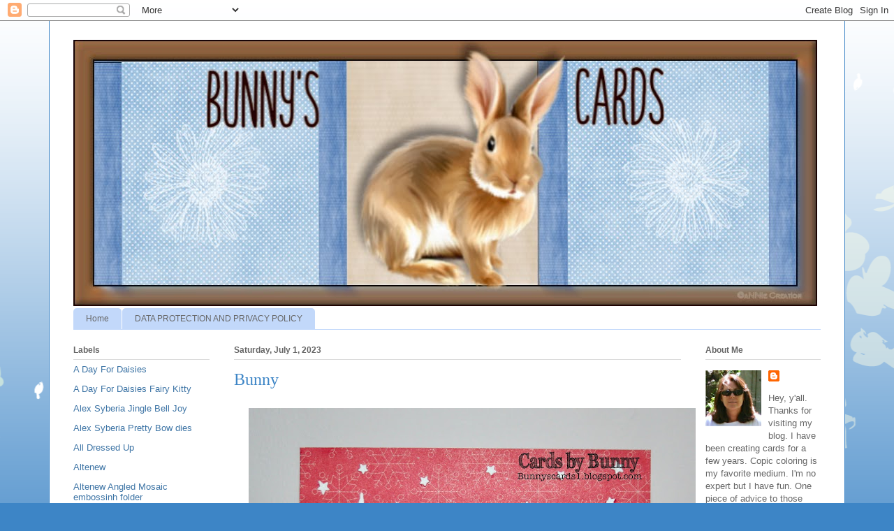

--- FILE ---
content_type: text/html; charset=UTF-8
request_url: https://bunnyscards1.blogspot.com/2023/07/bunny_1.html
body_size: 33641
content:
<!DOCTYPE html>
<html class='v2' dir='ltr' lang='en'>
<head>
<link href='https://www.blogger.com/static/v1/widgets/335934321-css_bundle_v2.css' rel='stylesheet' type='text/css'/>
<meta content='width=1100' name='viewport'/>
<meta content='text/html; charset=UTF-8' http-equiv='Content-Type'/>
<meta content='blogger' name='generator'/>
<link href='https://bunnyscards1.blogspot.com/favicon.ico' rel='icon' type='image/x-icon'/>
<link href='https://bunnyscards1.blogspot.com/2023/07/bunny_1.html' rel='canonical'/>
<link rel="alternate" type="application/atom+xml" title="Bunny&#39;s Cards - Atom" href="https://bunnyscards1.blogspot.com/feeds/posts/default" />
<link rel="alternate" type="application/rss+xml" title="Bunny&#39;s Cards - RSS" href="https://bunnyscards1.blogspot.com/feeds/posts/default?alt=rss" />
<link rel="service.post" type="application/atom+xml" title="Bunny&#39;s Cards - Atom" href="https://draft.blogger.com/feeds/5718895361504874850/posts/default" />

<link rel="alternate" type="application/atom+xml" title="Bunny&#39;s Cards - Atom" href="https://bunnyscards1.blogspot.com/feeds/1462791686991683212/comments/default" />
<!--Can't find substitution for tag [blog.ieCssRetrofitLinks]-->
<link href='https://blogger.googleusercontent.com/img/b/R29vZ2xl/AVvXsEjmN2YUxuskVweY_YV6IHHfVF-FJ_Q1O9i17gqc5ze2uvvz9kJ7283wndyNUDZ80c9-Ja0UNz9r3Ii0fHzbK449GtxAk3CGoNQA-JtKqdrA-WX7DvrgNKRHplEZheaD0w5QScf91LawxcK-GebW_ee3U5yqrYSjtWrkhzHwTnEJzeUboS49nUsBqznQFf6I/w640-h524/IMG_2921%20Blog.jpeg' rel='image_src'/>
<meta content='https://bunnyscards1.blogspot.com/2023/07/bunny_1.html' property='og:url'/>
<meta content='Bunny' property='og:title'/>
<meta content='Simon Says Stamp - Stitched Slopes and Hills new Simon Says Stamp - Little Evergreen Trees new My Favorite Things - Sweet Holiday Penguins M...' property='og:description'/>
<meta content='https://blogger.googleusercontent.com/img/b/R29vZ2xl/AVvXsEjmN2YUxuskVweY_YV6IHHfVF-FJ_Q1O9i17gqc5ze2uvvz9kJ7283wndyNUDZ80c9-Ja0UNz9r3Ii0fHzbK449GtxAk3CGoNQA-JtKqdrA-WX7DvrgNKRHplEZheaD0w5QScf91LawxcK-GebW_ee3U5yqrYSjtWrkhzHwTnEJzeUboS49nUsBqznQFf6I/w1200-h630-p-k-no-nu/IMG_2921%20Blog.jpeg' property='og:image'/>
<title>Bunny's Cards: Bunny</title>
<style id='page-skin-1' type='text/css'><!--
/*
-----------------------------------------------
Blogger Template Style
Name:     Ethereal
Designer: Jason Morrow
URL:      jasonmorrow.etsy.com
----------------------------------------------- */
/* Content
----------------------------------------------- */
body {
font: normal normal 13px Arial, Tahoma, Helvetica, FreeSans, sans-serif;
color: #666666;
background: #3d85c6 none repeat-x scroll top left;
}
html body .content-outer {
min-width: 0;
max-width: 100%;
width: 100%;
}
a:link {
text-decoration: none;
color: #3d74a5;
}
a:visited {
text-decoration: none;
color: #3d74a5;
}
a:hover {
text-decoration: underline;
color: #3d74a5;
}
.main-inner {
padding-top: 15px;
}
.body-fauxcolumn-outer {
background: transparent url(//themes.googleusercontent.com/image?id=0BwVBOzw_-hbMMDZjM2Q4YjctMTY2OC00ZGU2LWJjZDYtODVjOGRiOThlMGQ3) repeat-x scroll top center;
}
.content-fauxcolumns .fauxcolumn-inner {
background: #ffffff url(https://resources.blogblog.com/blogblog/data/1kt/ethereal/white-fade.png) repeat-x scroll top left;
border-left: 1px solid #3d85c6;
border-right: 1px solid #3d85c6;
}
/* Flexible Background
----------------------------------------------- */
.content-fauxcolumn-outer .fauxborder-left {
width: 100%;
padding-left: 0;
margin-left: -0;
background-color: transparent;
background-image: none;
background-repeat: no-repeat;
background-position: left top;
}
.content-fauxcolumn-outer .fauxborder-right {
margin-right: -0;
width: 0;
background-color: transparent;
background-image: none;
background-repeat: no-repeat;
background-position: right top;
}
/* Columns
----------------------------------------------- */
.content-inner {
padding: 0;
}
/* Header
----------------------------------------------- */
.header-inner {
padding: 27px 0 3px;
}
.header-inner .section {
margin: 0 35px;
}
.Header h1 {
font: normal normal 60px Times, 'Times New Roman', FreeSerif, serif;
color: #4eabff;
}
.Header h1 a {
color: #4eabff;
}
.Header .description {
font-size: 115%;
color: #0085ff;
}
.header-inner .Header .titlewrapper,
.header-inner .Header .descriptionwrapper {
padding-left: 0;
padding-right: 0;
margin-bottom: 0;
}
/* Tabs
----------------------------------------------- */
.tabs-outer {
position: relative;
background: transparent;
}
.tabs-cap-top, .tabs-cap-bottom {
position: absolute;
width: 100%;
}
.tabs-cap-bottom {
bottom: 0;
}
.tabs-inner {
padding: 0;
}
.tabs-inner .section {
margin: 0 35px;
}
*+html body .tabs-inner .widget li {
padding: 1px;
}
.PageList {
border-bottom: 1px solid #c2d8fa;
}
.tabs-inner .widget li.selected a,
.tabs-inner .widget li a:hover {
position: relative;
-moz-border-radius-topleft: 5px;
-moz-border-radius-topright: 5px;
-webkit-border-top-left-radius: 5px;
-webkit-border-top-right-radius: 5px;
-goog-ms-border-top-left-radius: 5px;
-goog-ms-border-top-right-radius: 5px;
border-top-left-radius: 5px;
border-top-right-radius: 5px;
background: #4eabff none ;
color: #ffffff;
}
.tabs-inner .widget li a {
display: inline-block;
margin: 0;
margin-right: 1px;
padding: .65em 1.5em;
font: normal normal 12px Arial, Tahoma, Helvetica, FreeSans, sans-serif;
color: #666666;
background-color: #c2d8fa;
-moz-border-radius-topleft: 5px;
-moz-border-radius-topright: 5px;
-webkit-border-top-left-radius: 5px;
-webkit-border-top-right-radius: 5px;
-goog-ms-border-top-left-radius: 5px;
-goog-ms-border-top-right-radius: 5px;
border-top-left-radius: 5px;
border-top-right-radius: 5px;
}
/* Headings
----------------------------------------------- */
h2 {
font: normal bold 12px Verdana, Geneva, sans-serif;
color: #666666;
}
/* Widgets
----------------------------------------------- */
.main-inner .column-left-inner {
padding: 0 0 0 20px;
}
.main-inner .column-left-inner .section {
margin-right: 0;
}
.main-inner .column-right-inner {
padding: 0 20px 0 0;
}
.main-inner .column-right-inner .section {
margin-left: 0;
}
.main-inner .section {
padding: 0;
}
.main-inner .widget {
padding: 0 0 15px;
margin: 20px 0;
border-bottom: 1px solid #dbdbdb;
}
.main-inner .widget h2 {
margin: 0;
padding: .6em 0 .5em;
}
.footer-inner .widget h2 {
padding: 0 0 .4em;
}
.main-inner .widget h2 + div, .footer-inner .widget h2 + div {
padding-top: 15px;
}
.main-inner .widget .widget-content {
margin: 0;
padding: 15px 0 0;
}
.main-inner .widget ul, .main-inner .widget #ArchiveList ul.flat {
margin: -15px -15px -15px;
padding: 0;
list-style: none;
}
.main-inner .sidebar .widget h2 {
border-bottom: 1px solid #dbdbdb;
}
.main-inner .widget #ArchiveList {
margin: -15px 0 0;
}
.main-inner .widget ul li, .main-inner .widget #ArchiveList ul.flat li {
padding: .5em 15px;
text-indent: 0;
}
.main-inner .widget #ArchiveList ul li {
padding-top: .25em;
padding-bottom: .25em;
}
.main-inner .widget ul li:first-child, .main-inner .widget #ArchiveList ul.flat li:first-child {
border-top: none;
}
.main-inner .widget ul li:last-child, .main-inner .widget #ArchiveList ul.flat li:last-child {
border-bottom: none;
}
.main-inner .widget .post-body ul {
padding: 0 2.5em;
margin: .5em 0;
list-style: disc;
}
.main-inner .widget .post-body ul li {
padding: 0.25em 0;
margin-bottom: .25em;
color: #666666;
border: none;
}
.footer-inner .widget ul {
padding: 0;
list-style: none;
}
.widget .zippy {
color: #666666;
}
/* Posts
----------------------------------------------- */
.main.section {
margin: 0 20px;
}
body .main-inner .Blog {
padding: 0;
background-color: transparent;
border: none;
}
.main-inner .widget h2.date-header {
border-bottom: 1px solid #dbdbdb;
}
.date-outer {
position: relative;
margin: 15px 0 20px;
}
.date-outer:first-child {
margin-top: 0;
}
.date-posts {
clear: both;
}
.post-outer, .inline-ad {
border-bottom: 1px solid #dbdbdb;
padding: 30px 0;
}
.post-outer {
padding-bottom: 10px;
}
.post-outer:first-child {
padding-top: 0;
border-top: none;
}
.post-outer:last-child, .inline-ad:last-child {
border-bottom: none;
}
.post-body img {
padding: 8px;
}
h3.post-title, h4 {
font: normal normal 24px Times, Times New Roman, serif;
color: #3d85c6;
}
h3.post-title a {
font: normal normal 24px Times, Times New Roman, serif;
color: #3d85c6;
text-decoration: none;
}
h3.post-title a:hover {
color: #3d74a5;
text-decoration: underline;
}
.post-header {
margin: 0 0 1.5em;
}
.post-body {
line-height: 1.4;
}
.post-footer {
margin: 1.5em 0 0;
}
#blog-pager {
padding: 15px;
}
.blog-feeds, .post-feeds {
margin: 1em 0;
text-align: center;
}
.post-outer .comments {
margin-top: 2em;
}
/* Comments
----------------------------------------------- */
.comments .comments-content .icon.blog-author {
background-repeat: no-repeat;
background-image: url([data-uri]);
}
.comments .comments-content .loadmore a {
background: #ffffff url(https://resources.blogblog.com/blogblog/data/1kt/ethereal/white-fade.png) repeat-x scroll top left;
}
.comments .comments-content .loadmore a {
border-top: 1px solid #dbdbdb;
border-bottom: 1px solid #dbdbdb;
}
.comments .comment-thread.inline-thread {
background: #ffffff url(https://resources.blogblog.com/blogblog/data/1kt/ethereal/white-fade.png) repeat-x scroll top left;
}
.comments .continue {
border-top: 2px solid #dbdbdb;
}
/* Footer
----------------------------------------------- */
.footer-inner {
padding: 30px 0;
overflow: hidden;
}
/* Mobile
----------------------------------------------- */
body.mobile  {
background-size: auto
}
.mobile .body-fauxcolumn-outer {
background: ;
}
.mobile .content-fauxcolumns .fauxcolumn-inner {
opacity: 0.75;
}
.mobile .content-fauxcolumn-outer .fauxborder-right {
margin-right: 0;
}
.mobile-link-button {
background-color: #4eabff;
}
.mobile-link-button a:link, .mobile-link-button a:visited {
color: #ffffff;
}
.mobile-index-contents {
color: #444444;
}
.mobile .body-fauxcolumn-outer {
background-size: 100% auto;
}
.mobile .mobile-date-outer {
border-bottom: transparent;
}
.mobile .PageList {
border-bottom: none;
}
.mobile .tabs-inner .section {
margin: 0;
}
.mobile .tabs-inner .PageList .widget-content {
background: #4eabff none;
color: #ffffff;
}
.mobile .tabs-inner .PageList .widget-content .pagelist-arrow {
border-left: 1px solid #ffffff;
}
.mobile .footer-inner {
overflow: visible;
}
body.mobile .AdSense {
margin: 0 -10px;
}

--></style>
<style id='template-skin-1' type='text/css'><!--
body {
min-width: 1140px;
}
.content-outer, .content-fauxcolumn-outer, .region-inner {
min-width: 1140px;
max-width: 1140px;
_width: 1140px;
}
.main-inner .columns {
padding-left: 230px;
padding-right: 200px;
}
.main-inner .fauxcolumn-center-outer {
left: 230px;
right: 200px;
/* IE6 does not respect left and right together */
_width: expression(this.parentNode.offsetWidth -
parseInt("230px") -
parseInt("200px") + 'px');
}
.main-inner .fauxcolumn-left-outer {
width: 230px;
}
.main-inner .fauxcolumn-right-outer {
width: 200px;
}
.main-inner .column-left-outer {
width: 230px;
right: 100%;
margin-left: -230px;
}
.main-inner .column-right-outer {
width: 200px;
margin-right: -200px;
}
#layout {
min-width: 0;
}
#layout .content-outer {
min-width: 0;
width: 800px;
}
#layout .region-inner {
min-width: 0;
width: auto;
}
body#layout div.add_widget {
padding: 8px;
}
body#layout div.add_widget a {
margin-left: 32px;
}
--></style>
<link href='https://draft.blogger.com/dyn-css/authorization.css?targetBlogID=5718895361504874850&amp;zx=42332a68-de8e-46cf-9325-9d8075182229' media='none' onload='if(media!=&#39;all&#39;)media=&#39;all&#39;' rel='stylesheet'/><noscript><link href='https://draft.blogger.com/dyn-css/authorization.css?targetBlogID=5718895361504874850&amp;zx=42332a68-de8e-46cf-9325-9d8075182229' rel='stylesheet'/></noscript>
<meta name='google-adsense-platform-account' content='ca-host-pub-1556223355139109'/>
<meta name='google-adsense-platform-domain' content='blogspot.com'/>

</head>
<body class='loading variant-blossoms1Blue'>
<div class='navbar section' id='navbar' name='Navbar'><div class='widget Navbar' data-version='1' id='Navbar1'><script type="text/javascript">
    function setAttributeOnload(object, attribute, val) {
      if(window.addEventListener) {
        window.addEventListener('load',
          function(){ object[attribute] = val; }, false);
      } else {
        window.attachEvent('onload', function(){ object[attribute] = val; });
      }
    }
  </script>
<div id="navbar-iframe-container"></div>
<script type="text/javascript" src="https://apis.google.com/js/platform.js"></script>
<script type="text/javascript">
      gapi.load("gapi.iframes:gapi.iframes.style.bubble", function() {
        if (gapi.iframes && gapi.iframes.getContext) {
          gapi.iframes.getContext().openChild({
              url: 'https://draft.blogger.com/navbar/5718895361504874850?po\x3d1462791686991683212\x26origin\x3dhttps://bunnyscards1.blogspot.com',
              where: document.getElementById("navbar-iframe-container"),
              id: "navbar-iframe"
          });
        }
      });
    </script><script type="text/javascript">
(function() {
var script = document.createElement('script');
script.type = 'text/javascript';
script.src = '//pagead2.googlesyndication.com/pagead/js/google_top_exp.js';
var head = document.getElementsByTagName('head')[0];
if (head) {
head.appendChild(script);
}})();
</script>
</div></div>
<div class='body-fauxcolumns'>
<div class='fauxcolumn-outer body-fauxcolumn-outer'>
<div class='cap-top'>
<div class='cap-left'></div>
<div class='cap-right'></div>
</div>
<div class='fauxborder-left'>
<div class='fauxborder-right'></div>
<div class='fauxcolumn-inner'>
</div>
</div>
<div class='cap-bottom'>
<div class='cap-left'></div>
<div class='cap-right'></div>
</div>
</div>
</div>
<div class='content'>
<div class='content-fauxcolumns'>
<div class='fauxcolumn-outer content-fauxcolumn-outer'>
<div class='cap-top'>
<div class='cap-left'></div>
<div class='cap-right'></div>
</div>
<div class='fauxborder-left'>
<div class='fauxborder-right'></div>
<div class='fauxcolumn-inner'>
</div>
</div>
<div class='cap-bottom'>
<div class='cap-left'></div>
<div class='cap-right'></div>
</div>
</div>
</div>
<div class='content-outer'>
<div class='content-cap-top cap-top'>
<div class='cap-left'></div>
<div class='cap-right'></div>
</div>
<div class='fauxborder-left content-fauxborder-left'>
<div class='fauxborder-right content-fauxborder-right'></div>
<div class='content-inner'>
<header>
<div class='header-outer'>
<div class='header-cap-top cap-top'>
<div class='cap-left'></div>
<div class='cap-right'></div>
</div>
<div class='fauxborder-left header-fauxborder-left'>
<div class='fauxborder-right header-fauxborder-right'></div>
<div class='region-inner header-inner'>
<div class='header section' id='header' name='Header'><div class='widget Header' data-version='1' id='Header1'>
<div id='header-inner'>
<a href='https://bunnyscards1.blogspot.com/' style='display: block'>
<img alt='Bunny&#39;s Cards' height='381px; ' id='Header1_headerimg' src='https://blogger.googleusercontent.com/img/b/R29vZ2xl/AVvXsEgFMK4J1WlnF2LcXopSbQ2nzA2uH2CZ-ZrzPBkbaZ8TQtYkDbOgNGCRa1pqQSb9Uhj3L8_TrpnSl_dpJI_zicQuZ8BZPnWfCSEhy0L2NWaM25ay6ayUklTlyez10BfsVzaVIhbolKJ5NG47/s1070/bc+with+%25C2%25A9-4.jpg' style='display: block' width='1065px; '/>
</a>
</div>
</div></div>
</div>
</div>
<div class='header-cap-bottom cap-bottom'>
<div class='cap-left'></div>
<div class='cap-right'></div>
</div>
</div>
</header>
<div class='tabs-outer'>
<div class='tabs-cap-top cap-top'>
<div class='cap-left'></div>
<div class='cap-right'></div>
</div>
<div class='fauxborder-left tabs-fauxborder-left'>
<div class='fauxborder-right tabs-fauxborder-right'></div>
<div class='region-inner tabs-inner'>
<div class='tabs section' id='crosscol' name='Cross-Column'><div class='widget PageList' data-version='1' id='PageList1'>
<h2>Pages</h2>
<div class='widget-content'>
<ul>
<li>
<a href='https://bunnyscards1.blogspot.com/'>Home</a>
</li>
<li>
<a href='https://bunnyscards1.blogspot.com/p/data-protection-and-privacy-policy-for.html'>DATA PROTECTION AND PRIVACY POLICY</a>
</li>
</ul>
<div class='clear'></div>
</div>
</div></div>
<div class='tabs no-items section' id='crosscol-overflow' name='Cross-Column 2'></div>
</div>
</div>
<div class='tabs-cap-bottom cap-bottom'>
<div class='cap-left'></div>
<div class='cap-right'></div>
</div>
</div>
<div class='main-outer'>
<div class='main-cap-top cap-top'>
<div class='cap-left'></div>
<div class='cap-right'></div>
</div>
<div class='fauxborder-left main-fauxborder-left'>
<div class='fauxborder-right main-fauxborder-right'></div>
<div class='region-inner main-inner'>
<div class='columns fauxcolumns'>
<div class='fauxcolumn-outer fauxcolumn-center-outer'>
<div class='cap-top'>
<div class='cap-left'></div>
<div class='cap-right'></div>
</div>
<div class='fauxborder-left'>
<div class='fauxborder-right'></div>
<div class='fauxcolumn-inner'>
</div>
</div>
<div class='cap-bottom'>
<div class='cap-left'></div>
<div class='cap-right'></div>
</div>
</div>
<div class='fauxcolumn-outer fauxcolumn-left-outer'>
<div class='cap-top'>
<div class='cap-left'></div>
<div class='cap-right'></div>
</div>
<div class='fauxborder-left'>
<div class='fauxborder-right'></div>
<div class='fauxcolumn-inner'>
</div>
</div>
<div class='cap-bottom'>
<div class='cap-left'></div>
<div class='cap-right'></div>
</div>
</div>
<div class='fauxcolumn-outer fauxcolumn-right-outer'>
<div class='cap-top'>
<div class='cap-left'></div>
<div class='cap-right'></div>
</div>
<div class='fauxborder-left'>
<div class='fauxborder-right'></div>
<div class='fauxcolumn-inner'>
</div>
</div>
<div class='cap-bottom'>
<div class='cap-left'></div>
<div class='cap-right'></div>
</div>
</div>
<!-- corrects IE6 width calculation -->
<div class='columns-inner'>
<div class='column-center-outer'>
<div class='column-center-inner'>
<div class='main section' id='main' name='Main'><div class='widget Blog' data-version='1' id='Blog1'>
<div class='blog-posts hfeed'>

          <div class="date-outer">
        
<h2 class='date-header'><span>Saturday, July 1, 2023</span></h2>

          <div class="date-posts">
        
<div class='post-outer'>
<div class='post hentry uncustomized-post-template' itemprop='blogPost' itemscope='itemscope' itemtype='http://schema.org/BlogPosting'>
<meta content='https://blogger.googleusercontent.com/img/b/R29vZ2xl/AVvXsEjmN2YUxuskVweY_YV6IHHfVF-FJ_Q1O9i17gqc5ze2uvvz9kJ7283wndyNUDZ80c9-Ja0UNz9r3Ii0fHzbK449GtxAk3CGoNQA-JtKqdrA-WX7DvrgNKRHplEZheaD0w5QScf91LawxcK-GebW_ee3U5yqrYSjtWrkhzHwTnEJzeUboS49nUsBqznQFf6I/w640-h524/IMG_2921%20Blog.jpeg' itemprop='image_url'/>
<meta content='5718895361504874850' itemprop='blogId'/>
<meta content='1462791686991683212' itemprop='postId'/>
<a name='1462791686991683212'></a>
<h3 class='post-title entry-title' itemprop='name'>
Bunny
</h3>
<div class='post-header'>
<div class='post-header-line-1'></div>
</div>
<div class='post-body entry-content' id='post-body-1462791686991683212' itemprop='description articleBody'>
<p></p><div class="separator" style="clear: both; text-align: center;"><a href="https://blogger.googleusercontent.com/img/b/R29vZ2xl/AVvXsEjmN2YUxuskVweY_YV6IHHfVF-FJ_Q1O9i17gqc5ze2uvvz9kJ7283wndyNUDZ80c9-Ja0UNz9r3Ii0fHzbK449GtxAk3CGoNQA-JtKqdrA-WX7DvrgNKRHplEZheaD0w5QScf91LawxcK-GebW_ee3U5yqrYSjtWrkhzHwTnEJzeUboS49nUsBqznQFf6I/s1972/IMG_2921%20Blog.jpeg" style="margin-left: 1em; margin-right: 1em;"><img border="0" data-original-height="1616" data-original-width="1972" height="524" src="https://blogger.googleusercontent.com/img/b/R29vZ2xl/AVvXsEjmN2YUxuskVweY_YV6IHHfVF-FJ_Q1O9i17gqc5ze2uvvz9kJ7283wndyNUDZ80c9-Ja0UNz9r3Ii0fHzbK449GtxAk3CGoNQA-JtKqdrA-WX7DvrgNKRHplEZheaD0w5QScf91LawxcK-GebW_ee3U5yqrYSjtWrkhzHwTnEJzeUboS49nUsBqznQFf6I/w640-h524/IMG_2921%20Blog.jpeg" width="640" /></a></div><div style="text-align: left;"><span style="font-size: medium;"><b>Simon Says Stamp - Stitched Slopes and Hills <span style="color: #2b00fe;">new</span></b></span></div><div style="text-align: left;"><span style="font-size: medium;"><b>Simon Says Stamp - Little Evergreen Trees <span style="color: #2b00fe;">new</span></b></span></div><div style="text-align: left;"><span style="font-size: medium;"><b>My Favorite Things - Sweet Holiday Penguins</b></span></div><div style="text-align: left;"><span style="font-size: medium;"><b>My Favorite Things - Starry Nights Vertical die</b></span></div><div style="text-align: left;"><span style="font-size: medium;"><b>Sheer Shimmer Spritz</b></span></div><div style="text-align: left;"><span style="font-size: medium;"><b>Copics - C 1 3 5, R29 56, YR02, Y00, RV00, YG07</b></span></div><div style="text-align: left;"><span style="font-size: medium;"><b><br /></b></span></div><div style="text-align: left;"><span style="font-size: medium;"><b><a href="https://www.mftstamps.com/blogs/news/christmas-card-challenge-june-2023">My Favorite Things&nbsp;</a></b></span></div><div style="text-align: left;"><span style="font-size: medium;"><b><a href="https://www.simonsaysstampblog.com/mondaychallenge/">SSS Monday</a>&nbsp;</b></span></div><div style="text-align: left;"><span style="font-size: medium;"><b><a href="https://www.simonsaysstampblog.com/wednesdaychallenge/">SSS Wednesday</a></b></span></div><div style="text-align: left;"><span style="font-size: medium;"><b><a href="https://mynbus.blogspot.com/">NBUS</a> - Never Before Used Schtuff</b></span></div><div style="text-align: left;"><span style="font-size: medium;"><b><a href="http://jinglebellesrock.blogspot.com/">Jingle Belles&nbsp;</a></b></span></div><div style="text-align: left;"><span style="font-size: medium;"><b><a href="https://doubletroublechallenge.blogspot.com/">Double Trouble</a>&nbsp;</b></span></div><div style="text-align: left;"><span style="font-size: medium;"><b><a href="http://wordartwednesday.blogspot.com/">Word Art Wednesday&nbsp;</a></b></span></div><div style="text-align: left;"><span style="font-size: medium;"><b><a href="https://abcchristmaschallenge.blogspot.com/">ABC Christmas</a>&nbsp;</b></span></div><div style="text-align: left;"><span style="font-size: medium;"><b><br /></b></span></div>&nbsp;<p></p>
<div style='clear: both;'></div>
</div>
<div class='post-footer'>
<div class='post-footer-line post-footer-line-1'>
<span class='post-author vcard'>
Posted by
<span class='fn' itemprop='author' itemscope='itemscope' itemtype='http://schema.org/Person'>
<meta content='https://draft.blogger.com/profile/01703706956732675770' itemprop='url'/>
<a class='g-profile' href='https://draft.blogger.com/profile/01703706956732675770' rel='author' title='author profile'>
<span itemprop='name'>Bunny</span>
</a>
</span>
</span>
<span class='post-timestamp'>
at
<meta content='https://bunnyscards1.blogspot.com/2023/07/bunny_1.html' itemprop='url'/>
<a class='timestamp-link' href='https://bunnyscards1.blogspot.com/2023/07/bunny_1.html' rel='bookmark' title='permanent link'><abbr class='published' itemprop='datePublished' title='2023-07-01T16:23:00-04:00'>4:23&#8239;PM</abbr></a>
</span>
<span class='post-comment-link'>
</span>
<span class='post-icons'>
<span class='item-control blog-admin pid-1184810948'>
<a href='https://draft.blogger.com/post-edit.g?blogID=5718895361504874850&postID=1462791686991683212&from=pencil' title='Edit Post'>
<img alt='' class='icon-action' height='18' src='https://resources.blogblog.com/img/icon18_edit_allbkg.gif' width='18'/>
</a>
</span>
</span>
<div class='post-share-buttons goog-inline-block'>
<a class='goog-inline-block share-button sb-email' href='https://draft.blogger.com/share-post.g?blogID=5718895361504874850&postID=1462791686991683212&target=email' target='_blank' title='Email This'><span class='share-button-link-text'>Email This</span></a><a class='goog-inline-block share-button sb-blog' href='https://draft.blogger.com/share-post.g?blogID=5718895361504874850&postID=1462791686991683212&target=blog' onclick='window.open(this.href, "_blank", "height=270,width=475"); return false;' target='_blank' title='BlogThis!'><span class='share-button-link-text'>BlogThis!</span></a><a class='goog-inline-block share-button sb-twitter' href='https://draft.blogger.com/share-post.g?blogID=5718895361504874850&postID=1462791686991683212&target=twitter' target='_blank' title='Share to X'><span class='share-button-link-text'>Share to X</span></a><a class='goog-inline-block share-button sb-facebook' href='https://draft.blogger.com/share-post.g?blogID=5718895361504874850&postID=1462791686991683212&target=facebook' onclick='window.open(this.href, "_blank", "height=430,width=640"); return false;' target='_blank' title='Share to Facebook'><span class='share-button-link-text'>Share to Facebook</span></a><a class='goog-inline-block share-button sb-pinterest' href='https://draft.blogger.com/share-post.g?blogID=5718895361504874850&postID=1462791686991683212&target=pinterest' target='_blank' title='Share to Pinterest'><span class='share-button-link-text'>Share to Pinterest</span></a>
</div>
</div>
<div class='post-footer-line post-footer-line-2'>
<span class='post-labels'>
Labels:
<a href='https://bunnyscards1.blogspot.com/search/label/My%20Favorite%20Things%20Starry%20Nights%20Vertical%20die' rel='tag'>My Favorite Things Starry Nights Vertical die</a>,
<a href='https://bunnyscards1.blogspot.com/search/label/My%20Favorite%20Things%20Sweet%20Holiday%20Penguins' rel='tag'>My Favorite Things Sweet Holiday Penguins</a>,
<a href='https://bunnyscards1.blogspot.com/search/label/Simon%20Says%20Stamp%20Little%20Evergreen%20Trees' rel='tag'>Simon Says Stamp Little Evergreen Trees</a>,
<a href='https://bunnyscards1.blogspot.com/search/label/Simon%20Says%20Stamp%20Stitched%20Slopes%20and%20Hills' rel='tag'>Simon Says Stamp Stitched Slopes and Hills</a>
</span>
</div>
<div class='post-footer-line post-footer-line-3'>
<span class='post-location'>
</span>
</div>
</div>
</div>
<div class='comments' id='comments'>
<a name='comments'></a>
<h4>7 comments:</h4>
<div class='comments-content'>
<script async='async' src='' type='text/javascript'></script>
<script type='text/javascript'>
    (function() {
      var items = null;
      var msgs = null;
      var config = {};

// <![CDATA[
      var cursor = null;
      if (items && items.length > 0) {
        cursor = parseInt(items[items.length - 1].timestamp) + 1;
      }

      var bodyFromEntry = function(entry) {
        var text = (entry &&
                    ((entry.content && entry.content.$t) ||
                     (entry.summary && entry.summary.$t))) ||
            '';
        if (entry && entry.gd$extendedProperty) {
          for (var k in entry.gd$extendedProperty) {
            if (entry.gd$extendedProperty[k].name == 'blogger.contentRemoved') {
              return '<span class="deleted-comment">' + text + '</span>';
            }
          }
        }
        return text;
      }

      var parse = function(data) {
        cursor = null;
        var comments = [];
        if (data && data.feed && data.feed.entry) {
          for (var i = 0, entry; entry = data.feed.entry[i]; i++) {
            var comment = {};
            // comment ID, parsed out of the original id format
            var id = /blog-(\d+).post-(\d+)/.exec(entry.id.$t);
            comment.id = id ? id[2] : null;
            comment.body = bodyFromEntry(entry);
            comment.timestamp = Date.parse(entry.published.$t) + '';
            if (entry.author && entry.author.constructor === Array) {
              var auth = entry.author[0];
              if (auth) {
                comment.author = {
                  name: (auth.name ? auth.name.$t : undefined),
                  profileUrl: (auth.uri ? auth.uri.$t : undefined),
                  avatarUrl: (auth.gd$image ? auth.gd$image.src : undefined)
                };
              }
            }
            if (entry.link) {
              if (entry.link[2]) {
                comment.link = comment.permalink = entry.link[2].href;
              }
              if (entry.link[3]) {
                var pid = /.*comments\/default\/(\d+)\?.*/.exec(entry.link[3].href);
                if (pid && pid[1]) {
                  comment.parentId = pid[1];
                }
              }
            }
            comment.deleteclass = 'item-control blog-admin';
            if (entry.gd$extendedProperty) {
              for (var k in entry.gd$extendedProperty) {
                if (entry.gd$extendedProperty[k].name == 'blogger.itemClass') {
                  comment.deleteclass += ' ' + entry.gd$extendedProperty[k].value;
                } else if (entry.gd$extendedProperty[k].name == 'blogger.displayTime') {
                  comment.displayTime = entry.gd$extendedProperty[k].value;
                }
              }
            }
            comments.push(comment);
          }
        }
        return comments;
      };

      var paginator = function(callback) {
        if (hasMore()) {
          var url = config.feed + '?alt=json&v=2&orderby=published&reverse=false&max-results=50';
          if (cursor) {
            url += '&published-min=' + new Date(cursor).toISOString();
          }
          window.bloggercomments = function(data) {
            var parsed = parse(data);
            cursor = parsed.length < 50 ? null
                : parseInt(parsed[parsed.length - 1].timestamp) + 1
            callback(parsed);
            window.bloggercomments = null;
          }
          url += '&callback=bloggercomments';
          var script = document.createElement('script');
          script.type = 'text/javascript';
          script.src = url;
          document.getElementsByTagName('head')[0].appendChild(script);
        }
      };
      var hasMore = function() {
        return !!cursor;
      };
      var getMeta = function(key, comment) {
        if ('iswriter' == key) {
          var matches = !!comment.author
              && comment.author.name == config.authorName
              && comment.author.profileUrl == config.authorUrl;
          return matches ? 'true' : '';
        } else if ('deletelink' == key) {
          return config.baseUri + '/comment/delete/'
               + config.blogId + '/' + comment.id;
        } else if ('deleteclass' == key) {
          return comment.deleteclass;
        }
        return '';
      };

      var replybox = null;
      var replyUrlParts = null;
      var replyParent = undefined;

      var onReply = function(commentId, domId) {
        if (replybox == null) {
          // lazily cache replybox, and adjust to suit this style:
          replybox = document.getElementById('comment-editor');
          if (replybox != null) {
            replybox.height = '250px';
            replybox.style.display = 'block';
            replyUrlParts = replybox.src.split('#');
          }
        }
        if (replybox && (commentId !== replyParent)) {
          replybox.src = '';
          document.getElementById(domId).insertBefore(replybox, null);
          replybox.src = replyUrlParts[0]
              + (commentId ? '&parentID=' + commentId : '')
              + '#' + replyUrlParts[1];
          replyParent = commentId;
        }
      };

      var hash = (window.location.hash || '#').substring(1);
      var startThread, targetComment;
      if (/^comment-form_/.test(hash)) {
        startThread = hash.substring('comment-form_'.length);
      } else if (/^c[0-9]+$/.test(hash)) {
        targetComment = hash.substring(1);
      }

      // Configure commenting API:
      var configJso = {
        'maxDepth': config.maxThreadDepth
      };
      var provider = {
        'id': config.postId,
        'data': items,
        'loadNext': paginator,
        'hasMore': hasMore,
        'getMeta': getMeta,
        'onReply': onReply,
        'rendered': true,
        'initComment': targetComment,
        'initReplyThread': startThread,
        'config': configJso,
        'messages': msgs
      };

      var render = function() {
        if (window.goog && window.goog.comments) {
          var holder = document.getElementById('comment-holder');
          window.goog.comments.render(holder, provider);
        }
      };

      // render now, or queue to render when library loads:
      if (window.goog && window.goog.comments) {
        render();
      } else {
        window.goog = window.goog || {};
        window.goog.comments = window.goog.comments || {};
        window.goog.comments.loadQueue = window.goog.comments.loadQueue || [];
        window.goog.comments.loadQueue.push(render);
      }
    })();
// ]]>
  </script>
<div id='comment-holder'>
<div class="comment-thread toplevel-thread"><ol id="top-ra"><li class="comment" id="c4804856262698308066"><div class="avatar-image-container"><img src="//4.bp.blogspot.com/-zzNOnXe_Fdg/ZmckwPayF-I/AAAAAAAAU_A/3R6tSV7S1M0ztRPY4k93K0_zF9VruqwuACK4BGAYYCw/s35/Me%252BAug%252B2020.jpg" alt=""/></div><div class="comment-block"><div class="comment-header"><cite class="user"><a href="https://draft.blogger.com/profile/17324666493874296791" rel="nofollow">Alyson Mayo</a></cite><span class="icon user "></span><span class="datetime secondary-text"><a rel="nofollow" href="https://bunnyscards1.blogspot.com/2023/07/bunny_1.html?showComment=1688257034235#c4804856262698308066">July 1, 2023 at 8:17&#8239;PM</a></span></div><p class="comment-content">Aww - this is just too cute. Love the trees and the little penguin. Thanks for sharing with us at Double Trouble :) </p><span class="comment-actions secondary-text"><a class="comment-reply" target="_self" data-comment-id="4804856262698308066">Reply</a><span class="item-control blog-admin blog-admin pid-1285128467"><a target="_self" href="https://draft.blogger.com/comment/delete/5718895361504874850/4804856262698308066">Delete</a></span></span></div><div class="comment-replies"><div id="c4804856262698308066-rt" class="comment-thread inline-thread hidden"><span class="thread-toggle thread-expanded"><span class="thread-arrow"></span><span class="thread-count"><a target="_self">Replies</a></span></span><ol id="c4804856262698308066-ra" class="thread-chrome thread-expanded"><div></div><div id="c4804856262698308066-continue" class="continue"><a class="comment-reply" target="_self" data-comment-id="4804856262698308066">Reply</a></div></ol></div></div><div class="comment-replybox-single" id="c4804856262698308066-ce"></div></li><li class="comment" id="c5406539858190892216"><div class="avatar-image-container"><img src="//1.bp.blogspot.com/-ANsoMEIkdFo/Z-7ExW23taI/AAAAAAABicg/fWXGXou6UsAFdF6iJjpcTxO8FiukqSYxgCK4BGAYYCw/s35/Lavinia%252520Spellbound%252520LAV434.jpg" alt=""/></div><div class="comment-block"><div class="comment-header"><cite class="user"><a href="https://draft.blogger.com/profile/12340347595057224157" rel="nofollow">KarinsArtScrap</a></cite><span class="icon user "></span><span class="datetime secondary-text"><a rel="nofollow" href="https://bunnyscards1.blogspot.com/2023/07/bunny_1.html?showComment=1688282714389#c5406539858190892216">July 2, 2023 at 3:25&#8239;AM</a></span></div><p class="comment-content">cute and beautiful Bunny<br><br>gr karin</p><span class="comment-actions secondary-text"><a class="comment-reply" target="_self" data-comment-id="5406539858190892216">Reply</a><span class="item-control blog-admin blog-admin pid-17244924"><a target="_self" href="https://draft.blogger.com/comment/delete/5718895361504874850/5406539858190892216">Delete</a></span></span></div><div class="comment-replies"><div id="c5406539858190892216-rt" class="comment-thread inline-thread hidden"><span class="thread-toggle thread-expanded"><span class="thread-arrow"></span><span class="thread-count"><a target="_self">Replies</a></span></span><ol id="c5406539858190892216-ra" class="thread-chrome thread-expanded"><div></div><div id="c5406539858190892216-continue" class="continue"><a class="comment-reply" target="_self" data-comment-id="5406539858190892216">Reply</a></div></ol></div></div><div class="comment-replybox-single" id="c5406539858190892216-ce"></div></li><li class="comment" id="c3003609484514992101"><div class="avatar-image-container"><img src="//blogger.googleusercontent.com/img/b/R29vZ2xl/AVvXsEjARaoNqkGtATn8ThRS7N5pYjFK73DiXgoy2Fhq1WM8twCR8vl4K7Lj_SLkzmoDKtZAfZwGYvnEibhoPiY0r1P8UFOsceLusS4-5Rf04XNAk-yZ5NYXwrg-Nl-Y3iAlkg/s45-c/logo-picture.jpg" alt=""/></div><div class="comment-block"><div class="comment-header"><cite class="user"><a href="https://draft.blogger.com/profile/00805570302878762273" rel="nofollow">Faith A at Daffodil Cards</a></cite><span class="icon user "></span><span class="datetime secondary-text"><a rel="nofollow" href="https://bunnyscards1.blogspot.com/2023/07/bunny_1.html?showComment=1688310748540#c3003609484514992101">July 2, 2023 at 11:12&#8239;AM</a></span></div><p class="comment-content">What an adorable card, love the background to this precious penguin.</p><span class="comment-actions secondary-text"><a class="comment-reply" target="_self" data-comment-id="3003609484514992101">Reply</a><span class="item-control blog-admin blog-admin pid-1143409722"><a target="_self" href="https://draft.blogger.com/comment/delete/5718895361504874850/3003609484514992101">Delete</a></span></span></div><div class="comment-replies"><div id="c3003609484514992101-rt" class="comment-thread inline-thread hidden"><span class="thread-toggle thread-expanded"><span class="thread-arrow"></span><span class="thread-count"><a target="_self">Replies</a></span></span><ol id="c3003609484514992101-ra" class="thread-chrome thread-expanded"><div></div><div id="c3003609484514992101-continue" class="continue"><a class="comment-reply" target="_self" data-comment-id="3003609484514992101">Reply</a></div></ol></div></div><div class="comment-replybox-single" id="c3003609484514992101-ce"></div></li><li class="comment" id="c8016260093935445458"><div class="avatar-image-container"><img src="//blogger.googleusercontent.com/img/b/R29vZ2xl/AVvXsEgEAM1khOZnRlvV6TrskHG3puI1sjLj3clF4MkjBnGR9URoEw6J0KbdMG53xRoCKAHxQWfq_S3jg-rRUew_9GAuVJFL7YZlWrzt7b7Lr8QKdHWImnKHW1N8Gft9hJ29HksbE6AONCrOKQQogU_AgxUyp-iVxuJ9_mU75fv1zRy_-Rj9cK8/s45/Melanie.jpg" alt=""/></div><div class="comment-block"><div class="comment-header"><cite class="user"><a href="https://draft.blogger.com/profile/02494620085437868587" rel="nofollow">Melanie Hungerford</a></cite><span class="icon user "></span><span class="datetime secondary-text"><a rel="nofollow" href="https://bunnyscards1.blogspot.com/2023/07/bunny_1.html?showComment=1688312154571#c8016260093935445458">July 2, 2023 at 11:35&#8239;AM</a></span></div><p class="comment-content">Neat background dies, and love that little penguin with his sparkly candy cane! Thanks for joining us at Double Trouble!</p><span class="comment-actions secondary-text"><a class="comment-reply" target="_self" data-comment-id="8016260093935445458">Reply</a><span class="item-control blog-admin blog-admin pid-342338801"><a target="_self" href="https://draft.blogger.com/comment/delete/5718895361504874850/8016260093935445458">Delete</a></span></span></div><div class="comment-replies"><div id="c8016260093935445458-rt" class="comment-thread inline-thread hidden"><span class="thread-toggle thread-expanded"><span class="thread-arrow"></span><span class="thread-count"><a target="_self">Replies</a></span></span><ol id="c8016260093935445458-ra" class="thread-chrome thread-expanded"><div></div><div id="c8016260093935445458-continue" class="continue"><a class="comment-reply" target="_self" data-comment-id="8016260093935445458">Reply</a></div></ol></div></div><div class="comment-replybox-single" id="c8016260093935445458-ce"></div></li><li class="comment" id="c8088308311661128725"><div class="avatar-image-container"><img src="//blogger.googleusercontent.com/img/b/R29vZ2xl/AVvXsEhxPeULtdFvVEQk9bU4bjIlWIshQeCxqDqkBqb8rtehFQN28j2evbotGT7_smPwwJl2j5HhxXYJAwB0E1G_M5e3HeKk_2Tc5ARwBUUzWGRUKueXqWeZeGG2l57uwAvcx_w/s45-c/Instagram+Double+Trouble+Challenge+copy.jpg" alt=""/></div><div class="comment-block"><div class="comment-header"><cite class="user"><a href="https://draft.blogger.com/profile/14782404111349358064" rel="nofollow">Suzanne Reynolds </a></cite><span class="icon user "></span><span class="datetime secondary-text"><a rel="nofollow" href="https://bunnyscards1.blogspot.com/2023/07/bunny_1.html?showComment=1688336047046#c8088308311661128725">July 2, 2023 at 6:14&#8239;PM</a></span></div><p class="comment-content">Adorable penguin and beautifully colored... love the tree die you used for your scene.  Thanks for sharing with us at Double Trouble and Jingle Belles.  </p><span class="comment-actions secondary-text"><a class="comment-reply" target="_self" data-comment-id="8088308311661128725">Reply</a><span class="item-control blog-admin blog-admin pid-994571278"><a target="_self" href="https://draft.blogger.com/comment/delete/5718895361504874850/8088308311661128725">Delete</a></span></span></div><div class="comment-replies"><div id="c8088308311661128725-rt" class="comment-thread inline-thread hidden"><span class="thread-toggle thread-expanded"><span class="thread-arrow"></span><span class="thread-count"><a target="_self">Replies</a></span></span><ol id="c8088308311661128725-ra" class="thread-chrome thread-expanded"><div></div><div id="c8088308311661128725-continue" class="continue"><a class="comment-reply" target="_self" data-comment-id="8088308311661128725">Reply</a></div></ol></div></div><div class="comment-replybox-single" id="c8088308311661128725-ce"></div></li><li class="comment" id="c822981043250734525"><div class="avatar-image-container"><img src="//blogger.googleusercontent.com/img/b/R29vZ2xl/AVvXsEgz85glSBapdVPNMlT8SFT-pyRXniJx-x0YbV1vKA5TzFqBLXh6HtJ0DKK2iEULywsr2GnmHV-Rdo504u5_uXZMBK7bOn1vhLUPCKESE9PDGW2oNUby07r03iJnM0AviIQK37ndlBHmQwqm5FwQ-mHBZIXrod4XQvHCxFR7WC7FGLpx4IQ/s45/headshot4.jpg" alt=""/></div><div class="comment-block"><div class="comment-header"><cite class="user"><a href="https://draft.blogger.com/profile/01803913506632383364" rel="nofollow">SmilynStef</a></cite><span class="icon user "></span><span class="datetime secondary-text"><a rel="nofollow" href="https://bunnyscards1.blogspot.com/2023/07/bunny_1.html?showComment=1688870060366#c822981043250734525">July 8, 2023 at 10:34&#8239;PM</a></span></div><p class="comment-content">love the little cutie and sparkle of glitter ... and the red sky is so fun ... so very glad you joined our Stars and/or Stripes for Christmas at Jingle Belles.</p><span class="comment-actions secondary-text"><a class="comment-reply" target="_self" data-comment-id="822981043250734525">Reply</a><span class="item-control blog-admin blog-admin pid-388739655"><a target="_self" href="https://draft.blogger.com/comment/delete/5718895361504874850/822981043250734525">Delete</a></span></span></div><div class="comment-replies"><div id="c822981043250734525-rt" class="comment-thread inline-thread hidden"><span class="thread-toggle thread-expanded"><span class="thread-arrow"></span><span class="thread-count"><a target="_self">Replies</a></span></span><ol id="c822981043250734525-ra" class="thread-chrome thread-expanded"><div></div><div id="c822981043250734525-continue" class="continue"><a class="comment-reply" target="_self" data-comment-id="822981043250734525">Reply</a></div></ol></div></div><div class="comment-replybox-single" id="c822981043250734525-ce"></div></li><li class="comment" id="c1086311223874779803"><div class="avatar-image-container"><img src="//blogger.googleusercontent.com/img/b/R29vZ2xl/AVvXsEgXunIrqqXA-v2qN__Ug9DTvNhVIPhVRst5GGc5E5LL6NMdc4GBgFZUybd7CzzWqoTzfCInuuf1E6HK_ZYLRt2wKHB_TnsYHX70xXc5NTNkR8K5n5uE7R7csdewsD29iw/s45-c/*" alt=""/></div><div class="comment-block"><div class="comment-header"><cite class="user"><a href="https://draft.blogger.com/profile/15390124683115764907" rel="nofollow">lauren bergold</a></cite><span class="icon user "></span><span class="datetime secondary-text"><a rel="nofollow" href="https://bunnyscards1.blogspot.com/2023/07/bunny_1.html?showComment=1689206376396#c1086311223874779803">July 12, 2023 at 7:59&#8239;PM</a></span></div><p class="comment-content">What a beautiful card, each element is wonderfully well chosen! So happy you could join our Jingle Belles Stars &amp; Stripes fun as we team up with the Double Trouble Challenge!</p><span class="comment-actions secondary-text"><a class="comment-reply" target="_self" data-comment-id="1086311223874779803">Reply</a><span class="item-control blog-admin blog-admin pid-512811150"><a target="_self" href="https://draft.blogger.com/comment/delete/5718895361504874850/1086311223874779803">Delete</a></span></span></div><div class="comment-replies"><div id="c1086311223874779803-rt" class="comment-thread inline-thread hidden"><span class="thread-toggle thread-expanded"><span class="thread-arrow"></span><span class="thread-count"><a target="_self">Replies</a></span></span><ol id="c1086311223874779803-ra" class="thread-chrome thread-expanded"><div></div><div id="c1086311223874779803-continue" class="continue"><a class="comment-reply" target="_self" data-comment-id="1086311223874779803">Reply</a></div></ol></div></div><div class="comment-replybox-single" id="c1086311223874779803-ce"></div></li></ol><div id="top-continue" class="continue"><a class="comment-reply" target="_self">Add comment</a></div><div class="comment-replybox-thread" id="top-ce"></div><div class="loadmore hidden" data-post-id="1462791686991683212"><a target="_self">Load more...</a></div></div>
</div>
</div>
<p class='comment-footer'>
<div class='comment-form'>
<a name='comment-form'></a>
<p>Thank you for leaving me a comment. It is nice when people take time to leave a comment and I appreciate it. I really do. </p>
<a href='https://draft.blogger.com/comment/frame/5718895361504874850?po=1462791686991683212&hl=en&saa=85391&origin=https://bunnyscards1.blogspot.com' id='comment-editor-src'></a>
<iframe allowtransparency='true' class='blogger-iframe-colorize blogger-comment-from-post' frameborder='0' height='410px' id='comment-editor' name='comment-editor' src='' width='100%'></iframe>
<script src='https://www.blogger.com/static/v1/jsbin/2830521187-comment_from_post_iframe.js' type='text/javascript'></script>
<script type='text/javascript'>
      BLOG_CMT_createIframe('https://draft.blogger.com/rpc_relay.html');
    </script>
</div>
</p>
<div id='backlinks-container'>
<div id='Blog1_backlinks-container'>
</div>
</div>
</div>
</div>

        </div></div>
      
</div>
<div class='blog-pager' id='blog-pager'>
<span id='blog-pager-newer-link'>
<a class='blog-pager-newer-link' href='https://bunnyscards1.blogspot.com/2023/07/independence-day.html' id='Blog1_blog-pager-newer-link' title='Newer Post'>Newer Post</a>
</span>
<span id='blog-pager-older-link'>
<a class='blog-pager-older-link' href='https://bunnyscards1.blogspot.com/2023/07/bunny.html' id='Blog1_blog-pager-older-link' title='Older Post'>Older Post</a>
</span>
<a class='home-link' href='https://bunnyscards1.blogspot.com/'>Home</a>
</div>
<div class='clear'></div>
<div class='post-feeds'>
<div class='feed-links'>
Subscribe to:
<a class='feed-link' href='https://bunnyscards1.blogspot.com/feeds/1462791686991683212/comments/default' target='_blank' type='application/atom+xml'>Post Comments (Atom)</a>
</div>
</div>
</div></div>
</div>
</div>
<div class='column-left-outer'>
<div class='column-left-inner'>
<aside>
<div class='sidebar section' id='sidebar-left-1'><div class='widget Label' data-version='1' id='Label1'>
<h2>Labels</h2>
<div class='widget-content list-label-widget-content'>
<ul>
<li>
<a dir='ltr' href='https://bunnyscards1.blogspot.com/search/label/A%20Day%20For%20Daisies'>A Day For Daisies</a>
</li>
<li>
<a dir='ltr' href='https://bunnyscards1.blogspot.com/search/label/A%20Day%20For%20Daisies%20Fairy%20Kitty'>A Day For Daisies Fairy Kitty</a>
</li>
<li>
<a dir='ltr' href='https://bunnyscards1.blogspot.com/search/label/Alex%20Syberia%20Jingle%20Bell%20Joy'>Alex Syberia Jingle Bell Joy</a>
</li>
<li>
<a dir='ltr' href='https://bunnyscards1.blogspot.com/search/label/Alex%20Syberia%20Pretty%20Bow%20dies'>Alex Syberia Pretty Bow dies</a>
</li>
<li>
<a dir='ltr' href='https://bunnyscards1.blogspot.com/search/label/All%20Dressed%20Up'>All Dressed Up</a>
</li>
<li>
<a dir='ltr' href='https://bunnyscards1.blogspot.com/search/label/Altenew'>Altenew</a>
</li>
<li>
<a dir='ltr' href='https://bunnyscards1.blogspot.com/search/label/Altenew%20Angled%20Mosaic%20embossinh%20folder'>Altenew Angled Mosaic embossinh folder</a>
</li>
<li>
<a dir='ltr' href='https://bunnyscards1.blogspot.com/search/label/Altenew%20Brick%20Wall'>Altenew Brick Wall</a>
</li>
<li>
<a dir='ltr' href='https://bunnyscards1.blogspot.com/search/label/Altenew%20Checkered%20Squares%20embossing%20folder'>Altenew Checkered Squares embossing folder</a>
</li>
<li>
<a dir='ltr' href='https://bunnyscards1.blogspot.com/search/label/Altenew%20Connect%203%20embossing%20folder'>Altenew Connect 3 embossing folder</a>
</li>
<li>
<a dir='ltr' href='https://bunnyscards1.blogspot.com/search/label/Altenew%20Flowing%20Drops'>Altenew Flowing Drops</a>
</li>
<li>
<a dir='ltr' href='https://bunnyscards1.blogspot.com/search/label/Altenew%20Modern%20Squares%20Embossing%20Folder'>Altenew Modern Squares Embossing Folder</a>
</li>
<li>
<a dir='ltr' href='https://bunnyscards1.blogspot.com/search/label/Altenew%20Ribbon%20Waves%20embossing%20folder'>Altenew Ribbon Waves embossing folder</a>
</li>
<li>
<a dir='ltr' href='https://bunnyscards1.blogspot.com/search/label/Altenew%20Ribbons%20and%20Waves%20EF'>Altenew Ribbons and Waves EF</a>
</li>
<li>
<a dir='ltr' href='https://bunnyscards1.blogspot.com/search/label/Altenew%20Rows%20of%20Squares'>Altenew Rows of Squares</a>
</li>
<li>
<a dir='ltr' href='https://bunnyscards1.blogspot.com/search/label/Altenew%20Sphere%20stencil'>Altenew Sphere stencil</a>
</li>
<li>
<a dir='ltr' href='https://bunnyscards1.blogspot.com/search/label/Altenew%20Spring%20Daisy'>Altenew Spring Daisy</a>
</li>
<li>
<a dir='ltr' href='https://bunnyscards1.blogspot.com/search/label/Altenew%20Spring%20Daisy%20stamp%20and%20die'>Altenew Spring Daisy stamp and die</a>
</li>
<li>
<a dir='ltr' href='https://bunnyscards1.blogspot.com/search/label/Altenew%20Timeless%20Sentiment%20die'>Altenew Timeless Sentiment die</a>
</li>
<li>
<a dir='ltr' href='https://bunnyscards1.blogspot.com/search/label/Altenew%20Versatile%20Greetings%202%20dies'>Altenew Versatile Greetings 2 dies</a>
</li>
<li>
<a dir='ltr' href='https://bunnyscards1.blogspot.com/search/label/Altenew%20Weekend%20Doodles'>Altenew Weekend Doodles</a>
</li>
<li>
<a dir='ltr' href='https://bunnyscards1.blogspot.com/search/label/Amanda%20Jayne'>Amanda Jayne</a>
</li>
<li>
<a dir='ltr' href='https://bunnyscards1.blogspot.com/search/label/American%20Crafts%20Bible%20Journaling'>American Crafts Bible Journaling</a>
</li>
<li>
<a dir='ltr' href='https://bunnyscards1.blogspot.com/search/label/Art%20Impressions'>Art Impressions</a>
</li>
<li>
<a dir='ltr' href='https://bunnyscards1.blogspot.com/search/label/Avery%20Elle'>Avery Elle</a>
</li>
<li>
<a dir='ltr' href='https://bunnyscards1.blogspot.com/search/label/Beccy%27s%20Place'>Beccy&#39;s Place</a>
</li>
<li>
<a dir='ltr' href='https://bunnyscards1.blogspot.com/search/label/Beccy%27s%20Place%20-%20Candy%20Canes'>Beccy&#39;s Place - Candy Canes</a>
</li>
<li>
<a dir='ltr' href='https://bunnyscards1.blogspot.com/search/label/Beccy%27s%20Place%20Candy%20Canes'>Beccy&#39;s Place Candy Canes</a>
</li>
<li>
<a dir='ltr' href='https://bunnyscards1.blogspot.com/search/label/Beccy%27s%20Place%20Gingerbread%20Mitten'>Beccy&#39;s Place Gingerbread Mitten</a>
</li>
<li>
<a dir='ltr' href='https://bunnyscards1.blogspot.com/search/label/Birch%20Press'>Birch Press</a>
</li>
<li>
<a dir='ltr' href='https://bunnyscards1.blogspot.com/search/label/Birds'>Birds</a>
</li>
<li>
<a dir='ltr' href='https://bunnyscards1.blogspot.com/search/label/Bugaboo'>Bugaboo</a>
</li>
<li>
<a dir='ltr' href='https://bunnyscards1.blogspot.com/search/label/Bugaboo%20Halloween%20Peeker%20Cat'>Bugaboo Halloween Peeker Cat</a>
</li>
<li>
<a dir='ltr' href='https://bunnyscards1.blogspot.com/search/label/Bugaboo%20Meowy%20Christmas'>Bugaboo Meowy Christmas</a>
</li>
<li>
<a dir='ltr' href='https://bunnyscards1.blogspot.com/search/label/Cardz%20TV'>Cardz TV</a>
</li>
<li>
<a dir='ltr' href='https://bunnyscards1.blogspot.com/search/label/Carta%20Bella%20Perfect%20Stripes'>Carta Bella Perfect Stripes</a>
</li>
<li>
<a dir='ltr' href='https://bunnyscards1.blogspot.com/search/label/CC%20Designs'>CC Designs</a>
</li>
<li>
<a dir='ltr' href='https://bunnyscards1.blogspot.com/search/label/CCC%20Designs%20Grumpy%20Cat'>CCC Designs Grumpy Cat</a>
</li>
<li>
<a dir='ltr' href='https://bunnyscards1.blogspot.com/search/label/Colorado%20Craft%20Company'>Colorado Craft Company</a>
</li>
<li>
<a dir='ltr' href='https://bunnyscards1.blogspot.com/search/label/Colorado%20Craft%20Company%204%20Leaf%20Clover'>Colorado Craft Company 4 Leaf Clover</a>
</li>
<li>
<a dir='ltr' href='https://bunnyscards1.blogspot.com/search/label/Colorado%20Craft%20Company%20A%20Little%20Batty'>Colorado Craft Company A Little Batty</a>
</li>
<li>
<a dir='ltr' href='https://bunnyscards1.blogspot.com/search/label/Colorado%20Craft%20Company%20Big%20%26%20Bold%20Scary%20Pumpkin'>Colorado Craft Company Big &amp; Bold Scary Pumpkin</a>
</li>
<li>
<a dir='ltr' href='https://bunnyscards1.blogspot.com/search/label/Colorado%20Craft%20Company%20Birthday%20Wishes'>Colorado Craft Company Birthday Wishes</a>
</li>
<li>
<a dir='ltr' href='https://bunnyscards1.blogspot.com/search/label/Colorado%20Craft%20Company%20Flurries%20of%20Fun'>Colorado Craft Company Flurries of Fun</a>
</li>
<li>
<a dir='ltr' href='https://bunnyscards1.blogspot.com/search/label/Colorado%20Craft%20Company%20Get%20Together'>Colorado Craft Company Get Together</a>
</li>
<li>
<a dir='ltr' href='https://bunnyscards1.blogspot.com/search/label/Colorado%20Craft%20Company%20Getting%20Ready'>Colorado Craft Company Getting Ready</a>
</li>
<li>
<a dir='ltr' href='https://bunnyscards1.blogspot.com/search/label/Colorado%20Craft%20Company%20Greener%20Grass'>Colorado Craft Company Greener Grass</a>
</li>
<li>
<a dir='ltr' href='https://bunnyscards1.blogspot.com/search/label/Colorado%20Craft%20Company%20Happy%20Day'>Colorado Craft Company Happy Day</a>
</li>
<li>
<a dir='ltr' href='https://bunnyscards1.blogspot.com/search/label/Colorado%20Craft%20Company%20Just%20Add%20Snow'>Colorado Craft Company Just Add Snow</a>
</li>
<li>
<a dir='ltr' href='https://bunnyscards1.blogspot.com/search/label/Colorado%20Craft%20Company%20Mini%20Ghosts'>Colorado Craft Company Mini Ghosts</a>
</li>
<li>
<a dir='ltr' href='https://bunnyscards1.blogspot.com/search/label/Colorado%20Craft%20Company%20North%20Pole%20die'>Colorado Craft Company North Pole die</a>
</li>
<li>
<a dir='ltr' href='https://bunnyscards1.blogspot.com/search/label/Colorado%20Craft%20Company%20On%20The%20Lookout'>Colorado Craft Company On The Lookout</a>
</li>
<li>
<a dir='ltr' href='https://bunnyscards1.blogspot.com/search/label/Colorado%20Craft%20Company%20Peas%20Forgive%20Me'>Colorado Craft Company Peas Forgive Me</a>
</li>
<li>
<a dir='ltr' href='https://bunnyscards1.blogspot.com/search/label/Colorado%20Craft%20Company%20Pond%20Pampering'>Colorado Craft Company Pond Pampering</a>
</li>
<li>
<a dir='ltr' href='https://bunnyscards1.blogspot.com/search/label/Colorado%20Craft%20Company%20Pumpkin%20Bucket'>Colorado Craft Company Pumpkin Bucket</a>
</li>
<li>
<a dir='ltr' href='https://bunnyscards1.blogspot.com/search/label/Colorado%20Craft%20Company%20Rooting%20For%20You'>Colorado Craft Company Rooting For You</a>
</li>
<li>
<a dir='ltr' href='https://bunnyscards1.blogspot.com/search/label/Colorado%20Craft%20Company%20Santa%20Bunny'>Colorado Craft Company Santa Bunny</a>
</li>
<li>
<a dir='ltr' href='https://bunnyscards1.blogspot.com/search/label/Colorado%20Craft%20Company%20Snow%20Happy'>Colorado Craft Company Snow Happy</a>
</li>
<li>
<a dir='ltr' href='https://bunnyscards1.blogspot.com/search/label/Colorado%20Craft%20Company%20Stay%20Pawsitive'>Colorado Craft Company Stay Pawsitive</a>
</li>
<li>
<a dir='ltr' href='https://bunnyscards1.blogspot.com/search/label/Colorado%20Craft%20Company%20Sweetest%20Friend%20Cupcake'>Colorado Craft Company Sweetest Friend Cupcake</a>
</li>
<li>
<a dir='ltr' href='https://bunnyscards1.blogspot.com/search/label/Colorado%20Craft%20Company%20The%20Bark%20Side'>Colorado Craft Company The Bark Side</a>
</li>
<li>
<a dir='ltr' href='https://bunnyscards1.blogspot.com/search/label/Colorado%20Craft%20Company%20Veg%20Out'>Colorado Craft Company Veg Out</a>
</li>
<li>
<a dir='ltr' href='https://bunnyscards1.blogspot.com/search/label/Colorado%20Crafty%20Company%20Just%20Add%20Snow'>Colorado Crafty Company Just Add Snow</a>
</li>
<li>
<a dir='ltr' href='https://bunnyscards1.blogspot.com/search/label/Concord%20%26%209th'>Concord &amp; 9th</a>
</li>
<li>
<a dir='ltr' href='https://bunnyscards1.blogspot.com/search/label/Concord%20%26%209th%20Monster%20Hugs'>Concord &amp; 9th Monster Hugs</a>
</li>
<li>
<a dir='ltr' href='https://bunnyscards1.blogspot.com/search/label/Copic%20Boot%20Camp%20with%20Jennifer%20Dove'>Copic Boot Camp with Jennifer Dove</a>
</li>
<li>
<a dir='ltr' href='https://bunnyscards1.blogspot.com/search/label/Copic%20Jumpstart%20with%20Sandy%20Allnock'>Copic Jumpstart with Sandy Allnock</a>
</li>
<li>
<a dir='ltr' href='https://bunnyscards1.blogspot.com/search/label/Crafty%20Sentiments'>Crafty Sentiments</a>
</li>
<li>
<a dir='ltr' href='https://bunnyscards1.blogspot.com/search/label/Creative%20Expressions%20Happy%20Birthday'>Creative Expressions Happy Birthday</a>
</li>
<li>
<a dir='ltr' href='https://bunnyscards1.blogspot.com/search/label/CZ%20Tabbed%20Sentiments%20Holiday'>CZ Tabbed Sentiments Holiday</a>
</li>
<li>
<a dir='ltr' href='https://bunnyscards1.blogspot.com/search/label/data%20protection%20policy'>data protection policy</a>
</li>
<li>
<a dir='ltr' href='https://bunnyscards1.blogspot.com/search/label/Dee%27s%20Distinctively'>Dee&#39;s Distinctively</a>
</li>
<li>
<a dir='ltr' href='https://bunnyscards1.blogspot.com/search/label/Dee%27s%20Distinctively%20Small%20Covered%20Tree%20die'>Dee&#39;s Distinctively Small Covered Tree die</a>
</li>
<li>
<a dir='ltr' href='https://bunnyscards1.blogspot.com/search/label/Denami'>Denami</a>
</li>
<li>
<a dir='ltr' href='https://bunnyscards1.blogspot.com/search/label/Di%27s%20Digi%20Stamps'>Di&#39;s Digi Stamps</a>
</li>
<li>
<a dir='ltr' href='https://bunnyscards1.blogspot.com/search/label/Distress%20Grit%20Paste%20Glow'>Distress Grit Paste Glow</a>
</li>
<li>
<a dir='ltr' href='https://bunnyscards1.blogspot.com/search/label/Doodlebug'>Doodlebug</a>
</li>
<li>
<a dir='ltr' href='https://bunnyscards1.blogspot.com/search/label/Dustin%20Pike'>Dustin Pike</a>
</li>
<li>
<a dir='ltr' href='https://bunnyscards1.blogspot.com/search/label/EK%20punch'>EK punch</a>
</li>
<li>
<a dir='ltr' href='https://bunnyscards1.blogspot.com/search/label/Embossing'>Embossing</a>
</li>
<li>
<a dir='ltr' href='https://bunnyscards1.blogspot.com/search/label/Eureka'>Eureka</a>
</li>
<li>
<a dir='ltr' href='https://bunnyscards1.blogspot.com/search/label/Fabrika%20Fantasy'>Fabrika Fantasy</a>
</li>
<li>
<a dir='ltr' href='https://bunnyscards1.blogspot.com/search/label/Fred%20She%20Said'>Fred She Said</a>
</li>
<li>
<a dir='ltr' href='https://bunnyscards1.blogspot.com/search/label/God%20Bless%20America'>God Bless America</a>
</li>
<li>
<a dir='ltr' href='https://bunnyscards1.blogspot.com/search/label/Great%20Impressions'>Great Impressions</a>
</li>
<li>
<a dir='ltr' href='https://bunnyscards1.blogspot.com/search/label/Hannah%20Lynn'>Hannah Lynn</a>
</li>
<li>
<a dir='ltr' href='https://bunnyscards1.blogspot.com/search/label/Hannah%20Lynn%20Violet'>Hannah Lynn Violet</a>
</li>
<li>
<a dir='ltr' href='https://bunnyscards1.blogspot.com/search/label/Happy%20Veteran%27s%20Day'>Happy Veteran&#39;s Day</a>
</li>
<li>
<a dir='ltr' href='https://bunnyscards1.blogspot.com/search/label/Harry%20Potter'>Harry Potter</a>
</li>
<li>
<a dir='ltr' href='https://bunnyscards1.blogspot.com/search/label/Hero%20Art%20Snowflake%20Bold%20Prints%20background%20stamp'>Hero Art Snowflake Bold Prints background stamp</a>
</li>
<li>
<a dir='ltr' href='https://bunnyscards1.blogspot.com/search/label/Hero%20Arts'>Hero Arts</a>
</li>
<li>
<a dir='ltr' href='https://bunnyscards1.blogspot.com/search/label/Hero%20Arts%20Cheer%20Tag%20set'>Hero Arts Cheer Tag set</a>
</li>
<li>
<a dir='ltr' href='https://bunnyscards1.blogspot.com/search/label/Hero%20Arts%20Holiday%20Mittens'>Hero Arts Holiday Mittens</a>
</li>
<li>
<a dir='ltr' href='https://bunnyscards1.blogspot.com/search/label/Hero%20Arts%20Holly%20Jolly'>Hero Arts Holly Jolly</a>
</li>
<li>
<a dir='ltr' href='https://bunnyscards1.blogspot.com/search/label/Hero%20Arts%20Infinity%20dies'>Hero Arts Infinity dies</a>
</li>
<li>
<a dir='ltr' href='https://bunnyscards1.blogspot.com/search/label/Hero%20Arts%20Infinity%20Rectangle%20dies'>Hero Arts Infinity Rectangle dies</a>
</li>
<li>
<a dir='ltr' href='https://bunnyscards1.blogspot.com/search/label/Hero%20Arts.'>Hero Arts.</a>
</li>
<li>
<a dir='ltr' href='https://bunnyscards1.blogspot.com/search/label/Honey%20Bee'>Honey Bee</a>
</li>
<li>
<a dir='ltr' href='https://bunnyscards1.blogspot.com/search/label/Houe%20Mouse%20Crocus%20Droplet'>Houe Mouse Crocus Droplet</a>
</li>
<li>
<a dir='ltr' href='https://bunnyscards1.blogspot.com/search/label/House%20Mouse%20ABC%27s'>House Mouse ABC&#39;s</a>
</li>
<li>
<a dir='ltr' href='https://bunnyscards1.blogspot.com/search/label/House%20Mouse%20Acorn%20Hat'>House Mouse Acorn Hat</a>
</li>
<li>
<a dir='ltr' href='https://bunnyscards1.blogspot.com/search/label/House%20Mouse%20Apple%20Smile'>House Mouse Apple Smile</a>
</li>
<li>
<a dir='ltr' href='https://bunnyscards1.blogspot.com/search/label/House%20Mouse%20Apple%20Snack'>House Mouse Apple Snack</a>
</li>
<li>
<a dir='ltr' href='https://bunnyscards1.blogspot.com/search/label/House%20Mouse%20Baby%20Blanket'>House Mouse Baby Blanket</a>
</li>
<li>
<a dir='ltr' href='https://bunnyscards1.blogspot.com/search/label/House%20Mouse%20Ballerina%20Baby'>House Mouse Ballerina Baby</a>
</li>
<li>
<a dir='ltr' href='https://bunnyscards1.blogspot.com/search/label/House%20Mouse%20Balloon%20Buddies'>House Mouse Balloon Buddies</a>
</li>
<li>
<a dir='ltr' href='https://bunnyscards1.blogspot.com/search/label/House%20Mouse%20Balloon%20Fun'>House Mouse Balloon Fun</a>
</li>
<li>
<a dir='ltr' href='https://bunnyscards1.blogspot.com/search/label/House%20Mouse%20Bathtub%20Bunny'>House Mouse Bathtub Bunny</a>
</li>
<li>
<a dir='ltr' href='https://bunnyscards1.blogspot.com/search/label/House%20Mouse%20Beach%20Toss'>House Mouse Beach Toss</a>
</li>
<li>
<a dir='ltr' href='https://bunnyscards1.blogspot.com/search/label/House%20Mouse%20Bedtime%20Babies'>House Mouse Bedtime Babies</a>
</li>
<li>
<a dir='ltr' href='https://bunnyscards1.blogspot.com/search/label/House%20Mouse%20Berry%20Sharing'>House Mouse Berry Sharing</a>
</li>
<li>
<a dir='ltr' href='https://bunnyscards1.blogspot.com/search/label/House%20Mouse%20Birdie%20Booties'>House Mouse Birdie Booties</a>
</li>
<li>
<a dir='ltr' href='https://bunnyscards1.blogspot.com/search/label/House%20Mouse%20Birthday%20Cupcake'>House Mouse Birthday Cupcake</a>
</li>
<li>
<a dir='ltr' href='https://bunnyscards1.blogspot.com/search/label/House%20Mouse%20Birthday%20Donut'>House Mouse Birthday Donut</a>
</li>
<li>
<a dir='ltr' href='https://bunnyscards1.blogspot.com/search/label/House%20Mouse%20Birthday%20Grapes'>House Mouse Birthday Grapes</a>
</li>
<li>
<a dir='ltr' href='https://bunnyscards1.blogspot.com/search/label/House%20Mouse%20Birthday%20Kitty'>House Mouse Birthday Kitty</a>
</li>
<li>
<a dir='ltr' href='https://bunnyscards1.blogspot.com/search/label/House%20Mouse%20Birthday%20Mischief'>House Mouse Birthday Mischief</a>
</li>
<li>
<a dir='ltr' href='https://bunnyscards1.blogspot.com/search/label/House%20Mouse%20Birthday%20Splash'>House Mouse Birthday Splash</a>
</li>
<li>
<a dir='ltr' href='https://bunnyscards1.blogspot.com/search/label/House%20Mouse%20Birthday%20Wishes'>House Mouse Birthday Wishes</a>
</li>
<li>
<a dir='ltr' href='https://bunnyscards1.blogspot.com/search/label/House%20Mouse%20Blueberry%20Tart'>House Mouse Blueberry Tart</a>
</li>
<li>
<a dir='ltr' href='https://bunnyscards1.blogspot.com/search/label/House%20Mouse%20Bon%20Bon%20Birthday'>House Mouse Bon Bon Birthday</a>
</li>
<li>
<a dir='ltr' href='https://bunnyscards1.blogspot.com/search/label/House%20Mouse%20Bottle%20Bunny'>House Mouse Bottle Bunny</a>
</li>
<li>
<a dir='ltr' href='https://bunnyscards1.blogspot.com/search/label/House%20Mouse%20Breezy%20Pine'>House Mouse Breezy Pine</a>
</li>
<li>
<a dir='ltr' href='https://bunnyscards1.blogspot.com/search/label/House%20Mouse%20Bringing%20Christmas%20To%20You'>House Mouse Bringing Christmas To You</a>
</li>
<li>
<a dir='ltr' href='https://bunnyscards1.blogspot.com/search/label/House%20Mouse%20Bubble%20Gum'>House Mouse Bubble Gum</a>
</li>
<li>
<a dir='ltr' href='https://bunnyscards1.blogspot.com/search/label/House%20Mouse%20Bumble%20Bee%20Fun'>House Mouse Bumble Bee Fun</a>
</li>
<li>
<a dir='ltr' href='https://bunnyscards1.blogspot.com/search/label/House%20Mouse%20Bumble%20Bunnies'>House Mouse Bumble Bunnies</a>
</li>
<li>
<a dir='ltr' href='https://bunnyscards1.blogspot.com/search/label/House%20Mouse%20Bunny%20Cruise'>House Mouse Bunny Cruise</a>
</li>
<li>
<a dir='ltr' href='https://bunnyscards1.blogspot.com/search/label/House%20Mouse%20Candle%20Carolers'>House Mouse Candle Carolers</a>
</li>
<li>
<a dir='ltr' href='https://bunnyscards1.blogspot.com/search/label/House%20Mouse%20Candlelight%20Vigil'>House Mouse Candlelight Vigil</a>
</li>
<li>
<a dir='ltr' href='https://bunnyscards1.blogspot.com/search/label/House%20Mouse%20Candy%20Cane%20Taste'>House Mouse Candy Cane Taste</a>
</li>
<li>
<a dir='ltr' href='https://bunnyscards1.blogspot.com/search/label/House%20Mouse%20Candy%20Sticks'>House Mouse Candy Sticks</a>
</li>
<li>
<a dir='ltr' href='https://bunnyscards1.blogspot.com/search/label/House%20Mouse%20Cardinal%20Bell'>House Mouse Cardinal Bell</a>
</li>
<li>
<a dir='ltr' href='https://bunnyscards1.blogspot.com/search/label/House%20Mouse%20Carrying%20Candy'>House Mouse Carrying Candy</a>
</li>
<li>
<a dir='ltr' href='https://bunnyscards1.blogspot.com/search/label/House%20Mouse%20Cast%20Signing'>House Mouse Cast Signing</a>
</li>
<li>
<a dir='ltr' href='https://bunnyscards1.blogspot.com/search/label/House%20Mouse%20Cat%20Tracking.'>House Mouse Cat Tracking.</a>
</li>
<li>
<a dir='ltr' href='https://bunnyscards1.blogspot.com/search/label/House%20Mouse%20Catching%20Rays'>House Mouse Catching Rays</a>
</li>
<li>
<a dir='ltr' href='https://bunnyscards1.blogspot.com/search/label/House%20Mouse%20Catnip%20Gift'>House Mouse Catnip Gift</a>
</li>
<li>
<a dir='ltr' href='https://bunnyscards1.blogspot.com/search/label/House%20Mouse%20Catnip%20Snack'>House Mouse Catnip Snack</a>
</li>
<li>
<a dir='ltr' href='https://bunnyscards1.blogspot.com/search/label/House%20Mouse%20CD%20Flowers%2030%20Sunflowers'>House Mouse CD Flowers 30 Sunflowers</a>
</li>
<li>
<a dir='ltr' href='https://bunnyscards1.blogspot.com/search/label/House%20Mouse%20CD%20Sweets%2008%20Donut'>House Mouse CD Sweets 08 Donut</a>
</li>
<li>
<a dir='ltr' href='https://bunnyscards1.blogspot.com/search/label/House%20Mouse%20Cheesy%20Gift'>House Mouse Cheesy Gift</a>
</li>
<li>
<a dir='ltr' href='https://bunnyscards1.blogspot.com/search/label/House%20Mouse%20Chiminea%20Roast'>House Mouse Chiminea Roast</a>
</li>
<li>
<a dir='ltr' href='https://bunnyscards1.blogspot.com/search/label/House%20Mouse%20Chin%20Up'>House Mouse Chin Up</a>
</li>
<li>
<a dir='ltr' href='https://bunnyscards1.blogspot.com/search/label/House%20Mouse%20Chocolate%20Dip'>House Mouse Chocolate Dip</a>
</li>
<li>
<a dir='ltr' href='https://bunnyscards1.blogspot.com/search/label/House%20Mouse%20Christmas%20Bird%20Kiss'>House Mouse Christmas Bird Kiss</a>
</li>
<li>
<a dir='ltr' href='https://bunnyscards1.blogspot.com/search/label/House%20Mouse%20Christmas%20Cuddle'>House Mouse Christmas Cuddle</a>
</li>
<li>
<a dir='ltr' href='https://bunnyscards1.blogspot.com/search/label/House%20Mouse%20Christmas%20Morning'>House Mouse Christmas Morning</a>
</li>
<li>
<a dir='ltr' href='https://bunnyscards1.blogspot.com/search/label/House%20Mouse%20Classified%20Ad'>House Mouse Classified Ad</a>
</li>
<li>
<a dir='ltr' href='https://bunnyscards1.blogspot.com/search/label/House%20Mouse%20Coffee%20Bean%20Jug'>House Mouse Coffee Bean Jug</a>
</li>
<li>
<a dir='ltr' href='https://bunnyscards1.blogspot.com/search/label/House%20Mouse%20Cookie%20Crumbles'>House Mouse Cookie Crumbles</a>
</li>
<li>
<a dir='ltr' href='https://bunnyscards1.blogspot.com/search/label/House%20Mouse%20Cookie%20Ornaments'>House Mouse Cookie Ornaments</a>
</li>
<li>
<a dir='ltr' href='https://bunnyscards1.blogspot.com/search/label/House%20Mouse%20Cookie%20Sprinkles'>House Mouse Cookie Sprinkles</a>
</li>
<li>
<a dir='ltr' href='https://bunnyscards1.blogspot.com/search/label/House%20Mouse%20Cool%20Treat'>House Mouse Cool Treat</a>
</li>
<li>
<a dir='ltr' href='https://bunnyscards1.blogspot.com/search/label/House%20Mouse%20Corn%20Toothed'>House Mouse Corn Toothed</a>
</li>
<li>
<a dir='ltr' href='https://bunnyscards1.blogspot.com/search/label/House%20Mouse%20Cosmos%20Love'>House Mouse Cosmos Love</a>
</li>
<li>
<a dir='ltr' href='https://bunnyscards1.blogspot.com/search/label/House%20Mouse%20Cotton%20Ball'>House Mouse Cotton Ball</a>
</li>
<li>
<a dir='ltr' href='https://bunnyscards1.blogspot.com/search/label/House%20Mouse%20Crocus%20Droplet'>House Mouse Crocus Droplet</a>
</li>
<li>
<a dir='ltr' href='https://bunnyscards1.blogspot.com/search/label/House%20Mouse%20Cupcake%20Sprinkles'>House Mouse Cupcake Sprinkles</a>
</li>
<li>
<a dir='ltr' href='https://bunnyscards1.blogspot.com/search/label/House%20Mouse%20Cure%20All%20Tea'>House Mouse Cure All Tea</a>
</li>
<li>
<a dir='ltr' href='https://bunnyscards1.blogspot.com/search/label/House%20Mouse%20Curtain%20Cats'>House Mouse Curtain Cats</a>
</li>
<li>
<a dir='ltr' href='https://bunnyscards1.blogspot.com/search/label/House%20Mouse%20Daisy%20Face'>House Mouse Daisy Face</a>
</li>
<li>
<a dir='ltr' href='https://bunnyscards1.blogspot.com/search/label/House%20Mouse%20Daisy%20Mouse'>House Mouse Daisy Mouse</a>
</li>
<li>
<a dir='ltr' href='https://bunnyscards1.blogspot.com/search/label/House%20Mouse%20Dearest%20One'>House Mouse Dearest One</a>
</li>
<li>
<a dir='ltr' href='https://bunnyscards1.blogspot.com/search/label/House%20Mouse%20Doing%20Laundry'>House Mouse Doing Laundry</a>
</li>
<li>
<a dir='ltr' href='https://bunnyscards1.blogspot.com/search/label/House%20Mouse%20Donut%20Day'>House Mouse Donut Day</a>
</li>
<li>
<a dir='ltr' href='https://bunnyscards1.blogspot.com/search/label/House%20Mouse%20Dragonfly%20Ride'>House Mouse Dragonfly Ride</a>
</li>
<li>
<a dir='ltr' href='https://bunnyscards1.blogspot.com/search/label/House%20Mouse%20Dream%20Flower'>House Mouse Dream Flower</a>
</li>
<li>
<a dir='ltr' href='https://bunnyscards1.blogspot.com/search/label/House%20Mouse%20Drummer%20Mice'>House Mouse Drummer Mice</a>
</li>
<li>
<a dir='ltr' href='https://bunnyscards1.blogspot.com/search/label/House%20Mouse%20Drying%20Herbs'>House Mouse Drying Herbs</a>
</li>
<li>
<a dir='ltr' href='https://bunnyscards1.blogspot.com/search/label/House%20Mouse%20Easter%20Egging'>House Mouse Easter Egging</a>
</li>
<li>
<a dir='ltr' href='https://bunnyscards1.blogspot.com/search/label/House%20Mouse%20Eat%20Your%20Cake%20and%20Nap%20Too'>House Mouse Eat Your Cake and Nap Too</a>
</li>
<li>
<a dir='ltr' href='https://bunnyscards1.blogspot.com/search/label/House%20Mouse%20Feeling%20Rosy'>House Mouse Feeling Rosy</a>
</li>
<li>
<a dir='ltr' href='https://bunnyscards1.blogspot.com/search/label/House%20Mouse%20Flag%20Flyer'>House Mouse Flag Flyer</a>
</li>
<li>
<a dir='ltr' href='https://bunnyscards1.blogspot.com/search/label/House%20Mouse%20Floral%20Trumpet'>House Mouse Floral Trumpet</a>
</li>
<li>
<a dir='ltr' href='https://bunnyscards1.blogspot.com/search/label/House%20Mouse%20Flour%20Play'>House Mouse Flour Play</a>
</li>
<li>
<a dir='ltr' href='https://bunnyscards1.blogspot.com/search/label/House%20Mouse%20Flowers%2030'>House Mouse Flowers 30</a>
</li>
<li>
<a dir='ltr' href='https://bunnyscards1.blogspot.com/search/label/House%20Mouse%20Friendly%20Dreams'>House Mouse Friendly Dreams</a>
</li>
<li>
<a dir='ltr' href='https://bunnyscards1.blogspot.com/search/label/House%20Mouse%20Froggy%20Throat'>House Mouse Froggy Throat</a>
</li>
<li>
<a dir='ltr' href='https://bunnyscards1.blogspot.com/search/label/House%20Mouse%20Fudge%20Strawberries'>House Mouse Fudge Strawberries</a>
</li>
<li>
<a dir='ltr' href='https://bunnyscards1.blogspot.com/search/label/House%20Mouse%20Get%20Well%20Soon'>House Mouse Get Well Soon</a>
</li>
<li>
<a dir='ltr' href='https://bunnyscards1.blogspot.com/search/label/House%20Mouse%20Gift%20Giving'>House Mouse Gift Giving</a>
</li>
<li>
<a dir='ltr' href='https://bunnyscards1.blogspot.com/search/label/House%20Mouse%20Gifts%20To%20Tie'>House Mouse Gifts To Tie</a>
</li>
<li>
<a dir='ltr' href='https://bunnyscards1.blogspot.com/search/label/House%20Mouse%20Gum%20Drop%20Toss'>House Mouse Gum Drop Toss</a>
</li>
<li>
<a dir='ltr' href='https://bunnyscards1.blogspot.com/search/label/House%20Mouse%20Hanging%20Lights'>House Mouse Hanging Lights</a>
</li>
<li>
<a dir='ltr' href='https://bunnyscards1.blogspot.com/search/label/House%20Mouse%20Happy%20Hoppers%20Mixed%20Up'>House Mouse Happy Hoppers Mixed Up</a>
</li>
<li>
<a dir='ltr' href='https://bunnyscards1.blogspot.com/search/label/House%20Mouse%20Happy%20Hoppers%20Wagon%20Ride'>House Mouse Happy Hoppers Wagon Ride</a>
</li>
<li>
<a dir='ltr' href='https://bunnyscards1.blogspot.com/search/label/House%20Mouse%20Hedgehog%20Holiday'>House Mouse Hedgehog Holiday</a>
</li>
<li>
<a dir='ltr' href='https://bunnyscards1.blogspot.com/search/label/House%20Mouse%20Holiday%20Happy'>House Mouse Holiday Happy</a>
</li>
<li>
<a dir='ltr' href='https://bunnyscards1.blogspot.com/search/label/House%20Mouse%20Hopeful%20Mouse'>House Mouse Hopeful Mouse</a>
</li>
<li>
<a dir='ltr' href='https://bunnyscards1.blogspot.com/search/label/House%20Mouse%20Hot%20Cocoa'>House Mouse Hot Cocoa</a>
</li>
<li>
<a dir='ltr' href='https://bunnyscards1.blogspot.com/search/label/House%20Mouse%20Hummingbird%20Feeder'>House Mouse Hummingbird Feeder</a>
</li>
<li>
<a dir='ltr' href='https://bunnyscards1.blogspot.com/search/label/House%20Mouse%20Hungry%20Snowman'>House Mouse Hungry Snowman</a>
</li>
<li>
<a dir='ltr' href='https://bunnyscards1.blogspot.com/search/label/House%20Mouse%20Ice%20Cream%20Lick'>House Mouse Ice Cream Lick</a>
</li>
<li>
<a dir='ltr' href='https://bunnyscards1.blogspot.com/search/label/House%20Mouse%20Ice%20Pop%20Treat'>House Mouse Ice Pop Treat</a>
</li>
<li>
<a dir='ltr' href='https://bunnyscards1.blogspot.com/search/label/House%20Mouse%20Iris%20Play'>House Mouse Iris Play</a>
</li>
<li>
<a dir='ltr' href='https://bunnyscards1.blogspot.com/search/label/House%20Mouse%20Jasmine%20Tea'>House Mouse Jasmine Tea</a>
</li>
<li>
<a dir='ltr' href='https://bunnyscards1.blogspot.com/search/label/House%20Mouse%20Jingle%20Bell%20Wishes'>House Mouse Jingle Bell Wishes</a>
</li>
<li>
<a dir='ltr' href='https://bunnyscards1.blogspot.com/search/label/House%20Mouse%20Jingle%20Jolly'>House Mouse Jingle Jolly</a>
</li>
<li>
<a dir='ltr' href='https://bunnyscards1.blogspot.com/search/label/House%20Mouse%20Juggling%20Ornaments'>House Mouse Juggling Ornaments</a>
</li>
<li>
<a dir='ltr' href='https://bunnyscards1.blogspot.com/search/label/House%20Mouse%20Just%20A%20Note'>House Mouse Just A Note</a>
</li>
<li>
<a dir='ltr' href='https://bunnyscards1.blogspot.com/search/label/House%20Mouse%20Kitten%20Cast'>House Mouse Kitten Cast</a>
</li>
<li>
<a dir='ltr' href='https://bunnyscards1.blogspot.com/search/label/House%20Mouse%20Kitten%20On%20The%20Keys'>House Mouse Kitten On The Keys</a>
</li>
<li>
<a dir='ltr' href='https://bunnyscards1.blogspot.com/search/label/House%20Mouse%20Knit%20Gift'>House Mouse Knit Gift</a>
</li>
<li>
<a dir='ltr' href='https://bunnyscards1.blogspot.com/search/label/House%20Mouse%20Light%20Note'>House Mouse Light Note</a>
</li>
<li>
<a dir='ltr' href='https://bunnyscards1.blogspot.com/search/label/House%20Mouse%20Little%20Drummers'>House Mouse Little Drummers</a>
</li>
<li>
<a dir='ltr' href='https://bunnyscards1.blogspot.com/search/label/House%20Mouse%20Love%20Treat'>House Mouse Love Treat</a>
</li>
<li>
<a dir='ltr' href='https://bunnyscards1.blogspot.com/search/label/House%20Mouse%20Make%20A%20Wish'>House Mouse Make A Wish</a>
</li>
<li>
<a dir='ltr' href='https://bunnyscards1.blogspot.com/search/label/House%20Mouse%20Maraschino%20Cherry'>House Mouse Maraschino Cherry</a>
</li>
<li>
<a dir='ltr' href='https://bunnyscards1.blogspot.com/search/label/House%20Mouse%20Marshmallow%20Mice'>House Mouse Marshmallow Mice</a>
</li>
<li>
<a dir='ltr' href='https://bunnyscards1.blogspot.com/search/label/House%20Mouse%20Marshmallow%20Munching'>House Mouse Marshmallow Munching</a>
</li>
<li>
<a dir='ltr' href='https://bunnyscards1.blogspot.com/search/label/House%20Mouse%20Martini%20Mice'>House Mouse Martini Mice</a>
</li>
<li>
<a dir='ltr' href='https://bunnyscards1.blogspot.com/search/label/House%20Mouse%20Masked%20Maxwell'>House Mouse Masked Maxwell</a>
</li>
<li>
<a dir='ltr' href='https://bunnyscards1.blogspot.com/search/label/House%20Mouse%20Masked%20Mice'>House Mouse Masked Mice</a>
</li>
<li>
<a dir='ltr' href='https://bunnyscards1.blogspot.com/search/label/House%20Mouse%20Merry%20and%20Bright'>House Mouse Merry and Bright</a>
</li>
<li>
<a dir='ltr' href='https://bunnyscards1.blogspot.com/search/label/House%20Mouse%20Mini%20Holiday'>House Mouse Mini Holiday</a>
</li>
<li>
<a dir='ltr' href='https://bunnyscards1.blogspot.com/search/label/House%20Mouse%20Mini%20Spring'>House Mouse Mini Spring</a>
</li>
<li>
<a dir='ltr' href='https://bunnyscards1.blogspot.com/search/label/House%20Mouse%20Mint%20Nibbler'>House Mouse Mint Nibbler</a>
</li>
<li>
<a dir='ltr' href='https://bunnyscards1.blogspot.com/search/label/House%20Mouse%20Mistletoe%20Kisses'>House Mouse Mistletoe Kisses</a>
</li>
<li>
<a dir='ltr' href='https://bunnyscards1.blogspot.com/search/label/House%20Mouse%20Mistletoe%20Mice'>House Mouse Mistletoe Mice</a>
</li>
<li>
<a dir='ltr' href='https://bunnyscards1.blogspot.com/search/label/House%20Mouse%20Mix%20It%20Up'>House Mouse Mix It Up</a>
</li>
<li>
<a dir='ltr' href='https://bunnyscards1.blogspot.com/search/label/House%20Mouse%20Moon%20Song'>House Mouse Moon Song</a>
</li>
<li>
<a dir='ltr' href='https://bunnyscards1.blogspot.com/search/label/House%20Mouse%20Mouse%20Tag'>House Mouse Mouse Tag</a>
</li>
<li>
<a dir='ltr' href='https://bunnyscards1.blogspot.com/search/label/House%20Mouse%20Mousse%20Mice'>House Mouse Mousse Mice</a>
</li>
<li>
<a dir='ltr' href='https://bunnyscards1.blogspot.com/search/label/House%20Mouse%20Musical%20Mice'>House Mouse Musical Mice</a>
</li>
<li>
<a dir='ltr' href='https://bunnyscards1.blogspot.com/search/label/House%20Mouse%20Nap%20By%20Candlelight'>House Mouse Nap By Candlelight</a>
</li>
<li>
<a dir='ltr' href='https://bunnyscards1.blogspot.com/search/label/House%20Mouse%20Nestled%20In%20Bed'>House Mouse Nestled In Bed</a>
</li>
<li>
<a dir='ltr' href='https://bunnyscards1.blogspot.com/search/label/House%20Mouse%20Nurse%20Mouse'>House Mouse Nurse Mouse</a>
</li>
<li>
<a dir='ltr' href='https://bunnyscards1.blogspot.com/search/label/House%20Mouse%20Nutcracker'>House Mouse Nutcracker</a>
</li>
<li>
<a dir='ltr' href='https://bunnyscards1.blogspot.com/search/label/House%20Mouse%20Outdoor%20Painter'>House Mouse Outdoor Painter</a>
</li>
<li>
<a dir='ltr' href='https://bunnyscards1.blogspot.com/search/label/House%20Mouse%20Painting%20Stripes'>House Mouse Painting Stripes</a>
</li>
<li>
<a dir='ltr' href='https://bunnyscards1.blogspot.com/search/label/House%20Mouse%20Paws%20To%20Warm'>House Mouse Paws To Warm</a>
</li>
<li>
<a dir='ltr' href='https://bunnyscards1.blogspot.com/search/label/House%20Mouse%20Peony%20Song'>House Mouse Peony Song</a>
</li>
<li>
<a dir='ltr' href='https://bunnyscards1.blogspot.com/search/label/House%20Mouse%20Petal%20Paddler'>House Mouse Petal Paddler</a>
</li>
<li>
<a dir='ltr' href='https://bunnyscards1.blogspot.com/search/label/House%20Mouse%20Pin%20Cushion'>House Mouse Pin Cushion</a>
</li>
<li>
<a dir='ltr' href='https://bunnyscards1.blogspot.com/search/label/House%20Mouse%20Pogo%20Stamp'>House Mouse Pogo Stamp</a>
</li>
<li>
<a dir='ltr' href='https://bunnyscards1.blogspot.com/search/label/House%20Mouse%20Pool%20Party'>House Mouse Pool Party</a>
</li>
<li>
<a dir='ltr' href='https://bunnyscards1.blogspot.com/search/label/House%20Mouse%20Pop%21'>House Mouse Pop!</a>
</li>
<li>
<a dir='ltr' href='https://bunnyscards1.blogspot.com/search/label/House%20Mouse%20Popcorn%20Birthday'>House Mouse Popcorn Birthday</a>
</li>
<li>
<a dir='ltr' href='https://bunnyscards1.blogspot.com/search/label/House%20Mouse%20Postcard%20Mice'>House Mouse Postcard Mice</a>
</li>
<li>
<a dir='ltr' href='https://bunnyscards1.blogspot.com/search/label/House%20Mouse%20Practice%20ABC%27s'>House Mouse Practice ABC&#39;s</a>
</li>
<li>
<a dir='ltr' href='https://bunnyscards1.blogspot.com/search/label/House%20Mouse%20Puddle%20Fun'>House Mouse Puddle Fun</a>
</li>
<li>
<a dir='ltr' href='https://bunnyscards1.blogspot.com/search/label/House%20Mouse%20Pumpkin%20Carving'>House Mouse Pumpkin Carving</a>
</li>
<li>
<a dir='ltr' href='https://bunnyscards1.blogspot.com/search/label/House%20Mouse%20Pumpkin%20Mouse'>House Mouse Pumpkin Mouse</a>
</li>
<li>
<a dir='ltr' href='https://bunnyscards1.blogspot.com/search/label/House%20Mouse%20Pumpkin%20Paint'>House Mouse Pumpkin Paint</a>
</li>
<li>
<a dir='ltr' href='https://bunnyscards1.blogspot.com/search/label/House%20Mouse%20Rainy%20Play'>House Mouse Rainy Play</a>
</li>
<li>
<a dir='ltr' href='https://bunnyscards1.blogspot.com/search/label/House%20Mouse%20Reindeer%20Mice'>House Mouse Reindeer Mice</a>
</li>
<li>
<a dir='ltr' href='https://bunnyscards1.blogspot.com/search/label/House%20Mouse%20Rose%20Nap'>House Mouse Rose Nap</a>
</li>
<li>
<a dir='ltr' href='https://bunnyscards1.blogspot.com/search/label/House%20Mouse%20Rose%20Play'>House Mouse Rose Play</a>
</li>
<li>
<a dir='ltr' href='https://bunnyscards1.blogspot.com/search/label/House%20Mouse%20Rose%20Surprise'>House Mouse Rose Surprise</a>
</li>
<li>
<a dir='ltr' href='https://bunnyscards1.blogspot.com/search/label/House%20Mouse%20Sandpiper%20Hello'>House Mouse Sandpiper Hello</a>
</li>
<li>
<a dir='ltr' href='https://bunnyscards1.blogspot.com/search/label/House%20Mouse%20Santa%20Mouse'>House Mouse Santa Mouse</a>
</li>
<li>
<a dir='ltr' href='https://bunnyscards1.blogspot.com/search/label/House%20Mouse%20Scarecrow%20Copier'>House Mouse Scarecrow Copier</a>
</li>
<li>
<a dir='ltr' href='https://bunnyscards1.blogspot.com/search/label/House%20Mouse%20Scent%20of%20Lilac'>House Mouse Scent of Lilac</a>
</li>
<li>
<a dir='ltr' href='https://bunnyscards1.blogspot.com/search/label/House%20Mouse%20School%20Days'>House Mouse School Days</a>
</li>
<li>
<a dir='ltr' href='https://bunnyscards1.blogspot.com/search/label/House%20Mouse%20School%20Supplies'>House Mouse School Supplies</a>
</li>
<li>
<a dir='ltr' href='https://bunnyscards1.blogspot.com/search/label/House%20Mouse%20Share%20A%20Sip'>House Mouse Share A Sip</a>
</li>
<li>
<a dir='ltr' href='https://bunnyscards1.blogspot.com/search/label/House%20Mouse%20Sharing%20A%20Sip'>House Mouse Sharing A Sip</a>
</li>
<li>
<a dir='ltr' href='https://bunnyscards1.blogspot.com/search/label/House%20Mouse%20Shower%20of%20Love'>House Mouse Shower of Love</a>
</li>
<li>
<a dir='ltr' href='https://bunnyscards1.blogspot.com/search/label/House%20Mouse%20Skateboard%20Witch'>House Mouse Skateboard Witch</a>
</li>
<li>
<a dir='ltr' href='https://bunnyscards1.blogspot.com/search/label/House%20Mouse%20Sleepy%20Surprise'>House Mouse Sleepy Surprise</a>
</li>
<li>
<a dir='ltr' href='https://bunnyscards1.blogspot.com/search/label/House%20Mouse%20Snowmouse'>House Mouse Snowmouse</a>
</li>
<li>
<a dir='ltr' href='https://bunnyscards1.blogspot.com/search/label/House%20Mouse%20Soaping%20Up'>House Mouse Soaping Up</a>
</li>
<li>
<a dir='ltr' href='https://bunnyscards1.blogspot.com/search/label/House%20Mouse%20Special%20Delivery'>House Mouse Special Delivery</a>
</li>
<li>
<a dir='ltr' href='https://bunnyscards1.blogspot.com/search/label/House%20Mouse%20Squirrel%20Showers'>House Mouse Squirrel Showers</a>
</li>
<li>
<a dir='ltr' href='https://bunnyscards1.blogspot.com/search/label/House%20Mouse%20Stack%20Of%20Books'>House Mouse Stack Of Books</a>
</li>
<li>
<a dir='ltr' href='https://bunnyscards1.blogspot.com/search/label/House%20Mouse%20Star%20Spangled%20Mice'>House Mouse Star Spangled Mice</a>
</li>
<li>
<a dir='ltr' href='https://bunnyscards1.blogspot.com/search/label/House%20Mouse%20Stay%20Cool'>House Mouse Stay Cool</a>
</li>
<li>
<a dir='ltr' href='https://bunnyscards1.blogspot.com/search/label/House%20Mouse%20Strawberry%20Wishes'>House Mouse Strawberry Wishes</a>
</li>
<li>
<a dir='ltr' href='https://bunnyscards1.blogspot.com/search/label/House%20Mouse%20Stream%20Float'>House Mouse Stream Float</a>
</li>
<li>
<a dir='ltr' href='https://bunnyscards1.blogspot.com/search/label/House%20Mouse%20Stringing%20Berries'>House Mouse Stringing Berries</a>
</li>
<li>
<a dir='ltr' href='https://bunnyscards1.blogspot.com/search/label/House%20Mouse%20Summer%20Snacking'>House Mouse Summer Snacking</a>
</li>
<li>
<a dir='ltr' href='https://bunnyscards1.blogspot.com/search/label/House%20Mouse%20Sunflower%20Smile'>House Mouse Sunflower Smile</a>
</li>
<li>
<a dir='ltr' href='https://bunnyscards1.blogspot.com/search/label/House%20Mouse%20Tangle%20Tumble'>House Mouse Tangle Tumble</a>
</li>
<li>
<a dir='ltr' href='https://bunnyscards1.blogspot.com/search/label/House%20Mouse%20Tea%20Cup%20Peddler'>House Mouse Tea Cup Peddler</a>
</li>
<li>
<a dir='ltr' href='https://bunnyscards1.blogspot.com/search/label/House%20Mouse%20Teacher%20Time'>House Mouse Teacher Time</a>
</li>
<li>
<a dir='ltr' href='https://bunnyscards1.blogspot.com/search/label/House%20Mouse%20Teddy%20Friend'>House Mouse Teddy Friend</a>
</li>
<li>
<a dir='ltr' href='https://bunnyscards1.blogspot.com/search/label/House%20Mouse%20Thistle%20Yoga'>House Mouse Thistle Yoga</a>
</li>
<li>
<a dir='ltr' href='https://bunnyscards1.blogspot.com/search/label/House%20Mouse%20To%20Santa'>House Mouse To Santa</a>
</li>
<li>
<a dir='ltr' href='https://bunnyscards1.blogspot.com/search/label/House%20Mouse%20Top%20Notch'>House Mouse Top Notch</a>
</li>
<li>
<a dir='ltr' href='https://bunnyscards1.blogspot.com/search/label/House%20Mouse%20Tree%20Lighting'>House Mouse Tree Lighting</a>
</li>
<li>
<a dir='ltr' href='https://bunnyscards1.blogspot.com/search/label/House%20Mouse%20Tree-mendous%20Christmas'>House Mouse Tree-mendous Christmas</a>
</li>
<li>
<a dir='ltr' href='https://bunnyscards1.blogspot.com/search/label/House%20Mouse%20Trick%20or%20Treat'>House Mouse Trick or Treat</a>
</li>
<li>
<a dir='ltr' href='https://bunnyscards1.blogspot.com/search/label/House%20Mouse%20Trio%20Nap'>House Mouse Trio Nap</a>
</li>
<li>
<a dir='ltr' href='https://bunnyscards1.blogspot.com/search/label/House%20Mouse%20Tweet%20Treats'>House Mouse Tweet Treats</a>
</li>
<li>
<a dir='ltr' href='https://bunnyscards1.blogspot.com/search/label/House%20Mouse%20Umbrella%20Nap'>House Mouse Umbrella Nap</a>
</li>
<li>
<a dir='ltr' href='https://bunnyscards1.blogspot.com/search/label/House%20Mouse%20Umbrella%20Shade'>House Mouse Umbrella Shade</a>
</li>
<li>
<a dir='ltr' href='https://bunnyscards1.blogspot.com/search/label/House%20Mouse%20Valentine%20Kiss'>House Mouse Valentine Kiss</a>
</li>
<li>
<a dir='ltr' href='https://bunnyscards1.blogspot.com/search/label/House%20Mouse%20Warm%20Cocoa'>House Mouse Warm Cocoa</a>
</li>
<li>
<a dir='ltr' href='https://bunnyscards1.blogspot.com/search/label/House%20Mouse%20Warm%20Cup'>House Mouse Warm Cup</a>
</li>
<li>
<a dir='ltr' href='https://bunnyscards1.blogspot.com/search/label/House%20Mouse%20Watercolor%20Wish'>House Mouse Watercolor Wish</a>
</li>
<li>
<a dir='ltr' href='https://bunnyscards1.blogspot.com/search/label/House%20Mouse%20Witch%20Swing'>House Mouse Witch Swing</a>
</li>
<li>
<a dir='ltr' href='https://bunnyscards1.blogspot.com/search/label/House%20Mouse%20Yummy'>House Mouse Yummy</a>
</li>
<li>
<a dir='ltr' href='https://bunnyscards1.blogspot.com/search/label/Impression%20Obsession'>Impression Obsession</a>
</li>
<li>
<a dir='ltr' href='https://bunnyscards1.blogspot.com/search/label/Impression%20Obsession%20Better%20Not%20Pout%20sentiment'>Impression Obsession Better Not Pout sentiment</a>
</li>
<li>
<a dir='ltr' href='https://bunnyscards1.blogspot.com/search/label/Impression%20Obsession%20Humbug%20sentiment'>Impression Obsession Humbug sentiment</a>
</li>
<li>
<a dir='ltr' href='https://bunnyscards1.blogspot.com/search/label/Ink%20Blot'>Ink Blot</a>
</li>
<li>
<a dir='ltr' href='https://bunnyscards1.blogspot.com/search/label/Inkadinkadoo'>Inkadinkadoo</a>
</li>
<li>
<a dir='ltr' href='https://bunnyscards1.blogspot.com/search/label/Iuile%20watercolors'>Iuile watercolors</a>
</li>
<li>
<a dir='ltr' href='https://bunnyscards1.blogspot.com/search/label/Joanne%20Fink'>Joanne Fink</a>
</li>
<li>
<a dir='ltr' href='https://bunnyscards1.blogspot.com/search/label/Karin%20Brushmarkers'>Karin Brushmarkers</a>
</li>
<li>
<a dir='ltr' href='https://bunnyscards1.blogspot.com/search/label/Kenny%20K'>Kenny K</a>
</li>
<li>
<a dir='ltr' href='https://bunnyscards1.blogspot.com/search/label/Kenny%20K%20Cat'>Kenny K Cat</a>
</li>
<li>
<a dir='ltr' href='https://bunnyscards1.blogspot.com/search/label/La%20La%20Land'>La La Land</a>
</li>
<li>
<a dir='ltr' href='https://bunnyscards1.blogspot.com/search/label/La%20La%20Land%20Filagree%20Corners'>La La Land Filagree Corners</a>
</li>
<li>
<a dir='ltr' href='https://bunnyscards1.blogspot.com/search/label/Lavinia'>Lavinia</a>
</li>
<li>
<a dir='ltr' href='https://bunnyscards1.blogspot.com/search/label/Lawn%20Fawn'>Lawn Fawn</a>
</li>
<li>
<a dir='ltr' href='https://bunnyscards1.blogspot.com/search/label/Lawn%20Fawn%20Conversation%20Hearts'>Lawn Fawn Conversation Hearts</a>
</li>
<li>
<a dir='ltr' href='https://bunnyscards1.blogspot.com/search/label/Lawn%20Fawn%20Lift%20The%20Flap%20die'>Lawn Fawn Lift The Flap die</a>
</li>
<li>
<a dir='ltr' href='https://bunnyscards1.blogspot.com/search/label/Lawn%20Fawn%20Nighttime%20Sky%20stencil'>Lawn Fawn Nighttime Sky stencil</a>
</li>
<li>
<a dir='ltr' href='https://bunnyscards1.blogspot.com/search/label/Lawn%20Fawn%20Outside%20In%20Stitched%20Snowflake'>Lawn Fawn Outside In Stitched Snowflake</a>
</li>
<li>
<a dir='ltr' href='https://bunnyscards1.blogspot.com/search/label/Lawn%20Fawn%20Pixie%20Dust%20Sparkle%20paper'>Lawn Fawn Pixie Dust Sparkle paper</a>
</li>
<li>
<a dir='ltr' href='https://bunnyscards1.blogspot.com/search/label/Lawn%20Fawn%20Put%20a%20Bow%20On%20It%20die'>Lawn Fawn Put a Bow On It die</a>
</li>
<li>
<a dir='ltr' href='https://bunnyscards1.blogspot.com/search/label/Lawn%20Fawn%20Simply%20Celebrate%20Winter%20stamp%2Fdie'>Lawn Fawn Simply Celebrate Winter stamp/die</a>
</li>
<li>
<a dir='ltr' href='https://bunnyscards1.blogspot.com/search/label/Lawn%20Fawn%20Simply%20Winter%20Sentiments'>Lawn Fawn Simply Winter Sentiments</a>
</li>
<li>
<a dir='ltr' href='https://bunnyscards1.blogspot.com/search/label/Lawn%20Fawn%20Stitched%20Border'>Lawn Fawn Stitched Border</a>
</li>
<li>
<a dir='ltr' href='https://bunnyscards1.blogspot.com/search/label/Lawn%20Fawn%20Stitched%20Windy%20Backdrop'>Lawn Fawn Stitched Windy Backdrop</a>
</li>
<li>
<a dir='ltr' href='https://bunnyscards1.blogspot.com/search/label/Lawn%20Fawn%20String%20of%20Lights'>Lawn Fawn String of Lights</a>
</li>
<li>
<a dir='ltr' href='https://bunnyscards1.blogspot.com/search/label/LC%20Waterworth%20Steampunk%20Owl'>LC Waterworth Steampunk Owl</a>
</li>
<li>
<a dir='ltr' href='https://bunnyscards1.blogspot.com/search/label/LDRS'>LDRS</a>
</li>
<li>
<a dir='ltr' href='https://bunnyscards1.blogspot.com/search/label/LDRS%20Cardz%20TV'>LDRS Cardz TV</a>
</li>
<li>
<a dir='ltr' href='https://bunnyscards1.blogspot.com/search/label/Lili%20of%20the%20Valley'>Lili of the Valley</a>
</li>
<li>
<a dir='ltr' href='https://bunnyscards1.blogspot.com/search/label/Lili%20of%20The%20Valley%20Bunny%20With%20Egg%20Basket'>Lili of The Valley Bunny With Egg Basket</a>
</li>
<li>
<a dir='ltr' href='https://bunnyscards1.blogspot.com/search/label/Lili%20of%20The%20Valley%20Little%20Friends%20Rabbit%20with%20Daisy'>Lili of The Valley Little Friends Rabbit with Daisy</a>
</li>
<li>
<a dir='ltr' href='https://bunnyscards1.blogspot.com/search/label/Lili%20of%20the%20Valley%20Snowman%204'>Lili of the Valley Snowman 4</a>
</li>
<li>
<a dir='ltr' href='https://bunnyscards1.blogspot.com/search/label/Lori%20Boyd'>Lori Boyd</a>
</li>
<li>
<a dir='ltr' href='https://bunnyscards1.blogspot.com/search/label/Make%20It%20Craft%20Melody'>Make It Craft Melody</a>
</li>
<li>
<a dir='ltr' href='https://bunnyscards1.blogspot.com/search/label/Make%20It%20Crafty'>Make It Crafty</a>
</li>
<li>
<a dir='ltr' href='https://bunnyscards1.blogspot.com/search/label/Marianne'>Marianne</a>
</li>
<li>
<a dir='ltr' href='https://bunnyscards1.blogspot.com/search/label/Marianne%20Snowy%20Icicle%20die'>Marianne Snowy Icicle die</a>
</li>
<li>
<a dir='ltr' href='https://bunnyscards1.blogspot.com/search/label/Marina%20Fedotova'>Marina Fedotova</a>
</li>
<li>
<a dir='ltr' href='https://bunnyscards1.blogspot.com/search/label/Meljen%27s'>Meljen&#39;s</a>
</li>
<li>
<a dir='ltr' href='https://bunnyscards1.blogspot.com/search/label/Melonheadz'>Melonheadz</a>
</li>
<li>
<a dir='ltr' href='https://bunnyscards1.blogspot.com/search/label/Memorial%20Day'>Memorial Day</a>
</li>
<li>
<a dir='ltr' href='https://bunnyscards1.blogspot.com/search/label/Memory%20Box'>Memory Box</a>
</li>
<li>
<a dir='ltr' href='https://bunnyscards1.blogspot.com/search/label/Memory%20Box%20Alpine%20Trees'>Memory Box Alpine Trees</a>
</li>
<li>
<a dir='ltr' href='https://bunnyscards1.blogspot.com/search/label/Memory%20Box%20Anemone%20Plaid%20paper'>Memory Box Anemone Plaid paper</a>
</li>
<li>
<a dir='ltr' href='https://bunnyscards1.blogspot.com/search/label/Memory%20Box%20Christmas%20Foil%20greeting%20tabs'>Memory Box Christmas Foil greeting tabs</a>
</li>
<li>
<a dir='ltr' href='https://bunnyscards1.blogspot.com/search/label/Memory%20Box%20Happy%20Birthday%20Foil%20Greeting%20Tabs'>Memory Box Happy Birthday Foil Greeting Tabs</a>
</li>
<li>
<a dir='ltr' href='https://bunnyscards1.blogspot.com/search/label/Memory%20Box%20Matinee%20Rectangle%20Layer%20dies'>Memory Box Matinee Rectangle Layer dies</a>
</li>
<li>
<a dir='ltr' href='https://bunnyscards1.blogspot.com/search/label/Memory%20Box%20Pinpoint%20Leaf%20die'>Memory Box Pinpoint Leaf die</a>
</li>
<li>
<a dir='ltr' href='https://bunnyscards1.blogspot.com/search/label/Memory%20Box%20Pinpoint%20Leaft'>Memory Box Pinpoint Leaft</a>
</li>
<li>
<a dir='ltr' href='https://bunnyscards1.blogspot.com/search/label/Memory%20Box%20Waves%20embossing%20folder'>Memory Box Waves embossing folder</a>
</li>
<li>
<a dir='ltr' href='https://bunnyscards1.blogspot.com/search/label/Merry%20Christmas'>Merry Christmas</a>
</li>
<li>
<a dir='ltr' href='https://bunnyscards1.blogspot.com/search/label/MFT'>MFT</a>
</li>
<li>
<a dir='ltr' href='https://bunnyscards1.blogspot.com/search/label/MFT%20Bottlecaps%20dies'>MFT Bottlecaps dies</a>
</li>
<li>
<a dir='ltr' href='https://bunnyscards1.blogspot.com/search/label/MFT%20Mini%20Cloud%20stencil'>MFT Mini Cloud stencil</a>
</li>
<li>
<a dir='ltr' href='https://bunnyscards1.blogspot.com/search/label/MFT%20Stitched%20Square%20dies'>MFT Stitched Square dies</a>
</li>
<li>
<a dir='ltr' href='https://bunnyscards1.blogspot.com/search/label/Miss%20Inks%20Oopsy%20Daisy%20stencil'>Miss Inks Oopsy Daisy stencil</a>
</li>
<li>
<a dir='ltr' href='https://bunnyscards1.blogspot.com/search/label/Mo%27s%20Digital%20Pencil'>Mo&#39;s Digital Pencil</a>
</li>
<li>
<a dir='ltr' href='https://bunnyscards1.blogspot.com/search/label/My%20Favorite%20Things'>My Favorite Things</a>
</li>
<li>
<a dir='ltr' href='https://bunnyscards1.blogspot.com/search/label/My%20Favorite%20Things%20Banner%20die'>My Favorite Things Banner die</a>
</li>
<li>
<a dir='ltr' href='https://bunnyscards1.blogspot.com/search/label/My%20Favorite%20Things%20Beach%20Scene%20Builder'>My Favorite Things Beach Scene Builder</a>
</li>
<li>
<a dir='ltr' href='https://bunnyscards1.blogspot.com/search/label/My%20Favorite%20Things%20Blueprint%20Sketch%2020'>My Favorite Things Blueprint Sketch 20</a>
</li>
<li>
<a dir='ltr' href='https://bunnyscards1.blogspot.com/search/label/My%20Favorite%20Things%20Hot%20Cocoa%20Cups'>My Favorite Things Hot Cocoa Cups</a>
</li>
<li>
<a dir='ltr' href='https://bunnyscards1.blogspot.com/search/label/My%20Favorite%20Things%20Inside%20and%20Out%20Stitched%20Arch%20dies'>My Favorite Things Inside and Out Stitched Arch dies</a>
</li>
<li>
<a dir='ltr' href='https://bunnyscards1.blogspot.com/search/label/My%20Favorite%20Things%20Knitted%20Sweater%20Background'>My Favorite Things Knitted Sweater Background</a>
</li>
<li>
<a dir='ltr' href='https://bunnyscards1.blogspot.com/search/label/My%20Favorite%20Things%20Micro%20Cloud%20Stencil'>My Favorite Things Micro Cloud Stencil</a>
</li>
<li>
<a dir='ltr' href='https://bunnyscards1.blogspot.com/search/label/My%20Favorite%20Things%20Paw%20Prints%20background%20stamp'>My Favorite Things Paw Prints background stamp</a>
</li>
<li>
<a dir='ltr' href='https://bunnyscards1.blogspot.com/search/label/My%20Favorite%20Things%20Paw%20Prints%20die'>My Favorite Things Paw Prints die</a>
</li>
<li>
<a dir='ltr' href='https://bunnyscards1.blogspot.com/search/label/My%20Favorite%20Things%20Pierced%20Fishtail%20Flags%20dies'>My Favorite Things Pierced Fishtail Flags dies</a>
</li>
<li>
<a dir='ltr' href='https://bunnyscards1.blogspot.com/search/label/My%20Favorite%20Things%20Ric%20Rac'>My Favorite Things Ric Rac</a>
</li>
<li>
<a dir='ltr' href='https://bunnyscards1.blogspot.com/search/label/My%20Favorite%20Things%20Starry%20Nights%20Vertical%20die'>My Favorite Things Starry Nights Vertical die</a>
</li>
<li>
<a dir='ltr' href='https://bunnyscards1.blogspot.com/search/label/My%20Favorite%20Things%20Stitched%20Rectangle%20dies'>My Favorite Things Stitched Rectangle dies</a>
</li>
<li>
<a dir='ltr' href='https://bunnyscards1.blogspot.com/search/label/My%20Favorite%20Things%20Stitched%20Scallop%20edges%20dies'>My Favorite Things Stitched Scallop edges dies</a>
</li>
<li>
<a dir='ltr' href='https://bunnyscards1.blogspot.com/search/label/My%20Favorite%20Things%20Sweet%20Holiday%20Penguins'>My Favorite Things Sweet Holiday Penguins</a>
</li>
<li>
<a dir='ltr' href='https://bunnyscards1.blogspot.com/search/label/My%20Favorite%20Things%20You%20Make%20My%20Heart%20Spin'>My Favorite Things You Make My Heart Spin</a>
</li>
<li>
<a dir='ltr' href='https://bunnyscards1.blogspot.com/search/label/My%20Scrap%20Cabin'>My Scrap Cabin</a>
</li>
<li>
<a dir='ltr' href='https://bunnyscards1.blogspot.com/search/label/Newton%27s%20Nook'>Newton&#39;s Nook</a>
</li>
<li>
<a dir='ltr' href='https://bunnyscards1.blogspot.com/search/label/Our%20Daily%20Bread%20Designs'>Our Daily Bread Designs</a>
</li>
<li>
<a dir='ltr' href='https://bunnyscards1.blogspot.com/search/label/Paper%20Nest%20Dolls'>Paper Nest Dolls</a>
</li>
<li>
<a dir='ltr' href='https://bunnyscards1.blogspot.com/search/label/Paper%20Sweeties'>Paper Sweeties</a>
</li>
<li>
<a dir='ltr' href='https://bunnyscards1.blogspot.com/search/label/Penny%20Black'>Penny Black</a>
</li>
<li>
<a dir='ltr' href='https://bunnyscards1.blogspot.com/search/label/Penny%20Black%20Caroling%20Trio'>Penny Black Caroling Trio</a>
</li>
<li>
<a dir='ltr' href='https://bunnyscards1.blogspot.com/search/label/Penny%20Black%20Edger%20dies'>Penny Black Edger dies</a>
</li>
<li>
<a dir='ltr' href='https://bunnyscards1.blogspot.com/search/label/Penny%20Black%20Frightful'>Penny Black Frightful</a>
</li>
<li>
<a dir='ltr' href='https://bunnyscards1.blogspot.com/search/label/Penny%20Black%20Garden%20Edgers%20die'>Penny Black Garden Edgers die</a>
</li>
<li>
<a dir='ltr' href='https://bunnyscards1.blogspot.com/search/label/Penny%20Black%20Garden%20Poems'>Penny Black Garden Poems</a>
</li>
<li>
<a dir='ltr' href='https://bunnyscards1.blogspot.com/search/label/Penny%20Black%20Homemade'>Penny Black Homemade</a>
</li>
<li>
<a dir='ltr' href='https://bunnyscards1.blogspot.com/search/label/Penny%20Black%20Leaf%20Stitched%20Frames'>Penny Black Leaf Stitched Frames</a>
</li>
<li>
<a dir='ltr' href='https://bunnyscards1.blogspot.com/search/label/Penny%20Black%20Mo%27s%20Best%20Friend'>Penny Black Mo&#39;s Best Friend</a>
</li>
<li>
<a dir='ltr' href='https://bunnyscards1.blogspot.com/search/label/Penny%20Black%20Owl%20Ways%20Merry'>Penny Black Owl Ways Merry</a>
</li>
<li>
<a dir='ltr' href='https://bunnyscards1.blogspot.com/search/label/Penny%20Black%20Stitched%20Stackers%20die'>Penny Black Stitched Stackers die</a>
</li>
<li>
<a dir='ltr' href='https://bunnyscards1.blogspot.com/search/label/Penny%20Black%20Zig%20Zag%20Stackers'>Penny Black Zig Zag Stackers</a>
</li>
<li>
<a dir='ltr' href='https://bunnyscards1.blogspot.com/search/label/Picket%20Fence'>Picket Fence</a>
</li>
<li>
<a dir='ltr' href='https://bunnyscards1.blogspot.com/search/label/Pink%20and%20Main'>Pink and Main</a>
</li>
<li>
<a dir='ltr' href='https://bunnyscards1.blogspot.com/search/label/Pink%20Fresh'>Pink Fresh</a>
</li>
<li>
<a dir='ltr' href='https://bunnyscards1.blogspot.com/search/label/Pink%20Fresh%20Diagonal%20Stitched%20Rectangles'>Pink Fresh Diagonal Stitched Rectangles</a>
</li>
<li>
<a dir='ltr' href='https://bunnyscards1.blogspot.com/search/label/Pink%20Fresh%20Ornate%20Banner%20dies'>Pink Fresh Ornate Banner dies</a>
</li>
<li>
<a dir='ltr' href='https://bunnyscards1.blogspot.com/search/label/Pink%20Fresh%20Perfect%20Sentiments%20Holiday%20stamp%2Fdie'>Pink Fresh Perfect Sentiments Holiday stamp/die</a>
</li>
<li>
<a dir='ltr' href='https://bunnyscards1.blogspot.com/search/label/Pink%20Ink%20Beachy%20Keen%20stamp'>Pink Ink Beachy Keen stamp</a>
</li>
<li>
<a dir='ltr' href='https://bunnyscards1.blogspot.com/search/label/Pinkfresh'>Pinkfresh</a>
</li>
<li>
<a dir='ltr' href='https://bunnyscards1.blogspot.com/search/label/Pixie%20Dust%20Studios'>Pixie Dust Studios</a>
</li>
<li>
<a dir='ltr' href='https://bunnyscards1.blogspot.com/search/label/Polkadoodles'>Polkadoodles</a>
</li>
<li>
<a dir='ltr' href='https://bunnyscards1.blogspot.com/search/label/Poppy%20Stamp'>Poppy Stamp</a>
</li>
<li>
<a dir='ltr' href='https://bunnyscards1.blogspot.com/search/label/Poppy%20Stamp%20Serene%20Rabbit%20die'>Poppy Stamp Serene Rabbit die</a>
</li>
<li>
<a dir='ltr' href='https://bunnyscards1.blogspot.com/search/label/Poppy%20Stamps'>Poppy Stamps</a>
</li>
<li>
<a dir='ltr' href='https://bunnyscards1.blogspot.com/search/label/Poppy%20Stamps%20Brilliant%20Ring'>Poppy Stamps Brilliant Ring</a>
</li>
<li>
<a dir='ltr' href='https://bunnyscards1.blogspot.com/search/label/Poppy%20Stamps%20Brilliant%20Rings'>Poppy Stamps Brilliant Rings</a>
</li>
<li>
<a dir='ltr' href='https://bunnyscards1.blogspot.com/search/label/Poppy%20Stamps%20Brilliant%20Rings%20die'>Poppy Stamps Brilliant Rings die</a>
</li>
<li>
<a dir='ltr' href='https://bunnyscards1.blogspot.com/search/label/Poppy%20Stamps%20Joy%20Outline%20die'>Poppy Stamps Joy Outline die</a>
</li>
<li>
<a dir='ltr' href='https://bunnyscards1.blogspot.com/search/label/Poppy%20Stamps%20Nordic%20Border%20die'>Poppy Stamps Nordic Border die</a>
</li>
<li>
<a dir='ltr' href='https://bunnyscards1.blogspot.com/search/label/Poppystamps%20Arched%20Cathedral%20Window'>Poppystamps Arched Cathedral Window</a>
</li>
<li>
<a dir='ltr' href='https://bunnyscards1.blogspot.com/search/label/Poppystamps%20Brilliant%20Rings%20dies'>Poppystamps Brilliant Rings dies</a>
</li>
<li>
<a dir='ltr' href='https://bunnyscards1.blogspot.com/search/label/Poppystamps%20Inlay%20Heart%20Die'>Poppystamps Inlay Heart Die</a>
</li>
<li>
<a dir='ltr' href='https://bunnyscards1.blogspot.com/search/label/Poppystamps%20Merry'>Poppystamps Merry</a>
</li>
<li>
<a dir='ltr' href='https://bunnyscards1.blogspot.com/search/label/Poppystamps%20Nordic%20Border%20die'>Poppystamps Nordic Border die</a>
</li>
<li>
<a dir='ltr' href='https://bunnyscards1.blogspot.com/search/label/Poppystamps%20Nordic%20Crown%20Flowers'>Poppystamps Nordic Crown Flowers</a>
</li>
<li>
<a dir='ltr' href='https://bunnyscards1.blogspot.com/search/label/Poppystamps%20Nordic%20Doves'>Poppystamps Nordic Doves</a>
</li>
<li>
<a dir='ltr' href='https://bunnyscards1.blogspot.com/search/label/Poppystamps%20Nordic%20Fanfare%20Butterfly'>Poppystamps Nordic Fanfare Butterfly</a>
</li>
<li>
<a dir='ltr' href='https://bunnyscards1.blogspot.com/search/label/Poppystamps%20Nordic%20Flourish%20Background'>Poppystamps Nordic Flourish Background</a>
</li>
<li>
<a dir='ltr' href='https://bunnyscards1.blogspot.com/search/label/Poppystamps%20Nordic%20Majestic%20Bloom'>Poppystamps Nordic Majestic Bloom</a>
</li>
<li>
<a dir='ltr' href='https://bunnyscards1.blogspot.com/search/label/Poppystamps%20Pinpoint%20tag%20die'>Poppystamps Pinpoint tag die</a>
</li>
<li>
<a dir='ltr' href='https://bunnyscards1.blogspot.com/search/label/Poppystamps%20Sentimental%20Banner'>Poppystamps Sentimental Banner</a>
</li>
<li>
<a dir='ltr' href='https://bunnyscards1.blogspot.com/search/label/Poppystamps%20Small%20Stained%20Glass%20Butterfly'>Poppystamps Small Stained Glass Butterfly</a>
</li>
<li>
<a dir='ltr' href='https://bunnyscards1.blogspot.com/search/label/Power%20Poppy'>Power Poppy</a>
</li>
<li>
<a dir='ltr' href='https://bunnyscards1.blogspot.com/search/label/Power%20Poppy%20Candy%20Cane%20Classic'>Power Poppy Candy Cane Classic</a>
</li>
<li>
<a dir='ltr' href='https://bunnyscards1.blogspot.com/search/label/Power%20Poppy%20Everything%27s%20Even%20Rosier'>Power Poppy Everything&#39;s Even Rosier</a>
</li>
<li>
<a dir='ltr' href='https://bunnyscards1.blogspot.com/search/label/Power%20Poppy%20Hollyberries'>Power Poppy Hollyberries</a>
</li>
<li>
<a dir='ltr' href='https://bunnyscards1.blogspot.com/search/label/Power%20Poppy%20Party%20Essentials'>Power Poppy Party Essentials</a>
</li>
<li>
<a dir='ltr' href='https://bunnyscards1.blogspot.com/search/label/Prairie%20Fairy%20Designs'>Prairie Fairy Designs</a>
</li>
<li>
<a dir='ltr' href='https://bunnyscards1.blogspot.com/search/label/Pretty%20Pink%20Posh'>Pretty Pink Posh</a>
</li>
<li>
<a dir='ltr' href='https://bunnyscards1.blogspot.com/search/label/QKR'>QKR</a>
</li>
<li>
<a dir='ltr' href='https://bunnyscards1.blogspot.com/search/label/QKR%20Digital%20image'>QKR Digital image</a>
</li>
<li>
<a dir='ltr' href='https://bunnyscards1.blogspot.com/search/label/QKR%20Spider'>QKR Spider</a>
</li>
<li>
<a dir='ltr' href='https://bunnyscards1.blogspot.com/search/label/QKR%20Stampede%20Christmas%20Kitty%20Lights'>QKR Stampede Christmas Kitty Lights</a>
</li>
<li>
<a dir='ltr' href='https://bunnyscards1.blogspot.com/search/label/Quikcutz'>Quikcutz</a>
</li>
<li>
<a dir='ltr' href='https://bunnyscards1.blogspot.com/search/label/Ranger'>Ranger</a>
</li>
<li>
<a dir='ltr' href='https://bunnyscards1.blogspot.com/search/label/Ranger%27s%20Distress%20Rock%20Candy%20Glitter'>Ranger&#39;s Distress Rock Candy Glitter</a>
</li>
<li>
<a dir='ltr' href='https://bunnyscards1.blogspot.com/search/label/Ranger%27s%20Sticky%20embossing%20powder'>Ranger&#39;s Sticky embossing powder</a>
</li>
<li>
<a dir='ltr' href='https://bunnyscards1.blogspot.com/search/label/Reverse%20Confetti'>Reverse Confetti</a>
</li>
<li>
<a dir='ltr' href='https://bunnyscards1.blogspot.com/search/label/Reverse%20Confetti%20Grid%20Stitched%20tag'>Reverse Confetti Grid Stitched tag</a>
</li>
<li>
<a dir='ltr' href='https://bunnyscards1.blogspot.com/search/label/Reverse%20Confetti%20Scallop%20Tag%20window%20die'>Reverse Confetti Scallop Tag window die</a>
</li>
<li>
<a dir='ltr' href='https://bunnyscards1.blogspot.com/search/label/Rubbernecker'>Rubbernecker</a>
</li>
<li>
<a dir='ltr' href='https://bunnyscards1.blogspot.com/search/label/Sami%20Stamps'>Sami Stamps</a>
</li>
<li>
<a dir='ltr' href='https://bunnyscards1.blogspot.com/search/label/Santa%20Tag%20Treat%20Holder'>Santa Tag Treat Holder</a>
</li>
<li>
<a dir='ltr' href='https://bunnyscards1.blogspot.com/search/label/Sassy%20Cats'>Sassy Cats</a>
</li>
<li>
<a dir='ltr' href='https://bunnyscards1.blogspot.com/search/label/Sassy%20Cheryl%27s'>Sassy Cheryl&#39;s</a>
</li>
<li>
<a dir='ltr' href='https://bunnyscards1.blogspot.com/search/label/Sassy%20Studio'>Sassy Studio</a>
</li>
<li>
<a dir='ltr' href='https://bunnyscards1.blogspot.com/search/label/Saturated%20Canary'>Saturated Canary</a>
</li>
<li>
<a dir='ltr' href='https://bunnyscards1.blogspot.com/search/label/Saturated%20Canary%20%20Ephesians%206%20Armor%20of%20God'>Saturated Canary  Ephesians 6 Armor of God</a>
</li>
<li>
<a dir='ltr' href='https://bunnyscards1.blogspot.com/search/label/Saturated%20Canary%20Boobie%20Love'>Saturated Canary Boobie Love</a>
</li>
<li>
<a dir='ltr' href='https://bunnyscards1.blogspot.com/search/label/Scribbles%20Design%20sentiment'>Scribbles Design sentiment</a>
</li>
<li>
<a dir='ltr' href='https://bunnyscards1.blogspot.com/search/label/Simon%20Says%20Stamp'>Simon Says Stamp</a>
</li>
<li>
<a dir='ltr' href='https://bunnyscards1.blogspot.com/search/label/Simon%20Says%20Stamp%20%20Holiday%20Typewriter%20Sentiments'>Simon Says Stamp  Holiday Typewriter Sentiments</a>
</li>
<li>
<a dir='ltr' href='https://bunnyscards1.blogspot.com/search/label/Simon%20Says%20Stamp%20%20Holiday%20Typewriter%20Sentiments%20and%20dies.%20Colorado%20Craft%20Company%20New%20Day%20Windowsill%20die'>Simon Says Stamp  Holiday Typewriter Sentiments and dies. Colorado Craft Company New Day Windowsill die</a>
</li>
<li>
<a dir='ltr' href='https://bunnyscards1.blogspot.com/search/label/Simon%20Says%20Stamp%20Boho%20Birthday%20die'>Simon Says Stamp Boho Birthday die</a>
</li>
<li>
<a dir='ltr' href='https://bunnyscards1.blogspot.com/search/label/Simon%20Says%20Stamp%20Bountiful%20Sunflower%20Blossom'>Simon Says Stamp Bountiful Sunflower Blossom</a>
</li>
<li>
<a dir='ltr' href='https://bunnyscards1.blogspot.com/search/label/Simon%20Says%20Stamp%20Bunch%20of%20Balloons%20die'>Simon Says Stamp Bunch of Balloons die</a>
</li>
<li>
<a dir='ltr' href='https://bunnyscards1.blogspot.com/search/label/Simon%20Says%20Stamp%20Chunky%20Joy%20die'>Simon Says Stamp Chunky Joy die</a>
</li>
<li>
<a dir='ltr' href='https://bunnyscards1.blogspot.com/search/label/Simon%20Says%20Stamp%20Cosmic%20Layered%20Butterfly%20die'>Simon Says Stamp Cosmic Layered Butterfly die</a>
</li>
<li>
<a dir='ltr' href='https://bunnyscards1.blogspot.com/search/label/Simon%20Says%20Stamp%20CZ%20Chunky%20Christmas'>Simon Says Stamp CZ Chunky Christmas</a>
</li>
<li>
<a dir='ltr' href='https://bunnyscards1.blogspot.com/search/label/Simon%20Says%20Stamp%20CZ%20Chunky%20Holly'>Simon Says Stamp CZ Chunky Holly</a>
</li>
<li>
<a dir='ltr' href='https://bunnyscards1.blogspot.com/search/label/Simon%20Says%20Stamp%20CZ%20Holiday%20Typewriter'>Simon Says Stamp CZ Holiday Typewriter</a>
</li>
<li>
<a dir='ltr' href='https://bunnyscards1.blogspot.com/search/label/Simon%20Says%20Stamp%20CZ%20Merry%20die'>Simon Says Stamp CZ Merry die</a>
</li>
<li>
<a dir='ltr' href='https://bunnyscards1.blogspot.com/search/label/Simon%20Says%20Stamp%20CZ%20Peace%20die'>Simon Says Stamp CZ Peace die</a>
</li>
<li>
<a dir='ltr' href='https://bunnyscards1.blogspot.com/search/label/Simon%20Says%20Stamp%20CZ%20Thanks'>Simon Says Stamp CZ Thanks</a>
</li>
<li>
<a dir='ltr' href='https://bunnyscards1.blogspot.com/search/label/Simon%20Says%20Stamp%20Deer%20in%20a%20Row'>Simon Says Stamp Deer in a Row</a>
</li>
<li>
<a dir='ltr' href='https://bunnyscards1.blogspot.com/search/label/Simon%20Says%20Stamp%20Detail%20Ringlet'>Simon Says Stamp Detail Ringlet</a>
</li>
<li>
<a dir='ltr' href='https://bunnyscards1.blogspot.com/search/label/Simon%20Says%20Stamp%20Dibble%20Tile%20embossing%20folder'>Simon Says Stamp Dibble Tile embossing folder</a>
</li>
<li>
<a dir='ltr' href='https://bunnyscards1.blogspot.com/search/label/Simon%20Says%20Stamp%20Etched%20Dragonfly'>Simon Says Stamp Etched Dragonfly</a>
</li>
<li>
<a dir='ltr' href='https://bunnyscards1.blogspot.com/search/label/Simon%20Says%20Stamp%20Etched%20Dragonfly%20die'>Simon Says Stamp Etched Dragonfly die</a>
</li>
<li>
<a dir='ltr' href='https://bunnyscards1.blogspot.com/search/label/Simon%20Says%20Stamp%20Etched%20Layered%20Daisy'>Simon Says Stamp Etched Layered Daisy</a>
</li>
<li>
<a dir='ltr' href='https://bunnyscards1.blogspot.com/search/label/Simon%20Says%20Stamp%20Eucalyptus%20die'>Simon Says Stamp Eucalyptus die</a>
</li>
<li>
<a dir='ltr' href='https://bunnyscards1.blogspot.com/search/label/Simon%20Says%20Stamp%20Fab%20Floral%20Embossing%20Folder'>Simon Says Stamp Fab Floral Embossing Folder</a>
</li>
<li>
<a dir='ltr' href='https://bunnyscards1.blogspot.com/search/label/Simon%20Says%20Stamp%20Fancy%20Birthday%20die'>Simon Says Stamp Fancy Birthday die</a>
</li>
<li>
<a dir='ltr' href='https://bunnyscards1.blogspot.com/search/label/Simon%20Says%20Stamp%20Fancy%20Peace%20die'>Simon Says Stamp Fancy Peace die</a>
</li>
<li>
<a dir='ltr' href='https://bunnyscards1.blogspot.com/search/label/Simon%20Says%20Stamp%20Fancy%20You%20die'>Simon Says Stamp Fancy You die</a>
</li>
<li>
<a dir='ltr' href='https://bunnyscards1.blogspot.com/search/label/Simon%20Says%20Stamp%20Fine%20Petal%20Leaf%20Branches'>Simon Says Stamp Fine Petal Leaf Branches</a>
</li>
<li>
<a dir='ltr' href='https://bunnyscards1.blogspot.com/search/label/Simon%20Says%20Stamp%20Gingermas%20stamp%2Fdie'>Simon Says Stamp Gingermas stamp/die</a>
</li>
<li>
<a dir='ltr' href='https://bunnyscards1.blogspot.com/search/label/Simon%20Says%20Stamp%20Glistening%20Snowflake'>Simon Says Stamp Glistening Snowflake</a>
</li>
<li>
<a dir='ltr' href='https://bunnyscards1.blogspot.com/search/label/Simon%20Says%20Stamp%20Gradient%20Dot%20embossing%20folder'>Simon Says Stamp Gradient Dot embossing folder</a>
</li>
<li>
<a dir='ltr' href='https://bunnyscards1.blogspot.com/search/label/Simon%20Says%20Stamp%20Groovy%20Blooms%20Stencil'>Simon Says Stamp Groovy Blooms Stencil</a>
</li>
<li>
<a dir='ltr' href='https://bunnyscards1.blogspot.com/search/label/Simon%20Says%20Stamp%20Heart%20of%20Flowers%20die'>Simon Says Stamp Heart of Flowers die</a>
</li>
<li>
<a dir='ltr' href='https://bunnyscards1.blogspot.com/search/label/Simon%20Says%20Stamp%20Heartfelt%20Snowflake%20die'>Simon Says Stamp Heartfelt Snowflake die</a>
</li>
<li>
<a dir='ltr' href='https://bunnyscards1.blogspot.com/search/label/Simon%20Says%20Stamp%20Hexagon%20Element%20die'>Simon Says Stamp Hexagon Element die</a>
</li>
<li>
<a dir='ltr' href='https://bunnyscards1.blogspot.com/search/label/Simon%20Says%20Stamp%20Holiday%20Typewriter'>Simon Says Stamp Holiday Typewriter</a>
</li>
<li>
<a dir='ltr' href='https://bunnyscards1.blogspot.com/search/label/Simon%20Says%20Stamp%20Joyeux%20Noel%20die'>Simon Says Stamp Joyeux Noel die</a>
</li>
<li>
<a dir='ltr' href='https://bunnyscards1.blogspot.com/search/label/Simon%20Says%20Stamp%20Just%20a%20Note%20die'>Simon Says Stamp Just a Note die</a>
</li>
<li>
<a dir='ltr' href='https://bunnyscards1.blogspot.com/search/label/Simon%20Says%20Stamp%20Large%20Gnome%20die'>Simon Says Stamp Large Gnome die</a>
</li>
<li>
<a dir='ltr' href='https://bunnyscards1.blogspot.com/search/label/Simon%20Says%20Stamp%20Layered%20Cosmic%20Butterfly'>Simon Says Stamp Layered Cosmic Butterfly</a>
</li>
<li>
<a dir='ltr' href='https://bunnyscards1.blogspot.com/search/label/Simon%20Says%20Stamp%20Layered%20Perky%20Flower%20die'>Simon Says Stamp Layered Perky Flower die</a>
</li>
<li>
<a dir='ltr' href='https://bunnyscards1.blogspot.com/search/label/Simon%20Says%20Stamp%20Little%20Evergreen%20Trees'>Simon Says Stamp Little Evergreen Trees</a>
</li>
<li>
<a dir='ltr' href='https://bunnyscards1.blogspot.com/search/label/Simon%20Says%20Stamp%20Little%20Sunflower%20Blossom'>Simon Says Stamp Little Sunflower Blossom</a>
</li>
<li>
<a dir='ltr' href='https://bunnyscards1.blogspot.com/search/label/Simon%20Says%20Stamp%20Lumen%20embossing%20folder'>Simon Says Stamp Lumen embossing folder</a>
</li>
<li>
<a dir='ltr' href='https://bunnyscards1.blogspot.com/search/label/Simon%20Says%20Stamp%20Merry%20Christmas%20die'>Simon Says Stamp Merry Christmas die</a>
</li>
<li>
<a dir='ltr' href='https://bunnyscards1.blogspot.com/search/label/Simon%20Says%20Stamp%20Mix%20and%20Match%20Butterflies'>Simon Says Stamp Mix and Match Butterflies</a>
</li>
<li>
<a dir='ltr' href='https://bunnyscards1.blogspot.com/search/label/Simon%20Says%20Stamp%20Neatly%20Knitted%20Embossing%20Folder'>Simon Says Stamp Neatly Knitted Embossing Folder</a>
</li>
<li>
<a dir='ltr' href='https://bunnyscards1.blogspot.com/search/label/Simon%20Says%20Stamp%20Peace%20die'>Simon Says Stamp Peace die</a>
</li>
<li>
<a dir='ltr' href='https://bunnyscards1.blogspot.com/search/label/Simon%20Says%20Stamp%20Peppermint%20Wafer%20die'>Simon Says Stamp Peppermint Wafer die</a>
</li>
<li>
<a dir='ltr' href='https://bunnyscards1.blogspot.com/search/label/Simon%20Says%20Stamp%20Perfect%20Day%20sequins'>Simon Says Stamp Perfect Day sequins</a>
</li>
<li>
<a dir='ltr' href='https://bunnyscards1.blogspot.com/search/label/Simon%20Says%20Stamp%20Perfect%20Sequins'>Simon Says Stamp Perfect Sequins</a>
</li>
<li>
<a dir='ltr' href='https://bunnyscards1.blogspot.com/search/label/Simon%20Says%20Stamp%20Postage%20Stamp%20Edge%20dies'>Simon Says Stamp Postage Stamp Edge dies</a>
</li>
<li>
<a dir='ltr' href='https://bunnyscards1.blogspot.com/search/label/Simon%20Says%20Stamp%20Red%20Holographic%20paper'>Simon Says Stamp Red Holographic paper</a>
</li>
<li>
<a dir='ltr' href='https://bunnyscards1.blogspot.com/search/label/Simon%20Says%20Stamp%20Red%20Holographic%20paper%20Lawn%20Fawn%20Pixie%20Dust%20paper'>Simon Says Stamp Red Holographic paper Lawn Fawn Pixie Dust paper</a>
</li>
<li>
<a dir='ltr' href='https://bunnyscards1.blogspot.com/search/label/Simon%20Says%20Stamp%20Reeded%20Ornament'>Simon Says Stamp Reeded Ornament</a>
</li>
<li>
<a dir='ltr' href='https://bunnyscards1.blogspot.com/search/label/Simon%20Says%20Stamp%20Reindeer%20Parts%20die'>Simon Says Stamp Reindeer Parts die</a>
</li>
<li>
<a dir='ltr' href='https://bunnyscards1.blogspot.com/search/label/Simon%20Says%20Stamp%20Rhythmic%20embossing%20folder'>Simon Says Stamp Rhythmic embossing folder</a>
</li>
<li>
<a dir='ltr' href='https://bunnyscards1.blogspot.com/search/label/Simon%20Says%20Stamp%20Scattered%20Stars%20stencil'>Simon Says Stamp Scattered Stars stencil</a>
</li>
<li>
<a dir='ltr' href='https://bunnyscards1.blogspot.com/search/label/Simon%20Says%20Stamp%20Sentiment%20Labels'>Simon Says Stamp Sentiment Labels</a>
</li>
<li>
<a dir='ltr' href='https://bunnyscards1.blogspot.com/search/label/Simon%20Says%20Stamp%20Sentiment%20Labels%20dies'>Simon Says Stamp Sentiment Labels dies</a>
</li>
<li>
<a dir='ltr' href='https://bunnyscards1.blogspot.com/search/label/Simon%20Says%20Stamp%20Sentimental%20Labels'>Simon Says Stamp Sentimental Labels</a>
</li>
<li>
<a dir='ltr' href='https://bunnyscards1.blogspot.com/search/label/Simon%20Says%20Stamp%20Simple%20Holiday%20Greetings'>Simon Says Stamp Simple Holiday Greetings</a>
</li>
<li>
<a dir='ltr' href='https://bunnyscards1.blogspot.com/search/label/Simon%20Says%20Stamp%20Snowflake%20Visions%20embossing%20folder'>Simon Says Stamp Snowflake Visions embossing folder</a>
</li>
<li>
<a dir='ltr' href='https://bunnyscards1.blogspot.com/search/label/Simon%20Says%20Stamp%20Stitched%20Slopes%20and%20Hills'>Simon Says Stamp Stitched Slopes and Hills</a>
</li>
<li>
<a dir='ltr' href='https://bunnyscards1.blogspot.com/search/label/Simon%20Says%20Stamp%20Streaming%20embossing%20folder'>Simon Says Stamp Streaming embossing folder</a>
</li>
<li>
<a dir='ltr' href='https://bunnyscards1.blogspot.com/search/label/Simon%20Says%20Stamp%20Strip%202%20dies'>Simon Says Stamp Strip 2 dies</a>
</li>
<li>
<a dir='ltr' href='https://bunnyscards1.blogspot.com/search/label/Simon%20Says%20Stamp%20Tabbed%20Holiday%20Sentiments'>Simon Says Stamp Tabbed Holiday Sentiments</a>
</li>
<li>
<a dir='ltr' href='https://bunnyscards1.blogspot.com/search/label/Simon%20Says%20Stamp%20Thanks%20die'>Simon Says Stamp Thanks die</a>
</li>
<li>
<a dir='ltr' href='https://bunnyscards1.blogspot.com/search/label/Simon%20Says%20Stamp%20Tiny%20Words%20sentiments'>Simon Says Stamp Tiny Words sentiments</a>
</li>
<li>
<a dir='ltr' href='https://bunnyscards1.blogspot.com/search/label/Simon%20Says%20Stamp%20Topography%20Splendor'>Simon Says Stamp Topography Splendor</a>
</li>
<li>
<a dir='ltr' href='https://bunnyscards1.blogspot.com/search/label/Simon%20Says%20Stamp%20Topography%20Splendor%20stamp'>Simon Says Stamp Topography Splendor stamp</a>
</li>
<li>
<a dir='ltr' href='https://bunnyscards1.blogspot.com/search/label/Simon%20Says%20Stamp%20Twinkling%20Stars%20Embossing%20Folder'>Simon Says Stamp Twinkling Stars Embossing Folder</a>
</li>
<li>
<a dir='ltr' href='https://bunnyscards1.blogspot.com/search/label/Simon%20Says%20Stamp%20Unicorn%20Confetti'>Simon Says Stamp Unicorn Confetti</a>
</li>
<li>
<a dir='ltr' href='https://bunnyscards1.blogspot.com/search/label/Simon%20Says%20Stamp%20Warm%20Hugs%20die'>Simon Says Stamp Warm Hugs die</a>
</li>
<li>
<a dir='ltr' href='https://bunnyscards1.blogspot.com/search/label/Simon%20Says%20Stamp%20Waves%20stencil'>Simon Says Stamp Waves stencil</a>
</li>
<li>
<a dir='ltr' href='https://bunnyscards1.blogspot.com/search/label/Simon%20Says%20Stamp%20Windswept%20Leaves'>Simon Says Stamp Windswept Leaves</a>
</li>
<li>
<a dir='ltr' href='https://bunnyscards1.blogspot.com/search/label/Simon%20Says%20Stamp%20Wonky%20Concentric%20Circle'>Simon Says Stamp Wonky Concentric Circle</a>
</li>
<li>
<a dir='ltr' href='https://bunnyscards1.blogspot.com/search/label/Simon%20Says%20Stamp%20Wonky%20Tree'>Simon Says Stamp Wonky Tree</a>
</li>
<li>
<a dir='ltr' href='https://bunnyscards1.blogspot.com/search/label/Simon%20Says%20Stamp%20You'>Simon Says Stamp You</a>
</li>
<li>
<a dir='ltr' href='https://bunnyscards1.blogspot.com/search/label/Spellbinder%27s%20Emerald%20Cut%20Labels%20dies'>Spellbinder&#39;s Emerald Cut Labels dies</a>
</li>
<li>
<a dir='ltr' href='https://bunnyscards1.blogspot.com/search/label/Spellbinder%27s%20Essential%20Stylish%20Oval%20Etched%20dies'>Spellbinder&#39;s Essential Stylish Oval Etched dies</a>
</li>
<li>
<a dir='ltr' href='https://bunnyscards1.blogspot.com/search/label/Spellbinder%27s%20Floral%20and%20Vine'>Spellbinder&#39;s Floral and Vine</a>
</li>
<li>
<a dir='ltr' href='https://bunnyscards1.blogspot.com/search/label/Spellbinder%27s%20Fluted%20Frames%20dies'>Spellbinder&#39;s Fluted Frames dies</a>
</li>
<li>
<a dir='ltr' href='https://bunnyscards1.blogspot.com/search/label/Spellbinder%27s%20Perfect%20Pies'>Spellbinder&#39;s Perfect Pies</a>
</li>
<li>
<a dir='ltr' href='https://bunnyscards1.blogspot.com/search/label/Spellbinder%27s%20Quilt%20It%20Flourish%20Stitch%20embossing%20folder'>Spellbinder&#39;s Quilt It Flourish Stitch embossing folder</a>
</li>
<li>
<a dir='ltr' href='https://bunnyscards1.blogspot.com/search/label/Spellbinder%27s%20Sun%20Rays%20embossing%20folder'>Spellbinder&#39;s Sun Rays embossing folder</a>
</li>
<li>
<a dir='ltr' href='https://bunnyscards1.blogspot.com/search/label/Spellbinder%27s%20Tufted%20Embossing%20Folder'>Spellbinder&#39;s Tufted Embossing Folder</a>
</li>
<li>
<a dir='ltr' href='https://bunnyscards1.blogspot.com/search/label/Spellbinders'>Spellbinders</a>
</li>
<li>
<a dir='ltr' href='https://bunnyscards1.blogspot.com/search/label/Spellbinders%20Be%20Bold%20Lower%20Alphabet'>Spellbinders Be Bold Lower Alphabet</a>
</li>
<li>
<a dir='ltr' href='https://bunnyscards1.blogspot.com/search/label/Spellbinders%20Be%20Bold%20Upper%20Alphabet'>Spellbinders Be Bold Upper Alphabet</a>
</li>
<li>
<a dir='ltr' href='https://bunnyscards1.blogspot.com/search/label/Spellbinders%20Emerald%20Cut%20Labels%20dies'>Spellbinders Emerald Cut Labels dies</a>
</li>
<li>
<a dir='ltr' href='https://bunnyscards1.blogspot.com/search/label/Stampabilities'>Stampabilities</a>
</li>
<li>
<a dir='ltr' href='https://bunnyscards1.blogspot.com/search/label/Stampabilities%20Sketched%20Flower'>Stampabilities Sketched Flower</a>
</li>
<li>
<a dir='ltr' href='https://bunnyscards1.blogspot.com/search/label/Stampendable%20stamping%20tool'>Stampendable stamping tool</a>
</li>
<li>
<a dir='ltr' href='https://bunnyscards1.blogspot.com/search/label/Stampendous'>Stampendous</a>
</li>
<li>
<a dir='ltr' href='https://bunnyscards1.blogspot.com/search/label/Stampendous%20Brushed%20Wishes'>Stampendous Brushed Wishes</a>
</li>
<li>
<a dir='ltr' href='https://bunnyscards1.blogspot.com/search/label/Stampendous%20Fitted%20Frames%20A%20and%20B'>Stampendous Fitted Frames A and B</a>
</li>
<li>
<a dir='ltr' href='https://bunnyscards1.blogspot.com/search/label/Stampendous%20Frantage'>Stampendous Frantage</a>
</li>
<li>
<a dir='ltr' href='https://bunnyscards1.blogspot.com/search/label/Stampendous%20My%20Favorite%20Things'>Stampendous My Favorite Things</a>
</li>
<li>
<a dir='ltr' href='https://bunnyscards1.blogspot.com/search/label/Stampendous%20Owl%20Eyes'>Stampendous Owl Eyes</a>
</li>
<li>
<a dir='ltr' href='https://bunnyscards1.blogspot.com/search/label/Stampin%20Up'>Stampin Up</a>
</li>
<li>
<a dir='ltr' href='https://bunnyscards1.blogspot.com/search/label/Stamplorations'>Stamplorations</a>
</li>
<li>
<a dir='ltr' href='https://bunnyscards1.blogspot.com/search/label/Sugar%20Pea%20Designs%20Open%20Book%20die'>Sugar Pea Designs Open Book die</a>
</li>
<li>
<a dir='ltr' href='https://bunnyscards1.blogspot.com/search/label/Taylored%20Expression%20Bubbles%20embossing%20folder'>Taylored Expression Bubbles embossing folder</a>
</li>
<li>
<a dir='ltr' href='https://bunnyscards1.blogspot.com/search/label/Taylored%20Expressions'>Taylored Expressions</a>
</li>
<li>
<a dir='ltr' href='https://bunnyscards1.blogspot.com/search/label/Taylored%20Expressions%20Petal%20Pop%20die'>Taylored Expressions Petal Pop die</a>
</li>
<li>
<a dir='ltr' href='https://bunnyscards1.blogspot.com/search/label/Tendonitis'>Tendonitis</a>
</li>
<li>
<a dir='ltr' href='https://bunnyscards1.blogspot.com/search/label/The%20Cat%27s%20Pajamas%20The%20New%20Nice'>The Cat&#39;s Pajamas The New Nice</a>
</li>
<li>
<a dir='ltr' href='https://bunnyscards1.blogspot.com/search/label/The%20Gruffies%20and%20Happy%20Hoppers%20CD'>The Gruffies and Happy Hoppers CD</a>
</li>
<li>
<a dir='ltr' href='https://bunnyscards1.blogspot.com/search/label/The%20Old%20Island%20Stamp%20Company%20Christmas%20Cat'>The Old Island Stamp Company Christmas Cat</a>
</li>
<li>
<a dir='ltr' href='https://bunnyscards1.blogspot.com/search/label/The%20Rabbit%20Hole'>The Rabbit Hole</a>
</li>
<li>
<a dir='ltr' href='https://bunnyscards1.blogspot.com/search/label/The%20Rabbit%20Hole%20Gourd-geous'>The Rabbit Hole Gourd-geous</a>
</li>
<li>
<a dir='ltr' href='https://bunnyscards1.blogspot.com/search/label/Tiddly%20Ink'>Tiddly Ink</a>
</li>
<li>
<a dir='ltr' href='https://bunnyscards1.blogspot.com/search/label/Tiddly%20Inks'>Tiddly Inks</a>
</li>
<li>
<a dir='ltr' href='https://bunnyscards1.blogspot.com/search/label/Tim%20Holtz'>Tim Holtz</a>
</li>
<li>
<a dir='ltr' href='https://bunnyscards1.blogspot.com/search/label/Tim%20Holtz%20Baby%20Blueprints'>Tim Holtz Baby Blueprints</a>
</li>
<li>
<a dir='ltr' href='https://bunnyscards1.blogspot.com/search/label/Tim%20Holtz%20Big%20Tidings'>Tim Holtz Big Tidings</a>
</li>
<li>
<a dir='ltr' href='https://bunnyscards1.blogspot.com/search/label/Tim%20Holtz%20Holiday%20Knit%20embossing%20folder'>Tim Holtz Holiday Knit embossing folder</a>
</li>
<li>
<a dir='ltr' href='https://bunnyscards1.blogspot.com/search/label/Tim%20Holtz%20Mr.%20Frostie'>Tim Holtz Mr. Frostie</a>
</li>
<li>
<a dir='ltr' href='https://bunnyscards1.blogspot.com/search/label/Tim%20Holtz%20Seasonal%20Sketch'>Tim Holtz Seasonal Sketch</a>
</li>
<li>
<a dir='ltr' href='https://bunnyscards1.blogspot.com/search/label/Tim%20Holtz%20Stamptember%202023'>Tim Holtz Stamptember 2023</a>
</li>
<li>
<a dir='ltr' href='https://bunnyscards1.blogspot.com/search/label/Tim%20Holtz%20STAMPtember%202024'>Tim Holtz STAMPtember 2024</a>
</li>
<li>
<a dir='ltr' href='https://bunnyscards1.blogspot.com/search/label/Tim%20Holtz%20Walter%20die'>Tim Holtz Walter die</a>
</li>
<li>
<a dir='ltr' href='https://bunnyscards1.blogspot.com/search/label/Tim%20Holtz%20Winter%20Greetings'>Tim Holtz Winter Greetings</a>
</li>
<li>
<a dir='ltr' href='https://bunnyscards1.blogspot.com/search/label/Tim%20Holtz%20Winter%20Wishes'>Tim Holtz Winter Wishes</a>
</li>
<li>
<a dir='ltr' href='https://bunnyscards1.blogspot.com/search/label/Time%20For%20Tea'>Time For Tea</a>
</li>
<li>
<a dir='ltr' href='https://bunnyscards1.blogspot.com/search/label/TLC'>TLC</a>
</li>
<li>
<a dir='ltr' href='https://bunnyscards1.blogspot.com/search/label/TLC%20Creates'>TLC Creates</a>
</li>
<li>
<a dir='ltr' href='https://bunnyscards1.blogspot.com/search/label/Tonic'>Tonic</a>
</li>
<li>
<a dir='ltr' href='https://bunnyscards1.blogspot.com/search/label/Unity%20Stamp%20Flock%20Talk'>Unity Stamp Flock Talk</a>
</li>
<li>
<a dir='ltr' href='https://bunnyscards1.blogspot.com/search/label/Unity%20Stamps'>Unity Stamps</a>
</li>
<li>
<a dir='ltr' href='https://bunnyscards1.blogspot.com/search/label/Verve'>Verve</a>
</li>
<li>
<a dir='ltr' href='https://bunnyscards1.blogspot.com/search/label/Waffle%20Flower'>Waffle Flower</a>
</li>
<li>
<a dir='ltr' href='https://bunnyscards1.blogspot.com/search/label/Waffle%20Flower%20Bunny%20Ears'>Waffle Flower Bunny Ears</a>
</li>
<li>
<a dir='ltr' href='https://bunnyscards1.blogspot.com/search/label/Walter%20and%20Winnie'>Walter and Winnie</a>
</li>
<li>
<a dir='ltr' href='https://bunnyscards1.blogspot.com/search/label/Wee%20Stamps'>Wee Stamps</a>
</li>
<li>
<a dir='ltr' href='https://bunnyscards1.blogspot.com/search/label/Whimsy%20Stamps'>Whimsy Stamps</a>
</li>
<li>
<a dir='ltr' href='https://bunnyscards1.blogspot.com/search/label/Whimsy%20Stamps%20Sleepy%20Hollow'>Whimsy Stamps Sleepy Hollow</a>
</li>
<li>
<a dir='ltr' href='https://bunnyscards1.blogspot.com/search/label/Whimsy%20Stamps%20Up%20In%20The%20Cloud'>Whimsy Stamps Up In The Cloud</a>
</li>
<li>
<a dir='ltr' href='https://bunnyscards1.blogspot.com/search/label/Whipper%20Snapper%20A%20Polar%20Bear%20Party'>Whipper Snapper A Polar Bear Party</a>
</li>
<li>
<a dir='ltr' href='https://bunnyscards1.blogspot.com/search/label/Whipper%20Snapper%20Floating%20By'>Whipper Snapper Floating By</a>
</li>
<li>
<a dir='ltr' href='https://bunnyscards1.blogspot.com/search/label/Whipper%20Snapper%20Puff%20%26%20Stuff'>Whipper Snapper Puff &amp; Stuff</a>
</li>
<li>
<a dir='ltr' href='https://bunnyscards1.blogspot.com/search/label/Whipper%20Snapper%20Ringo%20Starr'>Whipper Snapper Ringo Starr</a>
</li>
<li>
<a dir='ltr' href='https://bunnyscards1.blogspot.com/search/label/Whipper%20Snapper%20Santa%20Face'>Whipper Snapper Santa Face</a>
</li>
<li>
<a dir='ltr' href='https://bunnyscards1.blogspot.com/search/label/Whipper%20Snapper%20Shake%20Bug'>Whipper Snapper Shake Bug</a>
</li>
<li>
<a dir='ltr' href='https://bunnyscards1.blogspot.com/search/label/Whipper%20Snapper%20Stick%20Snowman'>Whipper Snapper Stick Snowman</a>
</li>
<li>
<a dir='ltr' href='https://bunnyscards1.blogspot.com/search/label/Whipper%20Snapper%20Toy%20Soldiers'>Whipper Snapper Toy Soldiers</a>
</li>
<li>
<a dir='ltr' href='https://bunnyscards1.blogspot.com/search/label/Word%20Art%20Wednesday'>Word Art Wednesday</a>
</li>
<li>
<a dir='ltr' href='https://bunnyscards1.blogspot.com/search/label/WPlus9'>WPlus9</a>
</li>
<li>
<a dir='ltr' href='https://bunnyscards1.blogspot.com/search/label/Your%20Next%20Stamp'>Your Next Stamp</a>
</li>
</ul>
<div class='clear'></div>
</div>
</div></div>
</aside>
</div>
</div>
<div class='column-right-outer'>
<div class='column-right-inner'>
<aside>
<div class='sidebar section' id='sidebar-right-1'><div class='widget Profile' data-version='1' id='Profile1'>
<h2>About Me</h2>
<div class='widget-content'>
<a href='https://draft.blogger.com/profile/01703706956732675770'><img alt='My photo' class='profile-img' height='80' src='//blogger.googleusercontent.com/img/b/R29vZ2xl/AVvXsEggrTgHjsMJnBjsOSF92bxPfqagWDINXAVQ6WPgleZnBBenjKkJBZl4pS7UwSptDcmTwbiNZN7sIOPHxAFJl81UuBJU81bC195GUe44yo_pn-jLF15l2rLKoWnky3YVwA/s109/*' width='80'/></a>
<dl class='profile-datablock'>
<dt class='profile-data'>
<a class='profile-name-link g-profile' href='https://draft.blogger.com/profile/01703706956732675770' rel='author' style='background-image: url(//draft.blogger.com/img/logo-16.png);'>
</a>
</dt>
<dd class='profile-textblock'>Hey, y'all. Thanks for visiting my blog.  I have been creating cards for a few years. Copic coloring is my favorite medium.  I'm no expert but I have fun. One piece of advice to those starting paper crafting is....it's only paper. If you mess up or don't like it, throw it in the recycle bin. It should be fun, not aggravating.</dd>
</dl>
<a class='profile-link' href='https://draft.blogger.com/profile/01703706956732675770' rel='author'>View my complete profile</a>
<div class='clear'></div>
</div>
</div><div class='widget Translate' data-version='1' id='Translate1'>
<h2 class='title'>Google Translate</h2>
<div id='google_translate_element'></div>
<script>
    function googleTranslateElementInit() {
      new google.translate.TranslateElement({
        pageLanguage: 'en',
        autoDisplay: 'true',
        layout: google.translate.TranslateElement.InlineLayout.SIMPLE
      }, 'google_translate_element');
    }
  </script>
<script src='//translate.google.com/translate_a/element.js?cb=googleTranslateElementInit'></script>
<div class='clear'></div>
</div><div class='widget Image' data-version='1' id='Image155'>
<h2>House Mouse DT Member July 2017</h2>
<div class='widget-content'>
<img alt='House Mouse DT Member July 2017' height='134' id='Image155_img' src='https://blogger.googleusercontent.com/img/b/R29vZ2xl/AVvXsEizXUj2rp-Ag2Sfz-syT0tAlGDsmNyTD0InE5iGfcR68E1PKwJWbepQGKLqteB_ozF9e8Y6qkb7s2ZT-INBU6FU1EI_RphuBrQbQCfhja3N37BWr9LZNF0m4ZDUdAuGvVvcxZDsN_u1mIeV/s1600/House+Mouse-+DT+Member+Button.gif' width='170'/>
<br/>
</div>
<div class='clear'></div>
</div><div class='widget Image' data-version='1' id='Image6'>
<h2>House Mouse Designs</h2>
<div class='widget-content'>
<a href='http://www.house-mouse.com'>
<img alt='House Mouse Designs' height='47' id='Image6_img' src='https://blogger.googleusercontent.com/img/b/R29vZ2xl/AVvXsEiiAv2MMqeNIr9_WcICbLM6Bs9XYg9NXBX5ED3LAa9DUu4pXoDEIfdvlYFhGsUdsGqT4-IEriSJpaSCY1TeKWaofToD52Mme7lqm5wiBx2Ue8Y9CztQM_lUt4YCh22l_HZjVNOPcz2HCa9W/s165/House+mouse+designs+graphic.jpg' width='165'/>
</a>
<br/>
<span class='caption'>Official Site Link</span>
</div>
<div class='clear'></div>
</div><div class='widget Image' data-version='1' id='Image26'>
<h2>Simon Says Stamp</h2>
<div class='widget-content'>
<a href='https://www.simonsaysstampblog.com/mondaychallenge/'>
<img alt='Simon Says Stamp' height='162' id='Image26_img' src='https://blogger.googleusercontent.com/img/a/AVvXsEiCDEdRwGEMqpok49PavgpeRX1SeDg-W4oWUYHWpatUbxkT5y4OKIOpyPzPzp693HkW_s9cT7K7tbxZBK3b-yZ3XgqoXOqRT9LbeXJY-vgSDsLmyDG8tWuZ58wn3oqcXNoB07C65gAJfDqxGY2oix5l31VlSGWQEP4dlHor2ICGMvSFGBoXrwHygIh2UMD_=s162' width='162'/>
</a>
<br/>
<span class='caption'>Designer Spotlight</span>
</div>
<div class='clear'></div>
</div><div class='widget Text' data-version='1' id='Text2'>
<h2 class='title'>CONTACT ME</h2>
<div class='widget-content'>
<b>Bunnycardmaker@</b><div><b>gmail.com</b></div>
</div>
<div class='clear'></div>
</div><div class='widget Image' data-version='1' id='Image55'>
<h2>House Mouse &amp; Friends Challenge</h2>
<div class='widget-content'>
<a href='http://housemouse-challenge.blogspot.com'>
<img alt='House Mouse &amp; Friends Challenge' height='150' id='Image55_img' src='https://blogger.googleusercontent.com/img/b/R29vZ2xl/AVvXsEh9jP_gYfIfrlFUvptKH2WrEB4HcxfySPE2tb1yT8GMC4zh-kjPTXD4ELL99R_3ir7M2KV8EBUEbmLifSqZyvXMS6bInxJ7DAQz2SFrmp_ch2EvbFYQSl6Rer1mIODHy_6_jDTBcV0YeTRE/s150/plugHMDChallengeBlog.jpg' width='150'/>
</a>
<br/>
</div>
<div class='clear'></div>
</div><div class='widget Followers' data-version='1' id='Followers1'>
<h2 class='title'>Followers</h2>
<div class='widget-content'>
<div id='Followers1-wrapper'>
<div style='margin-right:2px;'>
<div><script type="text/javascript" src="https://apis.google.com/js/platform.js"></script>
<div id="followers-iframe-container"></div>
<script type="text/javascript">
    window.followersIframe = null;
    function followersIframeOpen(url) {
      gapi.load("gapi.iframes", function() {
        if (gapi.iframes && gapi.iframes.getContext) {
          window.followersIframe = gapi.iframes.getContext().openChild({
            url: url,
            where: document.getElementById("followers-iframe-container"),
            messageHandlersFilter: gapi.iframes.CROSS_ORIGIN_IFRAMES_FILTER,
            messageHandlers: {
              '_ready': function(obj) {
                window.followersIframe.getIframeEl().height = obj.height;
              },
              'reset': function() {
                window.followersIframe.close();
                followersIframeOpen("https://draft.blogger.com/followers/frame/5718895361504874850?colors\x3dCgt0cmFuc3BhcmVudBILdHJhbnNwYXJlbnQaByM2NjY2NjYiByMzZDc0YTUqByNmZmZmZmYyByM2NjY2NjY6ByM2NjY2NjZCByMzZDc0YTVKByM2NjY2NjZSByMzZDc0YTVaC3RyYW5zcGFyZW50\x26pageSize\x3d21\x26hl\x3den\x26origin\x3dhttps://bunnyscards1.blogspot.com");
              },
              'open': function(url) {
                window.followersIframe.close();
                followersIframeOpen(url);
              }
            }
          });
        }
      });
    }
    followersIframeOpen("https://draft.blogger.com/followers/frame/5718895361504874850?colors\x3dCgt0cmFuc3BhcmVudBILdHJhbnNwYXJlbnQaByM2NjY2NjYiByMzZDc0YTUqByNmZmZmZmYyByM2NjY2NjY6ByM2NjY2NjZCByMzZDc0YTVKByM2NjY2NjZSByMzZDc0YTVaC3RyYW5zcGFyZW50\x26pageSize\x3d21\x26hl\x3den\x26origin\x3dhttps://bunnyscards1.blogspot.com");
  </script></div>
</div>
</div>
<div class='clear'></div>
</div>
</div><div class='widget Image' data-version='1' id='Image25'>
<h2>Simon Says Stamp</h2>
<div class='widget-content'>
<a href='https://www.simonsaysstamp.com/'>
<img alt='Simon Says Stamp' height='165' id='Image25_img' src='https://blogger.googleusercontent.com/img/a/AVvXsEjF1JAr6a8IGniweJXU3YLVXlA85qJbmkPAJhwUDH8KDJz4OGfQUlCMnju6PGdi91fNpnUieKRfmAHQey32IlgCilVHymfiNkdSCVAV9zczJQwO2SiYeu6OUBn1skgBCFkaOuZjLZvSzr-7jDQWbDzXiVVWiZN9_xJFQ7myIOzQV5lPES4Y_q-xYesRBuvJ=s165' width='165'/>
</a>
<br/>
<span class='caption'>House Mouse Sponsor</span>
</div>
<div class='clear'></div>
</div><div class='widget Image' data-version='1' id='Image21'>
<h2>Colorado Craft Company</h2>
<div class='widget-content'>
<a href='https://www.coloradocraftcompany.com/'>
<img alt='Colorado Craft Company' height='110' id='Image21_img' src='https://blogger.googleusercontent.com/img/b/R29vZ2xl/AVvXsEgoXRBvrJdgimY2TvXpZE4zSJIytAFQ0VdIwlZ6l3Ag5S-AP4FawUJGyFf8a3Z_bbP1-Bzj44tEm8V2VABUahs7ZnZvWxcY0nHiAGZlo9UPIYzE6I8uIwBkUJSdUKrElqJiqohycvxlJaoT/s1600/CCC.png' width='165'/>
</a>
<br/>
</div>
<div class='clear'></div>
</div><div class='widget Image' data-version='1' id='Image5'>
<h2>Copic Intermediate Certified</h2>
<div class='widget-content'>
<img alt='Copic Intermediate Certified' height='149' id='Image5_img' src='https://blogger.googleusercontent.com/img/b/R29vZ2xl/AVvXsEizpUEbAlQwXBdVzfAfQEUijMP__PXEZK3nk-lRydItEQvJpZncBFqN67w7axmNyrhB7L-DBkTklcFEz3WobltseDAs6vBMORxbYRvdNbZwn8R5TbwfsjgA42HOfN3gZzLlvaJ58t88T88u/s1600/intermedlogo.jpg' width='170'/>
<br/>
</div>
<div class='clear'></div>
</div><div class='widget Image' data-version='1' id='Image17'>
<h2>SSS Wednesday challenge</h2>
<div class='widget-content'>
<a href='https://www.simonsaysstampblog.com/wednesdaychallenge/'>
<img alt='SSS Wednesday challenge' height='165' id='Image17_img' src='https://blogger.googleusercontent.com/img/b/R29vZ2xl/AVvXsEhZouaXHZuAYRi2-SuEmvYTE-rJ-QSdCShu_Mvrx2ixpgLzrxBZXk9qeX3x-0-KB5jEgGhFZv5LSFAuuPtmRXoOfHrtF3kFgJV0Ea6c__p9nOyKPG74pwA22QwzXS3YpFbXiRdi2VDsQ203/s1600/SSS_Wednesday-Challenge-Blinkie-3.gif' width='165'/>
</a>
<br/>
</div>
<div class='clear'></div>
</div><div class='widget Image' data-version='1' id='Image3'>
<h2>Love Those Pretty Papers</h2>
<div class='widget-content'>
<a href='https://lovethoseprettypapers.blogspot.com/'>
<img alt='Love Those Pretty Papers' height='155' id='Image3_img' src='https://blogger.googleusercontent.com/img/a/AVvXsEgXxcapC5k2r4RBGl7J9CPwUua09A9OLsC_uGXW1kAFOpEWYrEB-UW-q28x0Oo2blWTt7a_6nnPSY8VfrR7rlHXpa1SlJVoFgFrDfN8-N6hpQQdU2BlpxyLqmKlY7uF1gyNPcfGwD_cx5oRh-BQqkhR2YBlZZ4X64teT3YHdE2NeM3SwnY4nuxHWUybvZSj=s165' width='165'/>
</a>
<br/>
</div>
<div class='clear'></div>
</div><div class='widget Image' data-version='1' id='Image14'>
<h2>Triple B</h2>
<div class='widget-content'>
<a href='https://dd-tripleb.blogspot.com/'>
<img alt='Triple B' height='117' id='Image14_img' src='https://blogger.googleusercontent.com/img/a/AVvXsEiRCI2Dva3p7pv_PGm2L1A55FAO_3ZjBWpDijy40N83X94_WZn1VI4jB_neckiPkkHlILjnweivTPpq7rS1MP1KOkrl2T4uBc6fJ1XROx_C34V9E4Qs6VujtyQNeAtGCRfOrtFkwk6xgam5MBO62hSrlmQGuCvVWKZXszFb5VxIpttFa85Yu-wTyo1GHA=s124' width='124'/>
</a>
<br/>
<span class='caption'>Birds.Butterflies.Blooms</span>
</div>
<div class='clear'></div>
</div><div class='widget Image' data-version='1' id='Image27'>
<h2>Neglected Stuff</h2>
<div class='widget-content'>
<a href='https://neglectedstuff.blogspot.com/'>
<img alt='Neglected Stuff' height='165' id='Image27_img' src='https://blogger.googleusercontent.com/img/a/AVvXsEgrmHVTKLTtjrxLvqMLz3lpQHblkLEcReyi4UsI86Vb6Q3dy5OvlTaan2eBQb357TGGauJiSxES0bQTL0YPWUe4Q6hPok5ze_50mkfIgthShh8WsVsWi9QsNS3NfEV1vWKXIWEvJE-f8-fxdZ78in8U6iV1IevLBE0iE2QDtwGWIIXJ20xyVgm-MzQRKM_0=s165' width='165'/>
</a>
<br/>
</div>
<div class='clear'></div>
</div><div class='widget Image' data-version='1' id='Image28'>
<h2>Word Power</h2>
<div class='widget-content'>
<a href='https://wordpowerchallenge.blogspot.com/'>
<img alt='Word Power' height='84' id='Image28_img' src='https://blogger.googleusercontent.com/img/a/AVvXsEhavyyS2OgEw4bCWxEz2ySzuHt3tkj-vj7TjN0aryxLfK6PNx088aO086cljVNMwBwdL-R9FJzefya857Ds1iXrl2M-X5p8tx421IGI9YVcyv_m_nDerPjN5Gd4kZzt_FdIsJ4UG_I6x1k3DCYLgMawwNCcK2bKKqUajTNlhcH6nm7eYlexcQayEOa8Pe_q=s165' width='165'/>
</a>
<br/>
</div>
<div class='clear'></div>
</div><div class='widget Image' data-version='1' id='Image24'>
<h2>The Four Seasons Challenge DT Jan 2022-Dec 2022</h2>
<div class='widget-content'>
<a href='https://thefourseasonschallenge.blogspot.com/'>
<img alt='The Four Seasons Challenge DT Jan 2022-Dec 2022' height='230' id='Image24_img' src='https://blogger.googleusercontent.com/img/b/R29vZ2xl/AVvXsEglnsgljmbyIfH92kAC_PzLU64sYTccvKtULwVwruFpHNHABF3CRcXFXhJswn1Y2VLnZaQFdEye8MmEjWEUi4gNdtFzUlAqHhXWV6E6gD6ff-UyvomJQzzRLHyjyl9-Qzv6OqUMvTurSPtE/s230/Four+Seasons.jpeg' width='165'/>
</a>
<br/>
</div>
<div class='clear'></div>
</div><div class='widget Image' data-version='1' id='Image10'>
<h2>Can You Handle The Pressure?</h2>
<div class='widget-content'>
<a href='https://cyhtp.blogspot.com/'>
<img alt='Can You Handle The Pressure?' height='85' id='Image10_img' src='https://blogger.googleusercontent.com/img/a/AVvXsEjTMJeKR86wUj0wsM8Ia8YaB7g7DXDLKKP96WHvfdWEi1m3wVXMWFQf5T9Ez05kf45gea1zO-Y6ipQdNMd36scpBSMnxMH053DKfpdmNE3MrVWG0OHBa6jWmHo4YvteTykHHgRzxKCt62oTabKbDiS0ix4SyPabjpWaGygU9Gi1yFm6NU7xNmkO6StJLQ=s165' width='165'/>
</a>
<br/>
<span class='caption'>Embossing</span>
</div>
<div class='clear'></div>
</div><div class='widget Image' data-version='1' id='Image23'>
<h2>Simply Clean &amp; Simple</h2>
<div class='widget-content'>
<a href='https://scscards.blogspot.com/'>
<img alt='Simply Clean &amp; Simple' height='92' id='Image23_img' src='https://blogger.googleusercontent.com/img/a/AVvXsEiNLUiTUZBQHmj43UjXo5VwN6gvZU0krTo0XWn_piy8PoK2hnCE-BgWVlZUIxyhwJZrkveVr1-51TQf2r55oaAaDNGS-wPCq7vtuKOfNFGCgNTNFuC5XaYOc1OiVAkfX-C_3POmCZRpbkEGl31ILEjf2lwoHaDKFKaoHOV9dTIA6-h3AjmLhcGengYKDo07=s165' width='165'/>
</a>
<br/>
</div>
<div class='clear'></div>
</div><div class='widget Image' data-version='1' id='Image20'>
<h2>SSS Monday</h2>
<div class='widget-content'>
<a href='https://www.simonsaysstampblog.com/mondaychallenge/'>
<img alt='SSS Monday' height='165' id='Image20_img' src='https://blogger.googleusercontent.com/img/b/R29vZ2xl/AVvXsEgiyzZstx-ECk4PCv2DqoD3M9T4Xo82qolqtTkfr5QZ1TyJRk-H7nhnDTLtq2WO2VYzq9Bvay1HqMQe2VaSUK4M5sD4v-OJ3_76IW0wmuUO1FatPpLCVy0EHPsv2GfF2NYrmlbo-arlOUzc/s1600/SSS+Mon.gif' width='165'/>
</a>
<br/>
</div>
<div class='clear'></div>
</div><div class='widget Image' data-version='1' id='Image16'>
<h2>Simon Says Stamp Store</h2>
<div class='widget-content'>
<a href='https://www.simonsaysstamp.com'>
<img alt='Simon Says Stamp Store' height='165' id='Image16_img' src='https://www.simonsaysstampblog.com/wp-content/uploads/2016/11/57cef96c9f5791443934571.gif' width='165'/>
</a>
<br/>
</div>
<div class='clear'></div>
</div><div class='widget Image' data-version='1' id='Image53'>
<h2>Word Art Wednesday</h2>
<div class='widget-content'>
<a href='http://www.wordartwednesday.blogspot.com/'>
<img alt='Word Art Wednesday' height='180' id='Image53_img' src='https://blogger.googleusercontent.com/img/b/R29vZ2xl/AVvXsEiLXI2Gn2Cjqfemh9laBxZcyDoy0fVHJaoEK5pyV3M4S4lTPMfXmPeEtqq1tQ1KITpX7UjtJSyR6qRW7aw4fyoc3ON0N9HbfmVIvP4P74Xi0lZBmjyUgYZ9j4c68Z20fT7KqsPKebf776s/s180/ilovetoplay.jpg' width='180'/>
</a>
<br/>
</div>
<div class='clear'></div>
</div><div class='widget Image' data-version='1' id='Image4'>
<h2>Snippets Playground</h2>
<div class='widget-content'>
<a href='https://pixiessnippetsplayground.blogspot.com/'>
<img alt='Snippets Playground' height='132' id='Image4_img' src='https://blogger.googleusercontent.com/img/b/R29vZ2xl/AVvXsEgEkvs7c6cZWyla-dX8sPmrbnqakeIbZScUXWSTNiBgQt69WiXWGKqW6kxizyNct4dETebnhiR3dUptuLx5tHUgzoSRmTCVgZGsJeVksjRfueir2LXdKmlM6rqT4aOIBpuAenZLaZhQl3dg/s165/Snippets.jpeg' width='165'/>
</a>
<br/>
</div>
<div class='clear'></div>
</div><div class='widget Image' data-version='1' id='Image7'>
<h2>Dove Art Studios</h2>
<div class='widget-content'>
<a href='http://just4funcrafts.com/'>
<img alt='Dove Art Studios' height='195' id='Image7_img' src='https://blogger.googleusercontent.com/img/b/R29vZ2xl/AVvXsEikVs829nyLe7qp7UjXAKDWM1sgVny352IletWKBEbVCXkX_1x0Hdp8z9ixfRqqLoewy1KFTjseLc5_nSNmehY7ZZXafXiqY6cULzG8kDkqpDClmaggAtrH6PJh2AYU7IuRiORrWi7LmmVF/s1600/Dove+Art.png' width='195'/>
</a>
<br/>
</div>
<div class='clear'></div>
</div><div class='widget Image' data-version='1' id='Image18'>
<h2>Boot Camp Oct 2019</h2>
<div class='widget-content'>
<img alt='Boot Camp Oct 2019' height='195' id='Image18_img' src='https://blogger.googleusercontent.com/img/b/R29vZ2xl/AVvXsEiW5kUKQ8kdcdu7DK8O8__RSK2a358g0xHcS0UFf8QGDzObkmFTbHKW4Q0B5D9qGiwgCzzMYpfVecjmBMGiYQum_s2LSbIILQrOJ2jYT1AOSil0diuz38_K2q2Pef_JcOu7pKElyAmherqc/s1600/Bootcamp.jpg' width='195'/>
<br/>
</div>
<div class='clear'></div>
</div><div class='widget Image' data-version='1' id='Image8'>
<h2>Lawn Fawnatics</h2>
<div class='widget-content'>
<a href='https://www.lawnfawnatics.com'>
<img alt='Lawn Fawnatics' height='140' id='Image8_img' src='https://www.lawnfawnatics.com/wp-content/uploads/2017/03/LawnFawnatics_FanBadge.png' width='140'/>
</a>
<br/>
</div>
<div class='clear'></div>
</div><div class='widget Image' data-version='1' id='Image12'>
<h2>Penny Black Saturday Challenge</h2>
<div class='widget-content'>
<a href='http://pennybfriendssaturdaychallenge.blogspot.com/'>
<img alt='Penny Black Saturday Challenge' height='211' id='Image12_img' src='https://blogger.googleusercontent.com/img/b/R29vZ2xl/AVvXsEiG1Tk8rQZ5YMLT4ZHp2FgH0EZ0jk6L5zaVkOTlfC3HPe-7_Nj2xBQfd2OqOXh5sQT0Zhdd7EPPT1yE-BkPWREc_cXtkE159xIFYaJNeMT1pnUnpZkXWQzzVZ-kCiHAJ13Oyt9GHWzHtRU/s1600-r/Cow+Heart.jpg' width='154'/>
</a>
<br/>
</div>
<div class='clear'></div>
</div><div class='widget Image' data-version='1' id='Image22'>
<h2>Two Old Bats Halloween</h2>
<div class='widget-content'>
<a href='https://twooldbatshalloweenchallenge.blogspot.com/'>
<img alt='Two Old Bats Halloween' height='138' id='Image22_img' src='https://blogger.googleusercontent.com/img/b/R29vZ2xl/AVvXsEh31hH7lisKxinnpvPJgwr3TBGVjb0rEJGYFjc0Pbl5zUZVM8DaztF7CXvw0DLSdrOXACM0g8fQbQGmhULb9NSprKZmA-0AIVWzmR1WXhUbDBMY3-SDbiJn4EA9r4C1jgtrF5B4zp2xW954/s165/Two+Old+Bats+Badge.jpg' width='165'/>
</a>
<br/>
</div>
<div class='clear'></div>
</div><div class='widget Image' data-version='1' id='Image103'>
<h2>Double D Challenge</h2>
<div class='widget-content'>
<a href='http://daranddiane.blogspot.com'>
<img alt='Double D Challenge' height='97' id='Image103_img' src='https://blogger.googleusercontent.com/img/b/R29vZ2xl/AVvXsEgxDbFGrUM259x-jzpI3_i59qOKEbPewLwqZ-p-1ISiOpr6RF3_vUK-DhNGybICs8bak93g-RIPNBxq66zZ3vFsi8POImjsVhetH-s_4lUmGuEiib-lsKNv0tjmOtcEQ4y8yTL1bfXFfMW-/s1600/Collages3+without+photos.jpg' width='190'/>
</a>
<br/>
</div>
<div class='clear'></div>
</div><div class='widget Image' data-version='1' id='Image13'>
<h2>Poppy Stamps</h2>
<div class='widget-content'>
<a href='http://poppystamps.typepad.com'>
<img alt='Poppy Stamps' height='113' id='Image13_img' src='https://blogger.googleusercontent.com/img/b/R29vZ2xl/AVvXsEj7_7HNLfVvaX_f36EN9NiFQZXxPV-CsHoDsWKTVm4Ogerf1LkiY8mN1nZZXLiIAYyBZURxilQxt3v6mv7_miXh2RwVe-iQHdyTRxTwvz484pRWkqu8etEWPSUKrs4eeU44G8UzDSe5c7t4/s1600/ChallengeBadge-copy.jpg' width='120'/>
</a>
<br/>
</div>
<div class='clear'></div>
</div><div class='widget Image' data-version='1' id='Image2'>
<h2>Memory Box Challenge</h2>
<div class='widget-content'>
<a href='http://davebrethauer.typepad.com/outsidethebox/challenge/'>
<img alt='Memory Box Challenge' height='118' id='Image2_img' src='https://blogger.googleusercontent.com/img/b/R29vZ2xl/AVvXsEh1M7RKW6eocf9HYrca84lP-DQxMybhF0q9518SgzRU77fQuI1d7b_28albXaHxXiGuwpIXy54ahHnhTCxMd1nd8kdBsSC0oZLDiwuuJbHuejAIFPzSw4AcDua_chV3AHNZH9fdCAg_JWmd/s1600/Memory+Box.jpg' width='120'/>
</a>
<br/>
</div>
<div class='clear'></div>
</div><div class='widget Image' data-version='1' id='Image89'>
<h2>NBUS</h2>
<div class='widget-content'>
<a href='http://www.djkardkreations.com'>
<img alt='NBUS' height='190' id='Image89_img' src='https://blogger.googleusercontent.com/img/b/R29vZ2xl/AVvXsEje3XieJvS1GF8GhIiHJfJ7n9CkYOUjVAWmDH8Q021YKfsrv6hV3sKxe6heRX3BLkgzJmr6gMyEqIznf4a7s8aOF0H9k_g9syp5s0YQngoaqqb6g3TxEc-ldfjT-55W6j5QyeQNvrmvfJyw/s1600/button+aqua+use+this+the_resized225.jpg' width='190'/>
</a>
<br/>
</div>
<div class='clear'></div>
</div><div class='widget Image' data-version='1' id='Image51'>
<h2>Saturated Canary</h2>
<div class='widget-content'>
<a href='http://saturatedcanarychallenge.blogspot.ca'>
<img alt='Saturated Canary' height='78' id='Image51_img' src='https://blogger.googleusercontent.com/img/b/R29vZ2xl/AVvXsEhFmQ4gFKdlaInZ3x2SMZcNODcD7BXJHOH3wg73_8rZ7UX4l5TlmIHuUPY2W7SJsNr4hnFXtdDaJZbAFN5L3sVApNkUxO52Pn-2nzwGFtxlMjGXxupEwZ43nj6CD8truhtbXw6L5i7JTMk/s106/image.jpg' width='106'/>
</a>
<br/>
</div>
<div class='clear'></div>
</div><div class='widget Image' data-version='1' id='Image46'>
<h2>Doodle Dragon</h2>
<div class='widget-content'>
<a href='http://dustinpike.blogspot.ca'>
<img alt='Doodle Dragon' height='104' id='Image46_img' src='https://blogger.googleusercontent.com/img/b/R29vZ2xl/AVvXsEgnaugum3nYvIQBVhYl92caco1YTpy3k8kNUWaLNxTw0zzdI8et7zWH1AH6QKvBJ84JV0qPziWYWdA-hOkiIyyWmdMgRD8GDZz-Gtl6TVH9vW-XLOZvcpay16_64bgSutfqgLTA6uMLs5c/s106/image.jpg' width='106'/>
</a>
<br/>
</div>
<div class='clear'></div>
</div><div class='widget Image' data-version='1' id='Image1'>
<h2>I'ma gud spill chicker sum tymez</h2>
<div class='widget-content'>
<a href='http://just4funcrafts.com/'>
<img alt='I&#39;ma gud spill chicker sum tymez' height='175' id='Image1_img' src='https://blogger.googleusercontent.com/img/b/R29vZ2xl/AVvXsEiTc28kUHcBGXEBfHGVEX4ohQ97mP3IxE6h8Q9IG6mPGA3rE0GRp502kxa1JLU1PXlY91Ukt2RgfHQIpjREh2201uo2MwFhkmcmpqI9IjFYBIdThpmlWjrQmnZpoPnvzkdHQZEIzL4IoLF1/s1600/Dove+Art+Studio+Spellcheck.jpg' width='175'/>
</a>
<br/>
</div>
<div class='clear'></div>
</div><div class='widget BlogArchive' data-version='1' id='BlogArchive1'>
<h2>Blog Archive</h2>
<div class='widget-content'>
<div id='ArchiveList'>
<div id='BlogArchive1_ArchiveList'>
<ul class='hierarchy'>
<li class='archivedate collapsed'>
<a class='toggle' href='javascript:void(0)'>
<span class='zippy'>

        &#9658;&#160;
      
</span>
</a>
<a class='post-count-link' href='https://bunnyscards1.blogspot.com/2025/'>
2025
</a>
<span class='post-count' dir='ltr'>(76)</span>
<ul class='hierarchy'>
<li class='archivedate collapsed'>
<a class='toggle' href='javascript:void(0)'>
<span class='zippy'>

        &#9658;&#160;
      
</span>
</a>
<a class='post-count-link' href='https://bunnyscards1.blogspot.com/2025/12/'>
December
</a>
<span class='post-count' dir='ltr'>(1)</span>
</li>
</ul>
<ul class='hierarchy'>
<li class='archivedate collapsed'>
<a class='toggle' href='javascript:void(0)'>
<span class='zippy'>

        &#9658;&#160;
      
</span>
</a>
<a class='post-count-link' href='https://bunnyscards1.blogspot.com/2025/11/'>
November
</a>
<span class='post-count' dir='ltr'>(2)</span>
</li>
</ul>
<ul class='hierarchy'>
<li class='archivedate collapsed'>
<a class='toggle' href='javascript:void(0)'>
<span class='zippy'>

        &#9658;&#160;
      
</span>
</a>
<a class='post-count-link' href='https://bunnyscards1.blogspot.com/2025/10/'>
October
</a>
<span class='post-count' dir='ltr'>(20)</span>
</li>
</ul>
<ul class='hierarchy'>
<li class='archivedate collapsed'>
<a class='toggle' href='javascript:void(0)'>
<span class='zippy'>

        &#9658;&#160;
      
</span>
</a>
<a class='post-count-link' href='https://bunnyscards1.blogspot.com/2025/09/'>
September
</a>
<span class='post-count' dir='ltr'>(11)</span>
</li>
</ul>
<ul class='hierarchy'>
<li class='archivedate collapsed'>
<a class='toggle' href='javascript:void(0)'>
<span class='zippy'>

        &#9658;&#160;
      
</span>
</a>
<a class='post-count-link' href='https://bunnyscards1.blogspot.com/2025/08/'>
August
</a>
<span class='post-count' dir='ltr'>(5)</span>
</li>
</ul>
<ul class='hierarchy'>
<li class='archivedate collapsed'>
<a class='toggle' href='javascript:void(0)'>
<span class='zippy'>

        &#9658;&#160;
      
</span>
</a>
<a class='post-count-link' href='https://bunnyscards1.blogspot.com/2025/07/'>
July
</a>
<span class='post-count' dir='ltr'>(1)</span>
</li>
</ul>
<ul class='hierarchy'>
<li class='archivedate collapsed'>
<a class='toggle' href='javascript:void(0)'>
<span class='zippy'>

        &#9658;&#160;
      
</span>
</a>
<a class='post-count-link' href='https://bunnyscards1.blogspot.com/2025/06/'>
June
</a>
<span class='post-count' dir='ltr'>(4)</span>
</li>
</ul>
<ul class='hierarchy'>
<li class='archivedate collapsed'>
<a class='toggle' href='javascript:void(0)'>
<span class='zippy'>

        &#9658;&#160;
      
</span>
</a>
<a class='post-count-link' href='https://bunnyscards1.blogspot.com/2025/05/'>
May
</a>
<span class='post-count' dir='ltr'>(1)</span>
</li>
</ul>
<ul class='hierarchy'>
<li class='archivedate collapsed'>
<a class='toggle' href='javascript:void(0)'>
<span class='zippy'>

        &#9658;&#160;
      
</span>
</a>
<a class='post-count-link' href='https://bunnyscards1.blogspot.com/2025/04/'>
April
</a>
<span class='post-count' dir='ltr'>(10)</span>
</li>
</ul>
<ul class='hierarchy'>
<li class='archivedate collapsed'>
<a class='toggle' href='javascript:void(0)'>
<span class='zippy'>

        &#9658;&#160;
      
</span>
</a>
<a class='post-count-link' href='https://bunnyscards1.blogspot.com/2025/03/'>
March
</a>
<span class='post-count' dir='ltr'>(6)</span>
</li>
</ul>
<ul class='hierarchy'>
<li class='archivedate collapsed'>
<a class='toggle' href='javascript:void(0)'>
<span class='zippy'>

        &#9658;&#160;
      
</span>
</a>
<a class='post-count-link' href='https://bunnyscards1.blogspot.com/2025/02/'>
February
</a>
<span class='post-count' dir='ltr'>(12)</span>
</li>
</ul>
<ul class='hierarchy'>
<li class='archivedate collapsed'>
<a class='toggle' href='javascript:void(0)'>
<span class='zippy'>

        &#9658;&#160;
      
</span>
</a>
<a class='post-count-link' href='https://bunnyscards1.blogspot.com/2025/01/'>
January
</a>
<span class='post-count' dir='ltr'>(3)</span>
</li>
</ul>
</li>
</ul>
<ul class='hierarchy'>
<li class='archivedate collapsed'>
<a class='toggle' href='javascript:void(0)'>
<span class='zippy'>

        &#9658;&#160;
      
</span>
</a>
<a class='post-count-link' href='https://bunnyscards1.blogspot.com/2024/'>
2024
</a>
<span class='post-count' dir='ltr'>(53)</span>
<ul class='hierarchy'>
<li class='archivedate collapsed'>
<a class='toggle' href='javascript:void(0)'>
<span class='zippy'>

        &#9658;&#160;
      
</span>
</a>
<a class='post-count-link' href='https://bunnyscards1.blogspot.com/2024/12/'>
December
</a>
<span class='post-count' dir='ltr'>(13)</span>
</li>
</ul>
<ul class='hierarchy'>
<li class='archivedate collapsed'>
<a class='toggle' href='javascript:void(0)'>
<span class='zippy'>

        &#9658;&#160;
      
</span>
</a>
<a class='post-count-link' href='https://bunnyscards1.blogspot.com/2024/11/'>
November
</a>
<span class='post-count' dir='ltr'>(8)</span>
</li>
</ul>
<ul class='hierarchy'>
<li class='archivedate collapsed'>
<a class='toggle' href='javascript:void(0)'>
<span class='zippy'>

        &#9658;&#160;
      
</span>
</a>
<a class='post-count-link' href='https://bunnyscards1.blogspot.com/2024/09/'>
September
</a>
<span class='post-count' dir='ltr'>(2)</span>
</li>
</ul>
<ul class='hierarchy'>
<li class='archivedate collapsed'>
<a class='toggle' href='javascript:void(0)'>
<span class='zippy'>

        &#9658;&#160;
      
</span>
</a>
<a class='post-count-link' href='https://bunnyscards1.blogspot.com/2024/08/'>
August
</a>
<span class='post-count' dir='ltr'>(11)</span>
</li>
</ul>
<ul class='hierarchy'>
<li class='archivedate collapsed'>
<a class='toggle' href='javascript:void(0)'>
<span class='zippy'>

        &#9658;&#160;
      
</span>
</a>
<a class='post-count-link' href='https://bunnyscards1.blogspot.com/2024/07/'>
July
</a>
<span class='post-count' dir='ltr'>(5)</span>
</li>
</ul>
<ul class='hierarchy'>
<li class='archivedate collapsed'>
<a class='toggle' href='javascript:void(0)'>
<span class='zippy'>

        &#9658;&#160;
      
</span>
</a>
<a class='post-count-link' href='https://bunnyscards1.blogspot.com/2024/06/'>
June
</a>
<span class='post-count' dir='ltr'>(3)</span>
</li>
</ul>
<ul class='hierarchy'>
<li class='archivedate collapsed'>
<a class='toggle' href='javascript:void(0)'>
<span class='zippy'>

        &#9658;&#160;
      
</span>
</a>
<a class='post-count-link' href='https://bunnyscards1.blogspot.com/2024/04/'>
April
</a>
<span class='post-count' dir='ltr'>(1)</span>
</li>
</ul>
<ul class='hierarchy'>
<li class='archivedate collapsed'>
<a class='toggle' href='javascript:void(0)'>
<span class='zippy'>

        &#9658;&#160;
      
</span>
</a>
<a class='post-count-link' href='https://bunnyscards1.blogspot.com/2024/03/'>
March
</a>
<span class='post-count' dir='ltr'>(4)</span>
</li>
</ul>
<ul class='hierarchy'>
<li class='archivedate collapsed'>
<a class='toggle' href='javascript:void(0)'>
<span class='zippy'>

        &#9658;&#160;
      
</span>
</a>
<a class='post-count-link' href='https://bunnyscards1.blogspot.com/2024/02/'>
February
</a>
<span class='post-count' dir='ltr'>(4)</span>
</li>
</ul>
<ul class='hierarchy'>
<li class='archivedate collapsed'>
<a class='toggle' href='javascript:void(0)'>
<span class='zippy'>

        &#9658;&#160;
      
</span>
</a>
<a class='post-count-link' href='https://bunnyscards1.blogspot.com/2024/01/'>
January
</a>
<span class='post-count' dir='ltr'>(2)</span>
</li>
</ul>
</li>
</ul>
<ul class='hierarchy'>
<li class='archivedate expanded'>
<a class='toggle' href='javascript:void(0)'>
<span class='zippy toggle-open'>

        &#9660;&#160;
      
</span>
</a>
<a class='post-count-link' href='https://bunnyscards1.blogspot.com/2023/'>
2023
</a>
<span class='post-count' dir='ltr'>(60)</span>
<ul class='hierarchy'>
<li class='archivedate collapsed'>
<a class='toggle' href='javascript:void(0)'>
<span class='zippy'>

        &#9658;&#160;
      
</span>
</a>
<a class='post-count-link' href='https://bunnyscards1.blogspot.com/2023/12/'>
December
</a>
<span class='post-count' dir='ltr'>(3)</span>
</li>
</ul>
<ul class='hierarchy'>
<li class='archivedate collapsed'>
<a class='toggle' href='javascript:void(0)'>
<span class='zippy'>

        &#9658;&#160;
      
</span>
</a>
<a class='post-count-link' href='https://bunnyscards1.blogspot.com/2023/11/'>
November
</a>
<span class='post-count' dir='ltr'>(8)</span>
</li>
</ul>
<ul class='hierarchy'>
<li class='archivedate collapsed'>
<a class='toggle' href='javascript:void(0)'>
<span class='zippy'>

        &#9658;&#160;
      
</span>
</a>
<a class='post-count-link' href='https://bunnyscards1.blogspot.com/2023/10/'>
October
</a>
<span class='post-count' dir='ltr'>(17)</span>
</li>
</ul>
<ul class='hierarchy'>
<li class='archivedate collapsed'>
<a class='toggle' href='javascript:void(0)'>
<span class='zippy'>

        &#9658;&#160;
      
</span>
</a>
<a class='post-count-link' href='https://bunnyscards1.blogspot.com/2023/09/'>
September
</a>
<span class='post-count' dir='ltr'>(2)</span>
</li>
</ul>
<ul class='hierarchy'>
<li class='archivedate collapsed'>
<a class='toggle' href='javascript:void(0)'>
<span class='zippy'>

        &#9658;&#160;
      
</span>
</a>
<a class='post-count-link' href='https://bunnyscards1.blogspot.com/2023/08/'>
August
</a>
<span class='post-count' dir='ltr'>(6)</span>
</li>
</ul>
<ul class='hierarchy'>
<li class='archivedate expanded'>
<a class='toggle' href='javascript:void(0)'>
<span class='zippy toggle-open'>

        &#9660;&#160;
      
</span>
</a>
<a class='post-count-link' href='https://bunnyscards1.blogspot.com/2023/07/'>
July
</a>
<span class='post-count' dir='ltr'>(6)</span>
<ul class='posts'>
<li><a href='https://bunnyscards1.blogspot.com/2023/07/hmfmc-395.html'>HMFMC #395</a></li>
<li><a href='https://bunnyscards1.blogspot.com/2023/07/hmfmc-394.html'>HMFMC #394</a></li>
<li><a href='https://bunnyscards1.blogspot.com/2023/07/bunny_01321810137.html'>Bunny</a></li>
<li><a href='https://bunnyscards1.blogspot.com/2023/07/independence-day.html'>Independence Day</a></li>
<li><a href='https://bunnyscards1.blogspot.com/2023/07/bunny_1.html'>Bunny</a></li>
<li><a href='https://bunnyscards1.blogspot.com/2023/07/bunny.html'>Bunny</a></li>
</ul>
</li>
</ul>
<ul class='hierarchy'>
<li class='archivedate collapsed'>
<a class='toggle' href='javascript:void(0)'>
<span class='zippy'>

        &#9658;&#160;
      
</span>
</a>
<a class='post-count-link' href='https://bunnyscards1.blogspot.com/2023/06/'>
June
</a>
<span class='post-count' dir='ltr'>(3)</span>
</li>
</ul>
<ul class='hierarchy'>
<li class='archivedate collapsed'>
<a class='toggle' href='javascript:void(0)'>
<span class='zippy'>

        &#9658;&#160;
      
</span>
</a>
<a class='post-count-link' href='https://bunnyscards1.blogspot.com/2023/05/'>
May
</a>
<span class='post-count' dir='ltr'>(4)</span>
</li>
</ul>
<ul class='hierarchy'>
<li class='archivedate collapsed'>
<a class='toggle' href='javascript:void(0)'>
<span class='zippy'>

        &#9658;&#160;
      
</span>
</a>
<a class='post-count-link' href='https://bunnyscards1.blogspot.com/2023/04/'>
April
</a>
<span class='post-count' dir='ltr'>(6)</span>
</li>
</ul>
<ul class='hierarchy'>
<li class='archivedate collapsed'>
<a class='toggle' href='javascript:void(0)'>
<span class='zippy'>

        &#9658;&#160;
      
</span>
</a>
<a class='post-count-link' href='https://bunnyscards1.blogspot.com/2023/03/'>
March
</a>
<span class='post-count' dir='ltr'>(1)</span>
</li>
</ul>
<ul class='hierarchy'>
<li class='archivedate collapsed'>
<a class='toggle' href='javascript:void(0)'>
<span class='zippy'>

        &#9658;&#160;
      
</span>
</a>
<a class='post-count-link' href='https://bunnyscards1.blogspot.com/2023/02/'>
February
</a>
<span class='post-count' dir='ltr'>(2)</span>
</li>
</ul>
<ul class='hierarchy'>
<li class='archivedate collapsed'>
<a class='toggle' href='javascript:void(0)'>
<span class='zippy'>

        &#9658;&#160;
      
</span>
</a>
<a class='post-count-link' href='https://bunnyscards1.blogspot.com/2023/01/'>
January
</a>
<span class='post-count' dir='ltr'>(2)</span>
</li>
</ul>
</li>
</ul>
<ul class='hierarchy'>
<li class='archivedate collapsed'>
<a class='toggle' href='javascript:void(0)'>
<span class='zippy'>

        &#9658;&#160;
      
</span>
</a>
<a class='post-count-link' href='https://bunnyscards1.blogspot.com/2022/'>
2022
</a>
<span class='post-count' dir='ltr'>(72)</span>
<ul class='hierarchy'>
<li class='archivedate collapsed'>
<a class='toggle' href='javascript:void(0)'>
<span class='zippy'>

        &#9658;&#160;
      
</span>
</a>
<a class='post-count-link' href='https://bunnyscards1.blogspot.com/2022/12/'>
December
</a>
<span class='post-count' dir='ltr'>(13)</span>
</li>
</ul>
<ul class='hierarchy'>
<li class='archivedate collapsed'>
<a class='toggle' href='javascript:void(0)'>
<span class='zippy'>

        &#9658;&#160;
      
</span>
</a>
<a class='post-count-link' href='https://bunnyscards1.blogspot.com/2022/11/'>
November
</a>
<span class='post-count' dir='ltr'>(3)</span>
</li>
</ul>
<ul class='hierarchy'>
<li class='archivedate collapsed'>
<a class='toggle' href='javascript:void(0)'>
<span class='zippy'>

        &#9658;&#160;
      
</span>
</a>
<a class='post-count-link' href='https://bunnyscards1.blogspot.com/2022/10/'>
October
</a>
<span class='post-count' dir='ltr'>(5)</span>
</li>
</ul>
<ul class='hierarchy'>
<li class='archivedate collapsed'>
<a class='toggle' href='javascript:void(0)'>
<span class='zippy'>

        &#9658;&#160;
      
</span>
</a>
<a class='post-count-link' href='https://bunnyscards1.blogspot.com/2022/09/'>
September
</a>
<span class='post-count' dir='ltr'>(3)</span>
</li>
</ul>
<ul class='hierarchy'>
<li class='archivedate collapsed'>
<a class='toggle' href='javascript:void(0)'>
<span class='zippy'>

        &#9658;&#160;
      
</span>
</a>
<a class='post-count-link' href='https://bunnyscards1.blogspot.com/2022/08/'>
August
</a>
<span class='post-count' dir='ltr'>(5)</span>
</li>
</ul>
<ul class='hierarchy'>
<li class='archivedate collapsed'>
<a class='toggle' href='javascript:void(0)'>
<span class='zippy'>

        &#9658;&#160;
      
</span>
</a>
<a class='post-count-link' href='https://bunnyscards1.blogspot.com/2022/07/'>
July
</a>
<span class='post-count' dir='ltr'>(5)</span>
</li>
</ul>
<ul class='hierarchy'>
<li class='archivedate collapsed'>
<a class='toggle' href='javascript:void(0)'>
<span class='zippy'>

        &#9658;&#160;
      
</span>
</a>
<a class='post-count-link' href='https://bunnyscards1.blogspot.com/2022/06/'>
June
</a>
<span class='post-count' dir='ltr'>(5)</span>
</li>
</ul>
<ul class='hierarchy'>
<li class='archivedate collapsed'>
<a class='toggle' href='javascript:void(0)'>
<span class='zippy'>

        &#9658;&#160;
      
</span>
</a>
<a class='post-count-link' href='https://bunnyscards1.blogspot.com/2022/05/'>
May
</a>
<span class='post-count' dir='ltr'>(6)</span>
</li>
</ul>
<ul class='hierarchy'>
<li class='archivedate collapsed'>
<a class='toggle' href='javascript:void(0)'>
<span class='zippy'>

        &#9658;&#160;
      
</span>
</a>
<a class='post-count-link' href='https://bunnyscards1.blogspot.com/2022/04/'>
April
</a>
<span class='post-count' dir='ltr'>(5)</span>
</li>
</ul>
<ul class='hierarchy'>
<li class='archivedate collapsed'>
<a class='toggle' href='javascript:void(0)'>
<span class='zippy'>

        &#9658;&#160;
      
</span>
</a>
<a class='post-count-link' href='https://bunnyscards1.blogspot.com/2022/03/'>
March
</a>
<span class='post-count' dir='ltr'>(5)</span>
</li>
</ul>
<ul class='hierarchy'>
<li class='archivedate collapsed'>
<a class='toggle' href='javascript:void(0)'>
<span class='zippy'>

        &#9658;&#160;
      
</span>
</a>
<a class='post-count-link' href='https://bunnyscards1.blogspot.com/2022/02/'>
February
</a>
<span class='post-count' dir='ltr'>(10)</span>
</li>
</ul>
<ul class='hierarchy'>
<li class='archivedate collapsed'>
<a class='toggle' href='javascript:void(0)'>
<span class='zippy'>

        &#9658;&#160;
      
</span>
</a>
<a class='post-count-link' href='https://bunnyscards1.blogspot.com/2022/01/'>
January
</a>
<span class='post-count' dir='ltr'>(7)</span>
</li>
</ul>
</li>
</ul>
<ul class='hierarchy'>
<li class='archivedate collapsed'>
<a class='toggle' href='javascript:void(0)'>
<span class='zippy'>

        &#9658;&#160;
      
</span>
</a>
<a class='post-count-link' href='https://bunnyscards1.blogspot.com/2021/'>
2021
</a>
<span class='post-count' dir='ltr'>(184)</span>
<ul class='hierarchy'>
<li class='archivedate collapsed'>
<a class='toggle' href='javascript:void(0)'>
<span class='zippy'>

        &#9658;&#160;
      
</span>
</a>
<a class='post-count-link' href='https://bunnyscards1.blogspot.com/2021/12/'>
December
</a>
<span class='post-count' dir='ltr'>(6)</span>
</li>
</ul>
<ul class='hierarchy'>
<li class='archivedate collapsed'>
<a class='toggle' href='javascript:void(0)'>
<span class='zippy'>

        &#9658;&#160;
      
</span>
</a>
<a class='post-count-link' href='https://bunnyscards1.blogspot.com/2021/11/'>
November
</a>
<span class='post-count' dir='ltr'>(33)</span>
</li>
</ul>
<ul class='hierarchy'>
<li class='archivedate collapsed'>
<a class='toggle' href='javascript:void(0)'>
<span class='zippy'>

        &#9658;&#160;
      
</span>
</a>
<a class='post-count-link' href='https://bunnyscards1.blogspot.com/2021/10/'>
October
</a>
<span class='post-count' dir='ltr'>(17)</span>
</li>
</ul>
<ul class='hierarchy'>
<li class='archivedate collapsed'>
<a class='toggle' href='javascript:void(0)'>
<span class='zippy'>

        &#9658;&#160;
      
</span>
</a>
<a class='post-count-link' href='https://bunnyscards1.blogspot.com/2021/09/'>
September
</a>
<span class='post-count' dir='ltr'>(13)</span>
</li>
</ul>
<ul class='hierarchy'>
<li class='archivedate collapsed'>
<a class='toggle' href='javascript:void(0)'>
<span class='zippy'>

        &#9658;&#160;
      
</span>
</a>
<a class='post-count-link' href='https://bunnyscards1.blogspot.com/2021/08/'>
August
</a>
<span class='post-count' dir='ltr'>(23)</span>
</li>
</ul>
<ul class='hierarchy'>
<li class='archivedate collapsed'>
<a class='toggle' href='javascript:void(0)'>
<span class='zippy'>

        &#9658;&#160;
      
</span>
</a>
<a class='post-count-link' href='https://bunnyscards1.blogspot.com/2021/07/'>
July
</a>
<span class='post-count' dir='ltr'>(9)</span>
</li>
</ul>
<ul class='hierarchy'>
<li class='archivedate collapsed'>
<a class='toggle' href='javascript:void(0)'>
<span class='zippy'>

        &#9658;&#160;
      
</span>
</a>
<a class='post-count-link' href='https://bunnyscards1.blogspot.com/2021/06/'>
June
</a>
<span class='post-count' dir='ltr'>(15)</span>
</li>
</ul>
<ul class='hierarchy'>
<li class='archivedate collapsed'>
<a class='toggle' href='javascript:void(0)'>
<span class='zippy'>

        &#9658;&#160;
      
</span>
</a>
<a class='post-count-link' href='https://bunnyscards1.blogspot.com/2021/05/'>
May
</a>
<span class='post-count' dir='ltr'>(14)</span>
</li>
</ul>
<ul class='hierarchy'>
<li class='archivedate collapsed'>
<a class='toggle' href='javascript:void(0)'>
<span class='zippy'>

        &#9658;&#160;
      
</span>
</a>
<a class='post-count-link' href='https://bunnyscards1.blogspot.com/2021/04/'>
April
</a>
<span class='post-count' dir='ltr'>(12)</span>
</li>
</ul>
<ul class='hierarchy'>
<li class='archivedate collapsed'>
<a class='toggle' href='javascript:void(0)'>
<span class='zippy'>

        &#9658;&#160;
      
</span>
</a>
<a class='post-count-link' href='https://bunnyscards1.blogspot.com/2021/03/'>
March
</a>
<span class='post-count' dir='ltr'>(22)</span>
</li>
</ul>
<ul class='hierarchy'>
<li class='archivedate collapsed'>
<a class='toggle' href='javascript:void(0)'>
<span class='zippy'>

        &#9658;&#160;
      
</span>
</a>
<a class='post-count-link' href='https://bunnyscards1.blogspot.com/2021/02/'>
February
</a>
<span class='post-count' dir='ltr'>(14)</span>
</li>
</ul>
<ul class='hierarchy'>
<li class='archivedate collapsed'>
<a class='toggle' href='javascript:void(0)'>
<span class='zippy'>

        &#9658;&#160;
      
</span>
</a>
<a class='post-count-link' href='https://bunnyscards1.blogspot.com/2021/01/'>
January
</a>
<span class='post-count' dir='ltr'>(6)</span>
</li>
</ul>
</li>
</ul>
<ul class='hierarchy'>
<li class='archivedate collapsed'>
<a class='toggle' href='javascript:void(0)'>
<span class='zippy'>

        &#9658;&#160;
      
</span>
</a>
<a class='post-count-link' href='https://bunnyscards1.blogspot.com/2020/'>
2020
</a>
<span class='post-count' dir='ltr'>(183)</span>
<ul class='hierarchy'>
<li class='archivedate collapsed'>
<a class='toggle' href='javascript:void(0)'>
<span class='zippy'>

        &#9658;&#160;
      
</span>
</a>
<a class='post-count-link' href='https://bunnyscards1.blogspot.com/2020/12/'>
December
</a>
<span class='post-count' dir='ltr'>(11)</span>
</li>
</ul>
<ul class='hierarchy'>
<li class='archivedate collapsed'>
<a class='toggle' href='javascript:void(0)'>
<span class='zippy'>

        &#9658;&#160;
      
</span>
</a>
<a class='post-count-link' href='https://bunnyscards1.blogspot.com/2020/11/'>
November
</a>
<span class='post-count' dir='ltr'>(39)</span>
</li>
</ul>
<ul class='hierarchy'>
<li class='archivedate collapsed'>
<a class='toggle' href='javascript:void(0)'>
<span class='zippy'>

        &#9658;&#160;
      
</span>
</a>
<a class='post-count-link' href='https://bunnyscards1.blogspot.com/2020/10/'>
October
</a>
<span class='post-count' dir='ltr'>(21)</span>
</li>
</ul>
<ul class='hierarchy'>
<li class='archivedate collapsed'>
<a class='toggle' href='javascript:void(0)'>
<span class='zippy'>

        &#9658;&#160;
      
</span>
</a>
<a class='post-count-link' href='https://bunnyscards1.blogspot.com/2020/09/'>
September
</a>
<span class='post-count' dir='ltr'>(9)</span>
</li>
</ul>
<ul class='hierarchy'>
<li class='archivedate collapsed'>
<a class='toggle' href='javascript:void(0)'>
<span class='zippy'>

        &#9658;&#160;
      
</span>
</a>
<a class='post-count-link' href='https://bunnyscards1.blogspot.com/2020/08/'>
August
</a>
<span class='post-count' dir='ltr'>(16)</span>
</li>
</ul>
<ul class='hierarchy'>
<li class='archivedate collapsed'>
<a class='toggle' href='javascript:void(0)'>
<span class='zippy'>

        &#9658;&#160;
      
</span>
</a>
<a class='post-count-link' href='https://bunnyscards1.blogspot.com/2020/07/'>
July
</a>
<span class='post-count' dir='ltr'>(7)</span>
</li>
</ul>
<ul class='hierarchy'>
<li class='archivedate collapsed'>
<a class='toggle' href='javascript:void(0)'>
<span class='zippy'>

        &#9658;&#160;
      
</span>
</a>
<a class='post-count-link' href='https://bunnyscards1.blogspot.com/2020/06/'>
June
</a>
<span class='post-count' dir='ltr'>(10)</span>
</li>
</ul>
<ul class='hierarchy'>
<li class='archivedate collapsed'>
<a class='toggle' href='javascript:void(0)'>
<span class='zippy'>

        &#9658;&#160;
      
</span>
</a>
<a class='post-count-link' href='https://bunnyscards1.blogspot.com/2020/05/'>
May
</a>
<span class='post-count' dir='ltr'>(15)</span>
</li>
</ul>
<ul class='hierarchy'>
<li class='archivedate collapsed'>
<a class='toggle' href='javascript:void(0)'>
<span class='zippy'>

        &#9658;&#160;
      
</span>
</a>
<a class='post-count-link' href='https://bunnyscards1.blogspot.com/2020/04/'>
April
</a>
<span class='post-count' dir='ltr'>(19)</span>
</li>
</ul>
<ul class='hierarchy'>
<li class='archivedate collapsed'>
<a class='toggle' href='javascript:void(0)'>
<span class='zippy'>

        &#9658;&#160;
      
</span>
</a>
<a class='post-count-link' href='https://bunnyscards1.blogspot.com/2020/03/'>
March
</a>
<span class='post-count' dir='ltr'>(12)</span>
</li>
</ul>
<ul class='hierarchy'>
<li class='archivedate collapsed'>
<a class='toggle' href='javascript:void(0)'>
<span class='zippy'>

        &#9658;&#160;
      
</span>
</a>
<a class='post-count-link' href='https://bunnyscards1.blogspot.com/2020/02/'>
February
</a>
<span class='post-count' dir='ltr'>(8)</span>
</li>
</ul>
<ul class='hierarchy'>
<li class='archivedate collapsed'>
<a class='toggle' href='javascript:void(0)'>
<span class='zippy'>

        &#9658;&#160;
      
</span>
</a>
<a class='post-count-link' href='https://bunnyscards1.blogspot.com/2020/01/'>
January
</a>
<span class='post-count' dir='ltr'>(16)</span>
</li>
</ul>
</li>
</ul>
<ul class='hierarchy'>
<li class='archivedate collapsed'>
<a class='toggle' href='javascript:void(0)'>
<span class='zippy'>

        &#9658;&#160;
      
</span>
</a>
<a class='post-count-link' href='https://bunnyscards1.blogspot.com/2019/'>
2019
</a>
<span class='post-count' dir='ltr'>(239)</span>
<ul class='hierarchy'>
<li class='archivedate collapsed'>
<a class='toggle' href='javascript:void(0)'>
<span class='zippy'>

        &#9658;&#160;
      
</span>
</a>
<a class='post-count-link' href='https://bunnyscards1.blogspot.com/2019/12/'>
December
</a>
<span class='post-count' dir='ltr'>(15)</span>
</li>
</ul>
<ul class='hierarchy'>
<li class='archivedate collapsed'>
<a class='toggle' href='javascript:void(0)'>
<span class='zippy'>

        &#9658;&#160;
      
</span>
</a>
<a class='post-count-link' href='https://bunnyscards1.blogspot.com/2019/11/'>
November
</a>
<span class='post-count' dir='ltr'>(56)</span>
</li>
</ul>
<ul class='hierarchy'>
<li class='archivedate collapsed'>
<a class='toggle' href='javascript:void(0)'>
<span class='zippy'>

        &#9658;&#160;
      
</span>
</a>
<a class='post-count-link' href='https://bunnyscards1.blogspot.com/2019/10/'>
October
</a>
<span class='post-count' dir='ltr'>(13)</span>
</li>
</ul>
<ul class='hierarchy'>
<li class='archivedate collapsed'>
<a class='toggle' href='javascript:void(0)'>
<span class='zippy'>

        &#9658;&#160;
      
</span>
</a>
<a class='post-count-link' href='https://bunnyscards1.blogspot.com/2019/09/'>
September
</a>
<span class='post-count' dir='ltr'>(24)</span>
</li>
</ul>
<ul class='hierarchy'>
<li class='archivedate collapsed'>
<a class='toggle' href='javascript:void(0)'>
<span class='zippy'>

        &#9658;&#160;
      
</span>
</a>
<a class='post-count-link' href='https://bunnyscards1.blogspot.com/2019/08/'>
August
</a>
<span class='post-count' dir='ltr'>(22)</span>
</li>
</ul>
<ul class='hierarchy'>
<li class='archivedate collapsed'>
<a class='toggle' href='javascript:void(0)'>
<span class='zippy'>

        &#9658;&#160;
      
</span>
</a>
<a class='post-count-link' href='https://bunnyscards1.blogspot.com/2019/07/'>
July
</a>
<span class='post-count' dir='ltr'>(24)</span>
</li>
</ul>
<ul class='hierarchy'>
<li class='archivedate collapsed'>
<a class='toggle' href='javascript:void(0)'>
<span class='zippy'>

        &#9658;&#160;
      
</span>
</a>
<a class='post-count-link' href='https://bunnyscards1.blogspot.com/2019/06/'>
June
</a>
<span class='post-count' dir='ltr'>(23)</span>
</li>
</ul>
<ul class='hierarchy'>
<li class='archivedate collapsed'>
<a class='toggle' href='javascript:void(0)'>
<span class='zippy'>

        &#9658;&#160;
      
</span>
</a>
<a class='post-count-link' href='https://bunnyscards1.blogspot.com/2019/05/'>
May
</a>
<span class='post-count' dir='ltr'>(19)</span>
</li>
</ul>
<ul class='hierarchy'>
<li class='archivedate collapsed'>
<a class='toggle' href='javascript:void(0)'>
<span class='zippy'>

        &#9658;&#160;
      
</span>
</a>
<a class='post-count-link' href='https://bunnyscards1.blogspot.com/2019/04/'>
April
</a>
<span class='post-count' dir='ltr'>(14)</span>
</li>
</ul>
<ul class='hierarchy'>
<li class='archivedate collapsed'>
<a class='toggle' href='javascript:void(0)'>
<span class='zippy'>

        &#9658;&#160;
      
</span>
</a>
<a class='post-count-link' href='https://bunnyscards1.blogspot.com/2019/03/'>
March
</a>
<span class='post-count' dir='ltr'>(8)</span>
</li>
</ul>
<ul class='hierarchy'>
<li class='archivedate collapsed'>
<a class='toggle' href='javascript:void(0)'>
<span class='zippy'>

        &#9658;&#160;
      
</span>
</a>
<a class='post-count-link' href='https://bunnyscards1.blogspot.com/2019/02/'>
February
</a>
<span class='post-count' dir='ltr'>(12)</span>
</li>
</ul>
<ul class='hierarchy'>
<li class='archivedate collapsed'>
<a class='toggle' href='javascript:void(0)'>
<span class='zippy'>

        &#9658;&#160;
      
</span>
</a>
<a class='post-count-link' href='https://bunnyscards1.blogspot.com/2019/01/'>
January
</a>
<span class='post-count' dir='ltr'>(9)</span>
</li>
</ul>
</li>
</ul>
<ul class='hierarchy'>
<li class='archivedate collapsed'>
<a class='toggle' href='javascript:void(0)'>
<span class='zippy'>

        &#9658;&#160;
      
</span>
</a>
<a class='post-count-link' href='https://bunnyscards1.blogspot.com/2018/'>
2018
</a>
<span class='post-count' dir='ltr'>(66)</span>
<ul class='hierarchy'>
<li class='archivedate collapsed'>
<a class='toggle' href='javascript:void(0)'>
<span class='zippy'>

        &#9658;&#160;
      
</span>
</a>
<a class='post-count-link' href='https://bunnyscards1.blogspot.com/2018/12/'>
December
</a>
<span class='post-count' dir='ltr'>(14)</span>
</li>
</ul>
<ul class='hierarchy'>
<li class='archivedate collapsed'>
<a class='toggle' href='javascript:void(0)'>
<span class='zippy'>

        &#9658;&#160;
      
</span>
</a>
<a class='post-count-link' href='https://bunnyscards1.blogspot.com/2018/11/'>
November
</a>
<span class='post-count' dir='ltr'>(12)</span>
</li>
</ul>
<ul class='hierarchy'>
<li class='archivedate collapsed'>
<a class='toggle' href='javascript:void(0)'>
<span class='zippy'>

        &#9658;&#160;
      
</span>
</a>
<a class='post-count-link' href='https://bunnyscards1.blogspot.com/2018/10/'>
October
</a>
<span class='post-count' dir='ltr'>(11)</span>
</li>
</ul>
<ul class='hierarchy'>
<li class='archivedate collapsed'>
<a class='toggle' href='javascript:void(0)'>
<span class='zippy'>

        &#9658;&#160;
      
</span>
</a>
<a class='post-count-link' href='https://bunnyscards1.blogspot.com/2018/09/'>
September
</a>
<span class='post-count' dir='ltr'>(3)</span>
</li>
</ul>
<ul class='hierarchy'>
<li class='archivedate collapsed'>
<a class='toggle' href='javascript:void(0)'>
<span class='zippy'>

        &#9658;&#160;
      
</span>
</a>
<a class='post-count-link' href='https://bunnyscards1.blogspot.com/2018/08/'>
August
</a>
<span class='post-count' dir='ltr'>(1)</span>
</li>
</ul>
<ul class='hierarchy'>
<li class='archivedate collapsed'>
<a class='toggle' href='javascript:void(0)'>
<span class='zippy'>

        &#9658;&#160;
      
</span>
</a>
<a class='post-count-link' href='https://bunnyscards1.blogspot.com/2018/07/'>
July
</a>
<span class='post-count' dir='ltr'>(1)</span>
</li>
</ul>
<ul class='hierarchy'>
<li class='archivedate collapsed'>
<a class='toggle' href='javascript:void(0)'>
<span class='zippy'>

        &#9658;&#160;
      
</span>
</a>
<a class='post-count-link' href='https://bunnyscards1.blogspot.com/2018/03/'>
March
</a>
<span class='post-count' dir='ltr'>(4)</span>
</li>
</ul>
<ul class='hierarchy'>
<li class='archivedate collapsed'>
<a class='toggle' href='javascript:void(0)'>
<span class='zippy'>

        &#9658;&#160;
      
</span>
</a>
<a class='post-count-link' href='https://bunnyscards1.blogspot.com/2018/02/'>
February
</a>
<span class='post-count' dir='ltr'>(8)</span>
</li>
</ul>
<ul class='hierarchy'>
<li class='archivedate collapsed'>
<a class='toggle' href='javascript:void(0)'>
<span class='zippy'>

        &#9658;&#160;
      
</span>
</a>
<a class='post-count-link' href='https://bunnyscards1.blogspot.com/2018/01/'>
January
</a>
<span class='post-count' dir='ltr'>(12)</span>
</li>
</ul>
</li>
</ul>
<ul class='hierarchy'>
<li class='archivedate collapsed'>
<a class='toggle' href='javascript:void(0)'>
<span class='zippy'>

        &#9658;&#160;
      
</span>
</a>
<a class='post-count-link' href='https://bunnyscards1.blogspot.com/2017/'>
2017
</a>
<span class='post-count' dir='ltr'>(122)</span>
<ul class='hierarchy'>
<li class='archivedate collapsed'>
<a class='toggle' href='javascript:void(0)'>
<span class='zippy'>

        &#9658;&#160;
      
</span>
</a>
<a class='post-count-link' href='https://bunnyscards1.blogspot.com/2017/12/'>
December
</a>
<span class='post-count' dir='ltr'>(10)</span>
</li>
</ul>
<ul class='hierarchy'>
<li class='archivedate collapsed'>
<a class='toggle' href='javascript:void(0)'>
<span class='zippy'>

        &#9658;&#160;
      
</span>
</a>
<a class='post-count-link' href='https://bunnyscards1.blogspot.com/2017/11/'>
November
</a>
<span class='post-count' dir='ltr'>(10)</span>
</li>
</ul>
<ul class='hierarchy'>
<li class='archivedate collapsed'>
<a class='toggle' href='javascript:void(0)'>
<span class='zippy'>

        &#9658;&#160;
      
</span>
</a>
<a class='post-count-link' href='https://bunnyscards1.blogspot.com/2017/10/'>
October
</a>
<span class='post-count' dir='ltr'>(5)</span>
</li>
</ul>
<ul class='hierarchy'>
<li class='archivedate collapsed'>
<a class='toggle' href='javascript:void(0)'>
<span class='zippy'>

        &#9658;&#160;
      
</span>
</a>
<a class='post-count-link' href='https://bunnyscards1.blogspot.com/2017/09/'>
September
</a>
<span class='post-count' dir='ltr'>(5)</span>
</li>
</ul>
<ul class='hierarchy'>
<li class='archivedate collapsed'>
<a class='toggle' href='javascript:void(0)'>
<span class='zippy'>

        &#9658;&#160;
      
</span>
</a>
<a class='post-count-link' href='https://bunnyscards1.blogspot.com/2017/08/'>
August
</a>
<span class='post-count' dir='ltr'>(13)</span>
</li>
</ul>
<ul class='hierarchy'>
<li class='archivedate collapsed'>
<a class='toggle' href='javascript:void(0)'>
<span class='zippy'>

        &#9658;&#160;
      
</span>
</a>
<a class='post-count-link' href='https://bunnyscards1.blogspot.com/2017/07/'>
July
</a>
<span class='post-count' dir='ltr'>(6)</span>
</li>
</ul>
<ul class='hierarchy'>
<li class='archivedate collapsed'>
<a class='toggle' href='javascript:void(0)'>
<span class='zippy'>

        &#9658;&#160;
      
</span>
</a>
<a class='post-count-link' href='https://bunnyscards1.blogspot.com/2017/06/'>
June
</a>
<span class='post-count' dir='ltr'>(4)</span>
</li>
</ul>
<ul class='hierarchy'>
<li class='archivedate collapsed'>
<a class='toggle' href='javascript:void(0)'>
<span class='zippy'>

        &#9658;&#160;
      
</span>
</a>
<a class='post-count-link' href='https://bunnyscards1.blogspot.com/2017/05/'>
May
</a>
<span class='post-count' dir='ltr'>(10)</span>
</li>
</ul>
<ul class='hierarchy'>
<li class='archivedate collapsed'>
<a class='toggle' href='javascript:void(0)'>
<span class='zippy'>

        &#9658;&#160;
      
</span>
</a>
<a class='post-count-link' href='https://bunnyscards1.blogspot.com/2017/04/'>
April
</a>
<span class='post-count' dir='ltr'>(10)</span>
</li>
</ul>
<ul class='hierarchy'>
<li class='archivedate collapsed'>
<a class='toggle' href='javascript:void(0)'>
<span class='zippy'>

        &#9658;&#160;
      
</span>
</a>
<a class='post-count-link' href='https://bunnyscards1.blogspot.com/2017/03/'>
March
</a>
<span class='post-count' dir='ltr'>(14)</span>
</li>
</ul>
<ul class='hierarchy'>
<li class='archivedate collapsed'>
<a class='toggle' href='javascript:void(0)'>
<span class='zippy'>

        &#9658;&#160;
      
</span>
</a>
<a class='post-count-link' href='https://bunnyscards1.blogspot.com/2017/02/'>
February
</a>
<span class='post-count' dir='ltr'>(14)</span>
</li>
</ul>
<ul class='hierarchy'>
<li class='archivedate collapsed'>
<a class='toggle' href='javascript:void(0)'>
<span class='zippy'>

        &#9658;&#160;
      
</span>
</a>
<a class='post-count-link' href='https://bunnyscards1.blogspot.com/2017/01/'>
January
</a>
<span class='post-count' dir='ltr'>(21)</span>
</li>
</ul>
</li>
</ul>
<ul class='hierarchy'>
<li class='archivedate collapsed'>
<a class='toggle' href='javascript:void(0)'>
<span class='zippy'>

        &#9658;&#160;
      
</span>
</a>
<a class='post-count-link' href='https://bunnyscards1.blogspot.com/2016/'>
2016
</a>
<span class='post-count' dir='ltr'>(164)</span>
<ul class='hierarchy'>
<li class='archivedate collapsed'>
<a class='toggle' href='javascript:void(0)'>
<span class='zippy'>

        &#9658;&#160;
      
</span>
</a>
<a class='post-count-link' href='https://bunnyscards1.blogspot.com/2016/12/'>
December
</a>
<span class='post-count' dir='ltr'>(18)</span>
</li>
</ul>
<ul class='hierarchy'>
<li class='archivedate collapsed'>
<a class='toggle' href='javascript:void(0)'>
<span class='zippy'>

        &#9658;&#160;
      
</span>
</a>
<a class='post-count-link' href='https://bunnyscards1.blogspot.com/2016/11/'>
November
</a>
<span class='post-count' dir='ltr'>(21)</span>
</li>
</ul>
<ul class='hierarchy'>
<li class='archivedate collapsed'>
<a class='toggle' href='javascript:void(0)'>
<span class='zippy'>

        &#9658;&#160;
      
</span>
</a>
<a class='post-count-link' href='https://bunnyscards1.blogspot.com/2016/10/'>
October
</a>
<span class='post-count' dir='ltr'>(13)</span>
</li>
</ul>
<ul class='hierarchy'>
<li class='archivedate collapsed'>
<a class='toggle' href='javascript:void(0)'>
<span class='zippy'>

        &#9658;&#160;
      
</span>
</a>
<a class='post-count-link' href='https://bunnyscards1.blogspot.com/2016/09/'>
September
</a>
<span class='post-count' dir='ltr'>(10)</span>
</li>
</ul>
<ul class='hierarchy'>
<li class='archivedate collapsed'>
<a class='toggle' href='javascript:void(0)'>
<span class='zippy'>

        &#9658;&#160;
      
</span>
</a>
<a class='post-count-link' href='https://bunnyscards1.blogspot.com/2016/08/'>
August
</a>
<span class='post-count' dir='ltr'>(14)</span>
</li>
</ul>
<ul class='hierarchy'>
<li class='archivedate collapsed'>
<a class='toggle' href='javascript:void(0)'>
<span class='zippy'>

        &#9658;&#160;
      
</span>
</a>
<a class='post-count-link' href='https://bunnyscards1.blogspot.com/2016/07/'>
July
</a>
<span class='post-count' dir='ltr'>(22)</span>
</li>
</ul>
<ul class='hierarchy'>
<li class='archivedate collapsed'>
<a class='toggle' href='javascript:void(0)'>
<span class='zippy'>

        &#9658;&#160;
      
</span>
</a>
<a class='post-count-link' href='https://bunnyscards1.blogspot.com/2016/06/'>
June
</a>
<span class='post-count' dir='ltr'>(15)</span>
</li>
</ul>
<ul class='hierarchy'>
<li class='archivedate collapsed'>
<a class='toggle' href='javascript:void(0)'>
<span class='zippy'>

        &#9658;&#160;
      
</span>
</a>
<a class='post-count-link' href='https://bunnyscards1.blogspot.com/2016/05/'>
May
</a>
<span class='post-count' dir='ltr'>(7)</span>
</li>
</ul>
<ul class='hierarchy'>
<li class='archivedate collapsed'>
<a class='toggle' href='javascript:void(0)'>
<span class='zippy'>

        &#9658;&#160;
      
</span>
</a>
<a class='post-count-link' href='https://bunnyscards1.blogspot.com/2016/04/'>
April
</a>
<span class='post-count' dir='ltr'>(11)</span>
</li>
</ul>
<ul class='hierarchy'>
<li class='archivedate collapsed'>
<a class='toggle' href='javascript:void(0)'>
<span class='zippy'>

        &#9658;&#160;
      
</span>
</a>
<a class='post-count-link' href='https://bunnyscards1.blogspot.com/2016/03/'>
March
</a>
<span class='post-count' dir='ltr'>(10)</span>
</li>
</ul>
<ul class='hierarchy'>
<li class='archivedate collapsed'>
<a class='toggle' href='javascript:void(0)'>
<span class='zippy'>

        &#9658;&#160;
      
</span>
</a>
<a class='post-count-link' href='https://bunnyscards1.blogspot.com/2016/02/'>
February
</a>
<span class='post-count' dir='ltr'>(12)</span>
</li>
</ul>
<ul class='hierarchy'>
<li class='archivedate collapsed'>
<a class='toggle' href='javascript:void(0)'>
<span class='zippy'>

        &#9658;&#160;
      
</span>
</a>
<a class='post-count-link' href='https://bunnyscards1.blogspot.com/2016/01/'>
January
</a>
<span class='post-count' dir='ltr'>(11)</span>
</li>
</ul>
</li>
</ul>
<ul class='hierarchy'>
<li class='archivedate collapsed'>
<a class='toggle' href='javascript:void(0)'>
<span class='zippy'>

        &#9658;&#160;
      
</span>
</a>
<a class='post-count-link' href='https://bunnyscards1.blogspot.com/2015/'>
2015
</a>
<span class='post-count' dir='ltr'>(157)</span>
<ul class='hierarchy'>
<li class='archivedate collapsed'>
<a class='toggle' href='javascript:void(0)'>
<span class='zippy'>

        &#9658;&#160;
      
</span>
</a>
<a class='post-count-link' href='https://bunnyscards1.blogspot.com/2015/12/'>
December
</a>
<span class='post-count' dir='ltr'>(15)</span>
</li>
</ul>
<ul class='hierarchy'>
<li class='archivedate collapsed'>
<a class='toggle' href='javascript:void(0)'>
<span class='zippy'>

        &#9658;&#160;
      
</span>
</a>
<a class='post-count-link' href='https://bunnyscards1.blogspot.com/2015/11/'>
November
</a>
<span class='post-count' dir='ltr'>(14)</span>
</li>
</ul>
<ul class='hierarchy'>
<li class='archivedate collapsed'>
<a class='toggle' href='javascript:void(0)'>
<span class='zippy'>

        &#9658;&#160;
      
</span>
</a>
<a class='post-count-link' href='https://bunnyscards1.blogspot.com/2015/10/'>
October
</a>
<span class='post-count' dir='ltr'>(10)</span>
</li>
</ul>
<ul class='hierarchy'>
<li class='archivedate collapsed'>
<a class='toggle' href='javascript:void(0)'>
<span class='zippy'>

        &#9658;&#160;
      
</span>
</a>
<a class='post-count-link' href='https://bunnyscards1.blogspot.com/2015/09/'>
September
</a>
<span class='post-count' dir='ltr'>(13)</span>
</li>
</ul>
<ul class='hierarchy'>
<li class='archivedate collapsed'>
<a class='toggle' href='javascript:void(0)'>
<span class='zippy'>

        &#9658;&#160;
      
</span>
</a>
<a class='post-count-link' href='https://bunnyscards1.blogspot.com/2015/08/'>
August
</a>
<span class='post-count' dir='ltr'>(6)</span>
</li>
</ul>
<ul class='hierarchy'>
<li class='archivedate collapsed'>
<a class='toggle' href='javascript:void(0)'>
<span class='zippy'>

        &#9658;&#160;
      
</span>
</a>
<a class='post-count-link' href='https://bunnyscards1.blogspot.com/2015/07/'>
July
</a>
<span class='post-count' dir='ltr'>(14)</span>
</li>
</ul>
<ul class='hierarchy'>
<li class='archivedate collapsed'>
<a class='toggle' href='javascript:void(0)'>
<span class='zippy'>

        &#9658;&#160;
      
</span>
</a>
<a class='post-count-link' href='https://bunnyscards1.blogspot.com/2015/06/'>
June
</a>
<span class='post-count' dir='ltr'>(12)</span>
</li>
</ul>
<ul class='hierarchy'>
<li class='archivedate collapsed'>
<a class='toggle' href='javascript:void(0)'>
<span class='zippy'>

        &#9658;&#160;
      
</span>
</a>
<a class='post-count-link' href='https://bunnyscards1.blogspot.com/2015/05/'>
May
</a>
<span class='post-count' dir='ltr'>(13)</span>
</li>
</ul>
<ul class='hierarchy'>
<li class='archivedate collapsed'>
<a class='toggle' href='javascript:void(0)'>
<span class='zippy'>

        &#9658;&#160;
      
</span>
</a>
<a class='post-count-link' href='https://bunnyscards1.blogspot.com/2015/04/'>
April
</a>
<span class='post-count' dir='ltr'>(13)</span>
</li>
</ul>
<ul class='hierarchy'>
<li class='archivedate collapsed'>
<a class='toggle' href='javascript:void(0)'>
<span class='zippy'>

        &#9658;&#160;
      
</span>
</a>
<a class='post-count-link' href='https://bunnyscards1.blogspot.com/2015/03/'>
March
</a>
<span class='post-count' dir='ltr'>(18)</span>
</li>
</ul>
<ul class='hierarchy'>
<li class='archivedate collapsed'>
<a class='toggle' href='javascript:void(0)'>
<span class='zippy'>

        &#9658;&#160;
      
</span>
</a>
<a class='post-count-link' href='https://bunnyscards1.blogspot.com/2015/02/'>
February
</a>
<span class='post-count' dir='ltr'>(11)</span>
</li>
</ul>
<ul class='hierarchy'>
<li class='archivedate collapsed'>
<a class='toggle' href='javascript:void(0)'>
<span class='zippy'>

        &#9658;&#160;
      
</span>
</a>
<a class='post-count-link' href='https://bunnyscards1.blogspot.com/2015/01/'>
January
</a>
<span class='post-count' dir='ltr'>(18)</span>
</li>
</ul>
</li>
</ul>
<ul class='hierarchy'>
<li class='archivedate collapsed'>
<a class='toggle' href='javascript:void(0)'>
<span class='zippy'>

        &#9658;&#160;
      
</span>
</a>
<a class='post-count-link' href='https://bunnyscards1.blogspot.com/2014/'>
2014
</a>
<span class='post-count' dir='ltr'>(113)</span>
<ul class='hierarchy'>
<li class='archivedate collapsed'>
<a class='toggle' href='javascript:void(0)'>
<span class='zippy'>

        &#9658;&#160;
      
</span>
</a>
<a class='post-count-link' href='https://bunnyscards1.blogspot.com/2014/12/'>
December
</a>
<span class='post-count' dir='ltr'>(17)</span>
</li>
</ul>
<ul class='hierarchy'>
<li class='archivedate collapsed'>
<a class='toggle' href='javascript:void(0)'>
<span class='zippy'>

        &#9658;&#160;
      
</span>
</a>
<a class='post-count-link' href='https://bunnyscards1.blogspot.com/2014/11/'>
November
</a>
<span class='post-count' dir='ltr'>(14)</span>
</li>
</ul>
<ul class='hierarchy'>
<li class='archivedate collapsed'>
<a class='toggle' href='javascript:void(0)'>
<span class='zippy'>

        &#9658;&#160;
      
</span>
</a>
<a class='post-count-link' href='https://bunnyscards1.blogspot.com/2014/10/'>
October
</a>
<span class='post-count' dir='ltr'>(6)</span>
</li>
</ul>
<ul class='hierarchy'>
<li class='archivedate collapsed'>
<a class='toggle' href='javascript:void(0)'>
<span class='zippy'>

        &#9658;&#160;
      
</span>
</a>
<a class='post-count-link' href='https://bunnyscards1.blogspot.com/2014/09/'>
September
</a>
<span class='post-count' dir='ltr'>(6)</span>
</li>
</ul>
<ul class='hierarchy'>
<li class='archivedate collapsed'>
<a class='toggle' href='javascript:void(0)'>
<span class='zippy'>

        &#9658;&#160;
      
</span>
</a>
<a class='post-count-link' href='https://bunnyscards1.blogspot.com/2014/08/'>
August
</a>
<span class='post-count' dir='ltr'>(16)</span>
</li>
</ul>
<ul class='hierarchy'>
<li class='archivedate collapsed'>
<a class='toggle' href='javascript:void(0)'>
<span class='zippy'>

        &#9658;&#160;
      
</span>
</a>
<a class='post-count-link' href='https://bunnyscards1.blogspot.com/2014/07/'>
July
</a>
<span class='post-count' dir='ltr'>(14)</span>
</li>
</ul>
<ul class='hierarchy'>
<li class='archivedate collapsed'>
<a class='toggle' href='javascript:void(0)'>
<span class='zippy'>

        &#9658;&#160;
      
</span>
</a>
<a class='post-count-link' href='https://bunnyscards1.blogspot.com/2014/06/'>
June
</a>
<span class='post-count' dir='ltr'>(10)</span>
</li>
</ul>
<ul class='hierarchy'>
<li class='archivedate collapsed'>
<a class='toggle' href='javascript:void(0)'>
<span class='zippy'>

        &#9658;&#160;
      
</span>
</a>
<a class='post-count-link' href='https://bunnyscards1.blogspot.com/2014/05/'>
May
</a>
<span class='post-count' dir='ltr'>(6)</span>
</li>
</ul>
<ul class='hierarchy'>
<li class='archivedate collapsed'>
<a class='toggle' href='javascript:void(0)'>
<span class='zippy'>

        &#9658;&#160;
      
</span>
</a>
<a class='post-count-link' href='https://bunnyscards1.blogspot.com/2014/04/'>
April
</a>
<span class='post-count' dir='ltr'>(9)</span>
</li>
</ul>
<ul class='hierarchy'>
<li class='archivedate collapsed'>
<a class='toggle' href='javascript:void(0)'>
<span class='zippy'>

        &#9658;&#160;
      
</span>
</a>
<a class='post-count-link' href='https://bunnyscards1.blogspot.com/2014/03/'>
March
</a>
<span class='post-count' dir='ltr'>(5)</span>
</li>
</ul>
<ul class='hierarchy'>
<li class='archivedate collapsed'>
<a class='toggle' href='javascript:void(0)'>
<span class='zippy'>

        &#9658;&#160;
      
</span>
</a>
<a class='post-count-link' href='https://bunnyscards1.blogspot.com/2014/02/'>
February
</a>
<span class='post-count' dir='ltr'>(5)</span>
</li>
</ul>
<ul class='hierarchy'>
<li class='archivedate collapsed'>
<a class='toggle' href='javascript:void(0)'>
<span class='zippy'>

        &#9658;&#160;
      
</span>
</a>
<a class='post-count-link' href='https://bunnyscards1.blogspot.com/2014/01/'>
January
</a>
<span class='post-count' dir='ltr'>(5)</span>
</li>
</ul>
</li>
</ul>
</div>
</div>
<div class='clear'></div>
</div>
</div></div>
</aside>
</div>
</div>
</div>
<div style='clear: both'></div>
<!-- columns -->
</div>
<!-- main -->
</div>
</div>
<div class='main-cap-bottom cap-bottom'>
<div class='cap-left'></div>
<div class='cap-right'></div>
</div>
</div>
<footer>
<div class='footer-outer'>
<div class='footer-cap-top cap-top'>
<div class='cap-left'></div>
<div class='cap-right'></div>
</div>
<div class='fauxborder-left footer-fauxborder-left'>
<div class='fauxborder-right footer-fauxborder-right'></div>
<div class='region-inner footer-inner'>
<div class='foot no-items section' id='footer-1'></div>
<table border='0' cellpadding='0' cellspacing='0' class='section-columns columns-2'>
<tbody>
<tr>
<td class='first columns-cell'>
<div class='foot no-items section' id='footer-2-1'></div>
</td>
<td class='columns-cell'>
<div class='foot no-items section' id='footer-2-2'></div>
</td>
</tr>
</tbody>
</table>
<!-- outside of the include in order to lock Attribution widget -->
<div class='foot section' id='footer-3' name='Footer'><div class='widget Attribution' data-version='1' id='Attribution1'>
<div class='widget-content' style='text-align: center;'>
Ethereal theme. Powered by <a href='https://draft.blogger.com' target='_blank'>Blogger</a>.
</div>
<div class='clear'></div>
</div></div>
</div>
</div>
<div class='footer-cap-bottom cap-bottom'>
<div class='cap-left'></div>
<div class='cap-right'></div>
</div>
</div>
</footer>
<!-- content -->
</div>
</div>
<div class='content-cap-bottom cap-bottom'>
<div class='cap-left'></div>
<div class='cap-right'></div>
</div>
</div>
</div>
<script type='text/javascript'>
    window.setTimeout(function() {
        document.body.className = document.body.className.replace('loading', '');
      }, 10);
  </script>

<script type="text/javascript" src="https://www.blogger.com/static/v1/widgets/2028843038-widgets.js"></script>
<script type='text/javascript'>
window['__wavt'] = 'AOuZoY4KPmV14cRr3g-LiRF-NB4Np2woYA:1769026028036';_WidgetManager._Init('//draft.blogger.com/rearrange?blogID\x3d5718895361504874850','//bunnyscards1.blogspot.com/2023/07/bunny_1.html','5718895361504874850');
_WidgetManager._SetDataContext([{'name': 'blog', 'data': {'blogId': '5718895361504874850', 'title': 'Bunny\x27s Cards', 'url': 'https://bunnyscards1.blogspot.com/2023/07/bunny_1.html', 'canonicalUrl': 'https://bunnyscards1.blogspot.com/2023/07/bunny_1.html', 'homepageUrl': 'https://bunnyscards1.blogspot.com/', 'searchUrl': 'https://bunnyscards1.blogspot.com/search', 'canonicalHomepageUrl': 'https://bunnyscards1.blogspot.com/', 'blogspotFaviconUrl': 'https://bunnyscards1.blogspot.com/favicon.ico', 'bloggerUrl': 'https://draft.blogger.com', 'hasCustomDomain': false, 'httpsEnabled': true, 'enabledCommentProfileImages': true, 'gPlusViewType': 'FILTERED_POSTMOD', 'adultContent': false, 'analyticsAccountNumber': '', 'encoding': 'UTF-8', 'locale': 'en', 'localeUnderscoreDelimited': 'en', 'languageDirection': 'ltr', 'isPrivate': false, 'isMobile': false, 'isMobileRequest': false, 'mobileClass': '', 'isPrivateBlog': false, 'isDynamicViewsAvailable': true, 'feedLinks': '\x3clink rel\x3d\x22alternate\x22 type\x3d\x22application/atom+xml\x22 title\x3d\x22Bunny\x26#39;s Cards - Atom\x22 href\x3d\x22https://bunnyscards1.blogspot.com/feeds/posts/default\x22 /\x3e\n\x3clink rel\x3d\x22alternate\x22 type\x3d\x22application/rss+xml\x22 title\x3d\x22Bunny\x26#39;s Cards - RSS\x22 href\x3d\x22https://bunnyscards1.blogspot.com/feeds/posts/default?alt\x3drss\x22 /\x3e\n\x3clink rel\x3d\x22service.post\x22 type\x3d\x22application/atom+xml\x22 title\x3d\x22Bunny\x26#39;s Cards - Atom\x22 href\x3d\x22https://draft.blogger.com/feeds/5718895361504874850/posts/default\x22 /\x3e\n\n\x3clink rel\x3d\x22alternate\x22 type\x3d\x22application/atom+xml\x22 title\x3d\x22Bunny\x26#39;s Cards - Atom\x22 href\x3d\x22https://bunnyscards1.blogspot.com/feeds/1462791686991683212/comments/default\x22 /\x3e\n', 'meTag': '', 'adsenseHostId': 'ca-host-pub-1556223355139109', 'adsenseHasAds': false, 'adsenseAutoAds': false, 'boqCommentIframeForm': true, 'loginRedirectParam': '', 'isGoogleEverywhereLinkTooltipEnabled': true, 'view': '', 'dynamicViewsCommentsSrc': '//www.blogblog.com/dynamicviews/4224c15c4e7c9321/js/comments.js', 'dynamicViewsScriptSrc': '//www.blogblog.com/dynamicviews/8939f73d70a913d3', 'plusOneApiSrc': 'https://apis.google.com/js/platform.js', 'disableGComments': true, 'interstitialAccepted': false, 'sharing': {'platforms': [{'name': 'Get link', 'key': 'link', 'shareMessage': 'Get link', 'target': ''}, {'name': 'Facebook', 'key': 'facebook', 'shareMessage': 'Share to Facebook', 'target': 'facebook'}, {'name': 'BlogThis!', 'key': 'blogThis', 'shareMessage': 'BlogThis!', 'target': 'blog'}, {'name': 'X', 'key': 'twitter', 'shareMessage': 'Share to X', 'target': 'twitter'}, {'name': 'Pinterest', 'key': 'pinterest', 'shareMessage': 'Share to Pinterest', 'target': 'pinterest'}, {'name': 'Email', 'key': 'email', 'shareMessage': 'Email', 'target': 'email'}], 'disableGooglePlus': true, 'googlePlusShareButtonWidth': 0, 'googlePlusBootstrap': '\x3cscript type\x3d\x22text/javascript\x22\x3ewindow.___gcfg \x3d {\x27lang\x27: \x27en\x27};\x3c/script\x3e'}, 'hasCustomJumpLinkMessage': false, 'jumpLinkMessage': 'Read more', 'pageType': 'item', 'postId': '1462791686991683212', 'postImageThumbnailUrl': 'https://blogger.googleusercontent.com/img/b/R29vZ2xl/AVvXsEjmN2YUxuskVweY_YV6IHHfVF-FJ_Q1O9i17gqc5ze2uvvz9kJ7283wndyNUDZ80c9-Ja0UNz9r3Ii0fHzbK449GtxAk3CGoNQA-JtKqdrA-WX7DvrgNKRHplEZheaD0w5QScf91LawxcK-GebW_ee3U5yqrYSjtWrkhzHwTnEJzeUboS49nUsBqznQFf6I/s72-w640-c-h524/IMG_2921%20Blog.jpeg', 'postImageUrl': 'https://blogger.googleusercontent.com/img/b/R29vZ2xl/AVvXsEjmN2YUxuskVweY_YV6IHHfVF-FJ_Q1O9i17gqc5ze2uvvz9kJ7283wndyNUDZ80c9-Ja0UNz9r3Ii0fHzbK449GtxAk3CGoNQA-JtKqdrA-WX7DvrgNKRHplEZheaD0w5QScf91LawxcK-GebW_ee3U5yqrYSjtWrkhzHwTnEJzeUboS49nUsBqznQFf6I/w640-h524/IMG_2921%20Blog.jpeg', 'pageName': 'Bunny', 'pageTitle': 'Bunny\x27s Cards: Bunny'}}, {'name': 'features', 'data': {}}, {'name': 'messages', 'data': {'edit': 'Edit', 'linkCopiedToClipboard': 'Link copied to clipboard!', 'ok': 'Ok', 'postLink': 'Post Link'}}, {'name': 'template', 'data': {'name': 'Ethereal', 'localizedName': 'Ethereal', 'isResponsive': false, 'isAlternateRendering': false, 'isCustom': false, 'variant': 'blossoms1Blue', 'variantId': 'blossoms1Blue'}}, {'name': 'view', 'data': {'classic': {'name': 'classic', 'url': '?view\x3dclassic'}, 'flipcard': {'name': 'flipcard', 'url': '?view\x3dflipcard'}, 'magazine': {'name': 'magazine', 'url': '?view\x3dmagazine'}, 'mosaic': {'name': 'mosaic', 'url': '?view\x3dmosaic'}, 'sidebar': {'name': 'sidebar', 'url': '?view\x3dsidebar'}, 'snapshot': {'name': 'snapshot', 'url': '?view\x3dsnapshot'}, 'timeslide': {'name': 'timeslide', 'url': '?view\x3dtimeslide'}, 'isMobile': false, 'title': 'Bunny', 'description': 'Simon Says Stamp - Stitched Slopes and Hills new Simon Says Stamp - Little Evergreen Trees new My Favorite Things - Sweet Holiday Penguins M...', 'featuredImage': 'https://blogger.googleusercontent.com/img/b/R29vZ2xl/AVvXsEjmN2YUxuskVweY_YV6IHHfVF-FJ_Q1O9i17gqc5ze2uvvz9kJ7283wndyNUDZ80c9-Ja0UNz9r3Ii0fHzbK449GtxAk3CGoNQA-JtKqdrA-WX7DvrgNKRHplEZheaD0w5QScf91LawxcK-GebW_ee3U5yqrYSjtWrkhzHwTnEJzeUboS49nUsBqznQFf6I/w640-h524/IMG_2921%20Blog.jpeg', 'url': 'https://bunnyscards1.blogspot.com/2023/07/bunny_1.html', 'type': 'item', 'isSingleItem': true, 'isMultipleItems': false, 'isError': false, 'isPage': false, 'isPost': true, 'isHomepage': false, 'isArchive': false, 'isLabelSearch': false, 'postId': 1462791686991683212}}]);
_WidgetManager._RegisterWidget('_NavbarView', new _WidgetInfo('Navbar1', 'navbar', document.getElementById('Navbar1'), {}, 'displayModeFull'));
_WidgetManager._RegisterWidget('_HeaderView', new _WidgetInfo('Header1', 'header', document.getElementById('Header1'), {}, 'displayModeFull'));
_WidgetManager._RegisterWidget('_PageListView', new _WidgetInfo('PageList1', 'crosscol', document.getElementById('PageList1'), {'title': 'Pages', 'links': [{'isCurrentPage': false, 'href': 'https://bunnyscards1.blogspot.com/', 'title': 'Home'}, {'isCurrentPage': false, 'href': 'https://bunnyscards1.blogspot.com/p/data-protection-and-privacy-policy-for.html', 'id': '1012121951600314829', 'title': 'DATA PROTECTION AND PRIVACY POLICY'}], 'mobile': false, 'showPlaceholder': true, 'hasCurrentPage': false}, 'displayModeFull'));
_WidgetManager._RegisterWidget('_BlogView', new _WidgetInfo('Blog1', 'main', document.getElementById('Blog1'), {'cmtInteractionsEnabled': false, 'lightboxEnabled': true, 'lightboxModuleUrl': 'https://www.blogger.com/static/v1/jsbin/4049919853-lbx.js', 'lightboxCssUrl': 'https://www.blogger.com/static/v1/v-css/828616780-lightbox_bundle.css'}, 'displayModeFull'));
_WidgetManager._RegisterWidget('_LabelView', new _WidgetInfo('Label1', 'sidebar-left-1', document.getElementById('Label1'), {}, 'displayModeFull'));
_WidgetManager._RegisterWidget('_ProfileView', new _WidgetInfo('Profile1', 'sidebar-right-1', document.getElementById('Profile1'), {}, 'displayModeFull'));
_WidgetManager._RegisterWidget('_TranslateView', new _WidgetInfo('Translate1', 'sidebar-right-1', document.getElementById('Translate1'), {}, 'displayModeFull'));
_WidgetManager._RegisterWidget('_ImageView', new _WidgetInfo('Image155', 'sidebar-right-1', document.getElementById('Image155'), {'resize': true}, 'displayModeFull'));
_WidgetManager._RegisterWidget('_ImageView', new _WidgetInfo('Image6', 'sidebar-right-1', document.getElementById('Image6'), {'resize': true}, 'displayModeFull'));
_WidgetManager._RegisterWidget('_ImageView', new _WidgetInfo('Image26', 'sidebar-right-1', document.getElementById('Image26'), {'resize': false}, 'displayModeFull'));
_WidgetManager._RegisterWidget('_TextView', new _WidgetInfo('Text2', 'sidebar-right-1', document.getElementById('Text2'), {}, 'displayModeFull'));
_WidgetManager._RegisterWidget('_ImageView', new _WidgetInfo('Image55', 'sidebar-right-1', document.getElementById('Image55'), {'resize': true}, 'displayModeFull'));
_WidgetManager._RegisterWidget('_FollowersView', new _WidgetInfo('Followers1', 'sidebar-right-1', document.getElementById('Followers1'), {}, 'displayModeFull'));
_WidgetManager._RegisterWidget('_ImageView', new _WidgetInfo('Image25', 'sidebar-right-1', document.getElementById('Image25'), {'resize': true}, 'displayModeFull'));
_WidgetManager._RegisterWidget('_ImageView', new _WidgetInfo('Image21', 'sidebar-right-1', document.getElementById('Image21'), {'resize': true}, 'displayModeFull'));
_WidgetManager._RegisterWidget('_ImageView', new _WidgetInfo('Image5', 'sidebar-right-1', document.getElementById('Image5'), {'resize': true}, 'displayModeFull'));
_WidgetManager._RegisterWidget('_ImageView', new _WidgetInfo('Image17', 'sidebar-right-1', document.getElementById('Image17'), {'resize': true}, 'displayModeFull'));
_WidgetManager._RegisterWidget('_ImageView', new _WidgetInfo('Image3', 'sidebar-right-1', document.getElementById('Image3'), {'resize': true}, 'displayModeFull'));
_WidgetManager._RegisterWidget('_ImageView', new _WidgetInfo('Image14', 'sidebar-right-1', document.getElementById('Image14'), {'resize': false}, 'displayModeFull'));
_WidgetManager._RegisterWidget('_ImageView', new _WidgetInfo('Image27', 'sidebar-right-1', document.getElementById('Image27'), {'resize': true}, 'displayModeFull'));
_WidgetManager._RegisterWidget('_ImageView', new _WidgetInfo('Image28', 'sidebar-right-1', document.getElementById('Image28'), {'resize': true}, 'displayModeFull'));
_WidgetManager._RegisterWidget('_ImageView', new _WidgetInfo('Image24', 'sidebar-right-1', document.getElementById('Image24'), {'resize': true}, 'displayModeFull'));
_WidgetManager._RegisterWidget('_ImageView', new _WidgetInfo('Image10', 'sidebar-right-1', document.getElementById('Image10'), {'resize': true}, 'displayModeFull'));
_WidgetManager._RegisterWidget('_ImageView', new _WidgetInfo('Image23', 'sidebar-right-1', document.getElementById('Image23'), {'resize': true}, 'displayModeFull'));
_WidgetManager._RegisterWidget('_ImageView', new _WidgetInfo('Image20', 'sidebar-right-1', document.getElementById('Image20'), {'resize': true}, 'displayModeFull'));
_WidgetManager._RegisterWidget('_ImageView', new _WidgetInfo('Image16', 'sidebar-right-1', document.getElementById('Image16'), {'resize': true}, 'displayModeFull'));
_WidgetManager._RegisterWidget('_ImageView', new _WidgetInfo('Image53', 'sidebar-right-1', document.getElementById('Image53'), {'resize': false}, 'displayModeFull'));
_WidgetManager._RegisterWidget('_ImageView', new _WidgetInfo('Image4', 'sidebar-right-1', document.getElementById('Image4'), {'resize': true}, 'displayModeFull'));
_WidgetManager._RegisterWidget('_ImageView', new _WidgetInfo('Image7', 'sidebar-right-1', document.getElementById('Image7'), {'resize': true}, 'displayModeFull'));
_WidgetManager._RegisterWidget('_ImageView', new _WidgetInfo('Image18', 'sidebar-right-1', document.getElementById('Image18'), {'resize': true}, 'displayModeFull'));
_WidgetManager._RegisterWidget('_ImageView', new _WidgetInfo('Image8', 'sidebar-right-1', document.getElementById('Image8'), {'resize': true}, 'displayModeFull'));
_WidgetManager._RegisterWidget('_ImageView', new _WidgetInfo('Image12', 'sidebar-right-1', document.getElementById('Image12'), {'resize': true}, 'displayModeFull'));
_WidgetManager._RegisterWidget('_ImageView', new _WidgetInfo('Image22', 'sidebar-right-1', document.getElementById('Image22'), {'resize': true}, 'displayModeFull'));
_WidgetManager._RegisterWidget('_ImageView', new _WidgetInfo('Image103', 'sidebar-right-1', document.getElementById('Image103'), {'resize': true}, 'displayModeFull'));
_WidgetManager._RegisterWidget('_ImageView', new _WidgetInfo('Image13', 'sidebar-right-1', document.getElementById('Image13'), {'resize': true}, 'displayModeFull'));
_WidgetManager._RegisterWidget('_ImageView', new _WidgetInfo('Image2', 'sidebar-right-1', document.getElementById('Image2'), {'resize': true}, 'displayModeFull'));
_WidgetManager._RegisterWidget('_ImageView', new _WidgetInfo('Image89', 'sidebar-right-1', document.getElementById('Image89'), {'resize': true}, 'displayModeFull'));
_WidgetManager._RegisterWidget('_ImageView', new _WidgetInfo('Image51', 'sidebar-right-1', document.getElementById('Image51'), {'resize': true}, 'displayModeFull'));
_WidgetManager._RegisterWidget('_ImageView', new _WidgetInfo('Image46', 'sidebar-right-1', document.getElementById('Image46'), {'resize': true}, 'displayModeFull'));
_WidgetManager._RegisterWidget('_ImageView', new _WidgetInfo('Image1', 'sidebar-right-1', document.getElementById('Image1'), {'resize': true}, 'displayModeFull'));
_WidgetManager._RegisterWidget('_BlogArchiveView', new _WidgetInfo('BlogArchive1', 'sidebar-right-1', document.getElementById('BlogArchive1'), {'languageDirection': 'ltr', 'loadingMessage': 'Loading\x26hellip;'}, 'displayModeFull'));
_WidgetManager._RegisterWidget('_AttributionView', new _WidgetInfo('Attribution1', 'footer-3', document.getElementById('Attribution1'), {}, 'displayModeFull'));
</script>
</body>
</html>